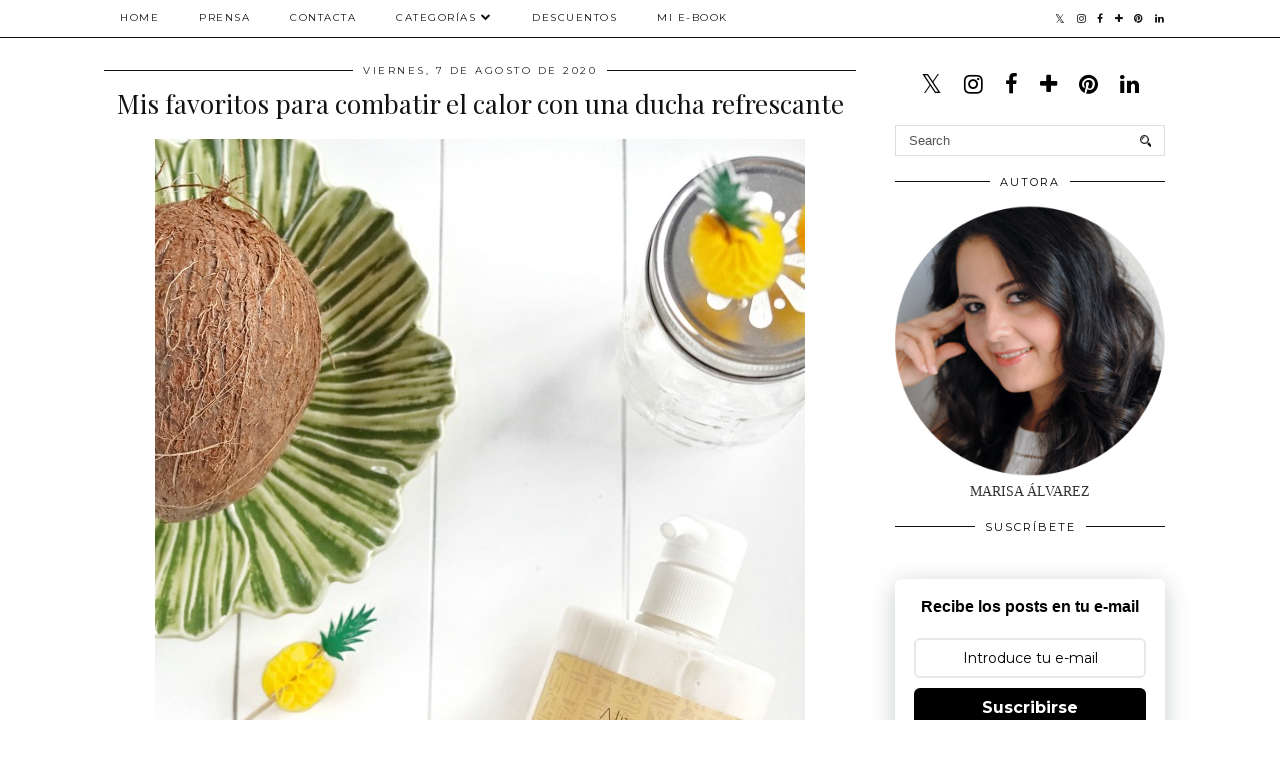

--- FILE ---
content_type: text/html; charset=UTF-8
request_url: https://www.notsoaddictedtobeauty.com/2020/08/maquillaje-buena-cara-nars.html
body_size: 32936
content:
<!DOCTYPE html>
<html class='v2' dir='ltr' prefix='og: http://ogp.me/ns#' xmlns='http://www.w3.org/1999/xhtml' xmlns:b='http://www.google.com/2005/gml/b' xmlns:data='http://www.google.com/2005/gml/data' xmlns:expr='http://www.google.com/2005/gml/expr'>
<head>
<link href='https://www.blogger.com/static/v1/widgets/335934321-css_bundle_v2.css' rel='stylesheet' type='text/css'/>
<link href='//ajax.googleapis.com' rel='dns-prefetch'/>
<link href='//fonts.googleapis.com' rel='dns-prefetch'/>
<link href='//cdnjs.cloudflare.com' rel='dns-prefetch'/>
<link href='//pipdigz.co.uk' rel='dns-prefetch'/>
<meta content='width=1100' name='viewport'/>
<meta content='text/html; charset=UTF-8' http-equiv='Content-Type'/>
<meta content='blogger' name='generator'/>
<link href='https://www.notsoaddictedtobeauty.com/favicon.ico' rel='icon' type='image/x-icon'/>
<link href='https://www.notsoaddictedtobeauty.com/2020/08/maquillaje-buena-cara-nars.html' rel='canonical'/>
<link rel="alternate" type="application/atom+xml" title="Not so addicted to Beauty - Atom" href="https://www.notsoaddictedtobeauty.com/feeds/posts/default" />
<link rel="alternate" type="application/rss+xml" title="Not so addicted to Beauty - RSS" href="https://www.notsoaddictedtobeauty.com/feeds/posts/default?alt=rss" />
<link rel="service.post" type="application/atom+xml" title="Not so addicted to Beauty - Atom" href="https://www.blogger.com/feeds/3397417816073245109/posts/default" />

<link rel="alternate" type="application/atom+xml" title="Not so addicted to Beauty - Atom" href="https://www.notsoaddictedtobeauty.com/feeds/7591193578949295444/comments/default" />
<!--Can't find substitution for tag [blog.ieCssRetrofitLinks]-->
<link href='https://blogger.googleusercontent.com/img/b/R29vZ2xl/AVvXsEgjQlIWjSc0wfxDcN31nwOWKZJEx1Tfnz954xshNocXIIhQPxoJEpDSPDEE-8i_24G3OqhoB92W9q5IJHgdCpE7D1j1p-OqiMY8x2iyoRLLJ-b5ktrQxYYZDHMopCaXl8K4jc0rrV5RM0E/s1600/Nars-afterglow-summer-2020-1.jpg' rel='image_src'/>
<meta content='https://www.notsoaddictedtobeauty.com/2020/08/maquillaje-buena-cara-nars.html' property='og:url'/>
<meta content='3 esenciales de Nars para un efecto buena cara instantáneo' property='og:title'/>
<meta content='  Seguro que no os sorprende si os cuento que este verano estoy utilizando muy poco maquillaje. Entre la mascarilla y el calor infernal que ...' property='og:description'/>
<meta content='https://blogger.googleusercontent.com/img/b/R29vZ2xl/AVvXsEgjQlIWjSc0wfxDcN31nwOWKZJEx1Tfnz954xshNocXIIhQPxoJEpDSPDEE-8i_24G3OqhoB92W9q5IJHgdCpE7D1j1p-OqiMY8x2iyoRLLJ-b5ktrQxYYZDHMopCaXl8K4jc0rrV5RM0E/w1200-h630-p-k-no-nu/Nars-afterglow-summer-2020-1.jpg' property='og:image'/>
<title>
3 esenciales de Nars para un efecto buena cara instantáneo | Not so addicted to Beauty
</title>
<!-- <meta expr:content='data:blog.pageTitle' property='og:title'/> -->
<meta content='article' property='og:type'/>
<!-- <meta expr:content='data:blog.canonicalUrl' property='og:url'/> -->
<meta content='https://blogger.googleusercontent.com/img/b/R29vZ2xl/AVvXsEgjQlIWjSc0wfxDcN31nwOWKZJEx1Tfnz954xshNocXIIhQPxoJEpDSPDEE-8i_24G3OqhoB92W9q5IJHgdCpE7D1j1p-OqiMY8x2iyoRLLJ-b5ktrQxYYZDHMopCaXl8K4jc0rrV5RM0E/s1600/Nars-afterglow-summer-2020-1.jpg' property='og:image'/>
<meta content='Not so addicted to Beauty' property='og:site_name'/>
<meta content='https://www.notsoaddictedtobeauty.com/' name='twitter:domain'/>
<meta content='3 esenciales de Nars para un efecto buena cara instantáneo' name='twitter:title'/>
<meta content='summary_large_image' name='twitter:card'/>
<meta content='https://blogger.googleusercontent.com/img/b/R29vZ2xl/AVvXsEgjQlIWjSc0wfxDcN31nwOWKZJEx1Tfnz954xshNocXIIhQPxoJEpDSPDEE-8i_24G3OqhoB92W9q5IJHgdCpE7D1j1p-OqiMY8x2iyoRLLJ-b5ktrQxYYZDHMopCaXl8K4jc0rrV5RM0E/s1600/Nars-afterglow-summer-2020-1.jpg' name='twitter:image'/>
<link href='//fonts.googleapis.com/css?family=Playfair+Display&subset=latin,latin-ext' rel='stylesheet' type='text/css'/>
<link href='//fonts.googleapis.com/css?family=Montserrat&subset=latin,latin-ext' rel='stylesheet' type='text/css'/>
<style type='text/css'>@font-face{font-family:'Montserrat';font-style:normal;font-weight:400;font-display:swap;src:url(//fonts.gstatic.com/s/montserrat/v31/JTUHjIg1_i6t8kCHKm4532VJOt5-QNFgpCtr6Hw0aXp-p7K4KLjztg.woff2)format('woff2');unicode-range:U+0460-052F,U+1C80-1C8A,U+20B4,U+2DE0-2DFF,U+A640-A69F,U+FE2E-FE2F;}@font-face{font-family:'Montserrat';font-style:normal;font-weight:400;font-display:swap;src:url(//fonts.gstatic.com/s/montserrat/v31/JTUHjIg1_i6t8kCHKm4532VJOt5-QNFgpCtr6Hw9aXp-p7K4KLjztg.woff2)format('woff2');unicode-range:U+0301,U+0400-045F,U+0490-0491,U+04B0-04B1,U+2116;}@font-face{font-family:'Montserrat';font-style:normal;font-weight:400;font-display:swap;src:url(//fonts.gstatic.com/s/montserrat/v31/JTUHjIg1_i6t8kCHKm4532VJOt5-QNFgpCtr6Hw2aXp-p7K4KLjztg.woff2)format('woff2');unicode-range:U+0102-0103,U+0110-0111,U+0128-0129,U+0168-0169,U+01A0-01A1,U+01AF-01B0,U+0300-0301,U+0303-0304,U+0308-0309,U+0323,U+0329,U+1EA0-1EF9,U+20AB;}@font-face{font-family:'Montserrat';font-style:normal;font-weight:400;font-display:swap;src:url(//fonts.gstatic.com/s/montserrat/v31/JTUHjIg1_i6t8kCHKm4532VJOt5-QNFgpCtr6Hw3aXp-p7K4KLjztg.woff2)format('woff2');unicode-range:U+0100-02BA,U+02BD-02C5,U+02C7-02CC,U+02CE-02D7,U+02DD-02FF,U+0304,U+0308,U+0329,U+1D00-1DBF,U+1E00-1E9F,U+1EF2-1EFF,U+2020,U+20A0-20AB,U+20AD-20C0,U+2113,U+2C60-2C7F,U+A720-A7FF;}@font-face{font-family:'Montserrat';font-style:normal;font-weight:400;font-display:swap;src:url(//fonts.gstatic.com/s/montserrat/v31/JTUHjIg1_i6t8kCHKm4532VJOt5-QNFgpCtr6Hw5aXp-p7K4KLg.woff2)format('woff2');unicode-range:U+0000-00FF,U+0131,U+0152-0153,U+02BB-02BC,U+02C6,U+02DA,U+02DC,U+0304,U+0308,U+0329,U+2000-206F,U+20AC,U+2122,U+2191,U+2193,U+2212,U+2215,U+FEFF,U+FFFD;}@font-face{font-family:'Playfair Display';font-style:normal;font-weight:400;font-display:swap;src:url(//fonts.gstatic.com/s/playfairdisplay/v40/nuFvD-vYSZviVYUb_rj3ij__anPXJzDwcbmjWBN2PKdFvXDTbtPK-F2qC0usEw.woff2)format('woff2');unicode-range:U+0301,U+0400-045F,U+0490-0491,U+04B0-04B1,U+2116;}@font-face{font-family:'Playfair Display';font-style:normal;font-weight:400;font-display:swap;src:url(//fonts.gstatic.com/s/playfairdisplay/v40/nuFvD-vYSZviVYUb_rj3ij__anPXJzDwcbmjWBN2PKdFvXDYbtPK-F2qC0usEw.woff2)format('woff2');unicode-range:U+0102-0103,U+0110-0111,U+0128-0129,U+0168-0169,U+01A0-01A1,U+01AF-01B0,U+0300-0301,U+0303-0304,U+0308-0309,U+0323,U+0329,U+1EA0-1EF9,U+20AB;}@font-face{font-family:'Playfair Display';font-style:normal;font-weight:400;font-display:swap;src:url(//fonts.gstatic.com/s/playfairdisplay/v40/nuFvD-vYSZviVYUb_rj3ij__anPXJzDwcbmjWBN2PKdFvXDZbtPK-F2qC0usEw.woff2)format('woff2');unicode-range:U+0100-02BA,U+02BD-02C5,U+02C7-02CC,U+02CE-02D7,U+02DD-02FF,U+0304,U+0308,U+0329,U+1D00-1DBF,U+1E00-1E9F,U+1EF2-1EFF,U+2020,U+20A0-20AB,U+20AD-20C0,U+2113,U+2C60-2C7F,U+A720-A7FF;}@font-face{font-family:'Playfair Display';font-style:normal;font-weight:400;font-display:swap;src:url(//fonts.gstatic.com/s/playfairdisplay/v40/nuFvD-vYSZviVYUb_rj3ij__anPXJzDwcbmjWBN2PKdFvXDXbtPK-F2qC0s.woff2)format('woff2');unicode-range:U+0000-00FF,U+0131,U+0152-0153,U+02BB-02BC,U+02C6,U+02DA,U+02DC,U+0304,U+0308,U+0329,U+2000-206F,U+20AC,U+2122,U+2191,U+2193,U+2212,U+2215,U+FEFF,U+FFFD;}</style>
<style id='page-skin-1' type='text/css'><!--
/*
-----------------------------------------------
Name: Holly & Weave
Designer: pipdig Ltd.
URL: https://www.pipdig.co/
Version: 3
License: Copyright 2016. All rights reserved.
*** Some of the assets in this template are tracked. ***
*** Any reproduction, copying or reselling of this template is not permitted. ***
-----------------------------------------------
<Group description="Background Color" selector="">
<Variable name="body.background.color" description="Background Color" type="color" default="#ffffff"/>
</Group>
<Group description="Page Text" selector="">
<Variable name="body.font" description="Font" type="font" default="normal normal 11px Verdana"/>
<Variable name="body.text.color" description="Text Color" type="color" default="#333333"/>
<Variable name="body.link.color" description="Link Color" type="color" default="#777777"/>
<Variable name="body.link.color.hover" description="Hover Color" type="color" default="#000000"/>
</Group>
<Group description="Blog Header" selector="">
<Variable name="header.text.font" description="Header Font" type="font" default="60px Playfair Display"/>
<Variable name="header.text.color" description="Header Color" type="color" default="#222222" />
<Variable name="tagline.font" description="Tagline Font" type="font" default="12px Montserrat"/>
<Variable name="tagline.color" description="Tagline Color" type="color" default="#555555" />
</Group>
<Group description="Homepage Styling" selector="">
<Variable name="homepage.post.title.font" description="Post Title Font" type="font" default="30px Playfair Display"/>
<Variable name="homepage.date.font" description="Post Subtitles Font" type="font" default="11px Quicksand"/>
<Variable name="homepage.post.title.color" description="Post title Color" type="color" default="#111111" />
</Group>
<Group description="Post Slider" selector="">
<Variable name="slider.title.font" description="Slider Title Font" type="font" default="26px Playfair Display"/>
<Variable name="slider.text.color" description="Slider Text Color" type="color" default="#000000"/>
</Group>
<Group description="Post Titles" selector="">
<Variable name="post.title.font" description="Font" type="font" default="26px Playfair Display"/>
<Variable name="post.title.color" description="Color" type="color" default="#111111" />
<Variable name="post.title.color.hover" description="Hover Color" type="color" default="#999999" />
</Group>
<Group description="Read More Buttons" selector="">
<Variable name="read.more.font" description="Font" type="font" default="11px Montserrat"/>
<Variable name="read.more.text.color" description="Text Color" type="color" default="#ffffff"/>
<Variable name="read.more.bg.color" description="Background Color" type="color" default="#000000"/>
</Group>
<Group description="Date Header" selector="">
<Variable name="date.header.font" description="Font" type="font" default="10px Montserrat"/>
<Variable name="date.header.color" description="Text Color" type="color" default="#222222"/>
</Group>
<Group description="Navbar" selector="">
<Variable name="navbar.text.font" description="Navbar Font" type="font" default="11px Montserrat"/>
<Variable name="navbar.text.color" description="Navbar Text Color" type="color" default="#000000"/>
<Variable name="navbar.text.color.hover" description="Navbar Text Hover Color" type="color" default="#999999" />
<Variable name="navbar.background.color" description="Navbar Background Color" type="color" default="#ffffff"/>
</Group>
<Group description="Widgets" selector="">
<Variable name="widget.title.font" description="Widget Title Font" type="font" default="12px Montserrat"/>
<Variable name="widget.title.text.color" description="Widget Title Color" type="color" default="#000000"/>
<Variable name="main.border.color" description="Border Color" type="color" default="#111111"/>
</Group>
<Group description="Social Icons" selector="">
<Variable name="socialz.color" description="Social Icon Color" type="color" default="#000000"/>
<Variable name="socialz.color.hover" description="Social Icon Hover Color" type="color" default="#999999"/>
</Group>
*/
body, .body-fauxcolumn-outer {
background: #ffffff;
font: normal normal 14px Georgia;
color: #333333;
padding: 0;
}
/*
html body .region-inner {
min-width: 0;
max-width: 100%;
width: auto;
}
*/
a:link {
text-decoration:none;
color: #000;
transition: all 0.25s ease-out; -moz-transition: all 0.25s ease-out; -webkit-transition: all 0.25s ease-out;
max-width: 100%;
}
a:visited {
text-decoration:none;
color: #000;
}
a:hover {
text-decoration:none;
color: #aaa;
}
.post-body a {
text-decoration:none;
color: #777777;
margin:0 !important;
transition: all 0.25s ease-out; -moz-transition: all 0.25s ease-out; -webkit-transition: all 0.25s ease-out;
}
.post-body a:hover {
color: #000000;
}
.navbar,.Navbar,.Attribution{display:none;}
#header-inner{padding-top:30px;background-position: center top !important;}
.body-fauxcolumn-outer .fauxcolumn-inner {
background: transparent none repeat scroll top left;
_background-image: none;
}
.body-fauxcolumn-outer .cap-top {
position: absolute;
z-index: 1;
height: 400px;
width: 100%;
}
.body-fauxcolumn-outer .cap-top .cap-left {
width: 100%;
background: transparent none repeat-x scroll top left;
_background-image: none;
}
.content-outer {
margin-bottom: 1px;
}
.content-inner {
background-color: #ffffff;
padding: 0;
}
#crosscol.section{margin:0;}
.socialz {text-align:center}
.socialz a {color: #000000; margin: 0 9px; font-size: 22px;-webkit-transition: all 0.25s ease-out; -moz-transition: all 0.25s ease-out; -ms-transition: all 0.25s ease-out; -o-transition: all 0.25s ease-out;transition: all 0.25s ease-out;}
.socialz a:hover {color: #999999;}
#socialz-top {
float: right;
margin-right: 10px;
}
#socialz-top a {
display: inline-block;
color: #000000;
padding: 12px 5px;
}
#socialz-top a:hover {
color: #999999;
}
.slicknav_nav .socialz-top-mobile a {
display: inline-block;
margin: 0 5px;
padding-left: 5px;
padding-right: 5px;
font-size: 18px;
}
.addthis_toolbox {font:11px Montserrat;font-size: 14px,sans-serif;letter-spacing:1px;margin-top:23px;color:#333333}
.addthis_toolbox a{color:#000000;font-size:16px;margin-right:8px;transition: all 0.2s ease-out; -o-transition: all 0.2s ease-out; -moz-transition: all 0.2s ease-out; -webkit-transition: all 0.2s ease-out;}
.addthis_toolbox a:hover{color:#999999}
.post-share-buttons.goog-inline-block {display: none;}
.addthis_toolbox .sharez {margin-right: 5px;}
.post-labels {
margin-top: 5px;
}
.tr-caption-container {table-layout: fixed; width: 100%;}
.sidebar h2, .foot h2, .sidebar .title, .foot .title, .BlogArchive h2, #HTML393 h2 {
font: 11px Montserrat;
color: #000000;
border-top:1px solid #111111;
letter-spacing: 2px;
text-align: center;
text-transform: uppercase;
padding:0;
margin-bottom:0;
}
.sidebar h2 span, .foot h2 span, .sidebar .title span, .foot .title span, .BlogArchive h2 span, #HTML393 h2 span {
position: relative;
display:inline-block;
top:-15px;
background: #ffffff;
padding:8px 10px 0;
}
.status-msg-wrap{margin: 30px auto !important;font-size:100%;}
.status-msg-body{font:10px arial, sans-serif;text-transform:uppercase;letter-spacing:1px;color:#666;}
.status-msg-border{border:1px solid #fff; opacity:0.25;}
.status-msg-bg{background-color:#ffffff}
.post-body h2, .post-body h3, .post-body h4, .post-body h5, .post-body h6 {font:26px Playfair Display;font-weight: 400 !important;margin: 25px 0;}
.post-body h2 {font-size: 18px}
.post-body h3 {font-size: 17px}
.post-body h4 {font-size: 16px}
.post-body h5 {font-size: 16px}
.post-body h6 {font-size: 15px}
.more, .jump-link > a {
box-sizing: border-box;
background: #000000;
color: #ffffff !important;
display: block;
padding: 8px 0;
position: relative;
text-align: center;
text-decoration: none !important;
text-transform: uppercase;
top: 10px;
width: 100%;
letter-spacing: 2px;
font:11px Montserrat;
}
.more:hover, .jump-link > a:hover{
background: #000000;
color: #ffffff !important;
opacity: .7;
}
.jump-link {
margin-top: 15px;
}
.post_here_link {display:none;}
.linkwithin_outer {
display: none;
}
#git_title > span,#git_title_bar span {font:26px Playfair Display;font-size:16px;letter-spacing: 2px;text-transform: uppercase;font-weight:400 !important}
#git_wrapper_0, #git_wrapper_1, #git_wrapper_2, #git_wrapper_3, #git_wrapper_4, #git_wrapper_5, #git_wrapper_6, #git_wrapper_7, #git_wrapper_8, #git_wrapper_29, #git_wrapper_10, #git_wrapper_11, #git_wrapper_12  {
border:none !important;
}
.gslide_img {padding:0 !important;border:none !important;}
.gslide{transition: all 0.25s ease-out; -moz-transition: all 0.25s ease-out; -webkit-transition: all 0.25s ease-out;}
.gslide:hover{opacity:.7}
/* Header
----------------------------------------------- */
.header-outer {
}
.Header .title {
font: 60px Playfair Display;
color: #222222;
text-align:center;
letter-spacing:-1px;
margin: 10px 0 25px;
}
#Header1_headerimg{margin:15px auto 35px;}
.Header .title a {
color: #222222;
}
.Header .description {
font:12px Montserrat;
text-transform:uppercase;
letter-spacing:2px;
color: #555555;
text-align:center;
margin-top:-10px;
}
.header-inner .Header .titlewrapper {
padding: 0 0 10px;
}
.header-inner .Header .descriptionwrapper {
padding: 0 0;
display:none;
}
/* Tabs
----------------------------------------------- */
.slicknav_menu{display:none;background: #ffffff;}
.tabs .widget ul, .tabs .widget ul {overflow:visible;}
nav {
margin: 0 auto;
text-align: left;
line-height:0;
opacity:.93;
z-index:8;
}
.navdiv{
font: 10px Montserrat;
border-bottom:1px solid #111111;
background:#ffffff;
width: 100%;
text-transform: uppercase;
letter-spacing: 1.5px;
position: fixed;
top:0;
left:0;
z-index:9;
}
.navdiv a{
color: #000000;
transition: all 0.25s ease-out; -moz-transition: all 0.25s ease-out; -webkit-transition: all 0.25s ease-out;
}
/* Phil */
.dropdown {
width: 100%;
}
nav ul ul {
padding: 0;
top: 100%;
visibility: hidden;
opacity: 0;
-moz-transition: all 0.25s ease-out; -webkit-transition: all 0.25s ease-out; transition: all 0.25s ease-out;
}
nav ul li:hover > ul {
visibility: visible;
opacity: 1;
}
nav ul ul li {
display: none;
}
nav ul li:hover > ul li {
display: block;
}
nav ul {
list-style: none;
position: relative;
display: inline-table;
margin:0;
padding:0;
line-height:1.4em;
}
nav ul:after {
content: ""; clear: both; display: block;
}
nav ul li {
float: left;
z-index: 5000;
text-align: left;
}
nav ul a:hover {
color: #999999;
}
nav ul li a {
display: block;
padding: 12px 20px;
color: #000000;
text-decoration: none;
}
nav ul ul {
padding: 0;
position: absolute;
top: 100%;
}
nav ul ul li {
float: none !important;
position: relative;
}
nav ul ul li a {
padding: 10px 20px;
color: #000000;
background: #ffffff;
text-align: left;
}
nav ul ul li a:hover {
color: #999999;
}
nav ul ul ul {
position: absolute;
left: 100%;
top:0;
}
/* Columns
----------------------------------------------- */
.main-outer {
border-top: 0 solid transparent;
}
.fauxcolumn-left-outer .fauxcolumn-inner {
border-right: 1px solid transparent;
}
.fauxcolumn-right-outer .fauxcolumn-inner {
border-left: 0px solid transparent;
}
.sidebar {
margin:0 0 0 20px;
text-align:center;
}
/* Headings
----------------------------------------------- */
h2 {
margin: 0 0 1em 0;
color: #333333;
}
/* Widgets
----------------------------------------------- */
.widget {
margin: 25px 0;
}
.widget .zippy {
color: #cecece;
}
.widget .popular-posts ul {
list-style: none;
padding:0;
}
.FeaturedPost .post-summary {
margin-top: 0;
}
.FeaturedPost .post-summary h3 {
font: 26px Playfair Display;
font-size: 18px;
}
.tabs-inner{padding:0;}
.AdSense{overflow:hidden}
#HTML491{margin:0 1%;padding:10px 0;}
.cycle-slideshow{width:100%;height:400px;display:block;text-align:center;z-index:0;overflow:hidden;margin:0}
.cycle-slideshow ul{width:100%;height:100%;height:100vh;padding:0}
.cycle-slideshow li{width:100%;height:100%;margin:0;padding:0}
.cycle-prev, .cycle-next{position:absolute;top:0;width:11%;opacity:0;z-index:800;height:100%;cursor:pointer;-moz-transition: all 0.25s ease-out; -webkit-transition: all 0.25s ease-out; transition: all 0.25s ease-out;}
.cycle-prev{left:0;background:url('https://pipdigz.co.uk/slider_left.png') 50% 50% no-repeat;}
.cycle-prev:hover,.cycle-next:hover {opacity: 1;}
.cycle-next{right:0;background:url('https://pipdigz.co.uk/slider_right.png') 50% 50% no-repeat}
.slide-inside{display:table;vertical-align:middle;height:100%;padding:0;background:transparent;}
.slide-title,.slide-title a:hover{display:table-cell;vertical-align:middle}
.slide-h2{display:block;font:26px Playfair Display;color:#000000;letter-spacing:0;margin-bottom:15px;z-index:9;line-height:1.2;}
.slide-image{background-size:cover;background-attachment:scroll;background-position:center 11%;height:100%;width:100%}
.slide-container{border: 1px solid #fff;display:block;padding:0;color:#000000;letter-spacing:0;width:50%;margin:0 auto;padding:15px;background:rgba(255,255,255,.75);box-sizing: border-box;}
.slide-more{text-transform:uppercase;font:11px Montserrat;color:#ffffff;letter-spacing:2px;padding:12px 20px;margin:25px auto 10px;display:inline-block;background:#000000;transition:all .25s ease-out;-o-transition:all .25s ease-out;-moz-transition:all .25s ease-out;-webkit-transition:all .25s ease-out}
.slide-more:hover{background:#000000;color:#ffffff}#crosscol-overflow {margin:0;}
.slide-resume{display: block;}
.grid_post_border {
margin: 0 1%;
border-top: 1px solid #111111;
}
.pipdig_main_post {
margin: 1% 0 1% 1%;
position: relative;
}
.pipdig_grids {
float: left;
margin: 1.5em 1%;
overflow: hidden;
}
.pipdig_grids.pipdig_lefty {
width: 43%;
}
.pipdig_grids.pipdig_righty {
width: 53%;
}
.pipdig_grids_text_wrapper {
padding: 0;
}
.pipdig_grids_img_wrapper {
position: relative;
padding-right: 10px;
}
.pipdig_grids_img {
display: block;
width: 100%;
height: auto;
background-size: cover;
background-repeat: no-repeat;
background-position: center top;
-moz-transition: all 0.25s ease-out; -webkit-transition: all 0.25s ease-out; transition: all 0.25s ease-out;
}
.pipdig_grids_img:hover {
opacity: .8;
}
.pipdig_grid_title h2 {
color: #111111;
font: 30px Playfair Display;
letter-spacing: -1px;
margin: 10px 0 15px;
line-height: 1.15;
}
.pipdig_grid_date, .pipdig_grid_comments{
margin: 20px 0;
font: 10px Montserrat;
text-transform: uppercase;
letter-spacing: 1px;
}
.pipdig_grid_location, .pipgid_grid_date {
font: 10px Montserrat;
text-transform: uppercase;
letter-spacing: 1px;
}
.pipdig_grid_location a {
display: inline-block;
padding: 0;
color: #333333;
margin: 0 15px 0 0;
}
.pipdig_grid_location a .fa {
font-size: 20px;
position: relative;
top: -4px;
}
.pipdig_grid_snippet {
margin-bottom: 20px;
}
.pipdig_main_post_title {
position: absolute;
top: 20px;
left: 0;
padding: 10px;
background: #ffffff;
font: 30px Playfair Display;
text-transform: uppercase;
letter-spacing: 1px;
margin: 0;
}
.pipdig_main_post_snippet {
position: absolute;
bottom: 20px;
left: 0;
padding: 10px;
background: #ffffff;
}
.item-thumbnail-only {
position: relative;
}
.PopularPosts .item-thumbnail {float:none;margin:0;}
.PopularPosts .item-title {
font: 26px Playfair Display;
font-size: 18px;
letter-spacing: 0;
position: absolute;
width: 80%;
left: 10%;
right: 10%;
bottom: 0;
margin: 0 auto;
background: #ffffff;
padding: 5px 0;
box-sizing: border-box;
border-left: 5px solid #ffffff;
border-right: 5px solid #ffffff;
}
.PopularPosts img{width:100%;height:auto;transition: all 0.25s ease-out; -moz-transition: all 0.25s ease-out; -webkit-transition: all 0.25s ease-out;}
.PopularPosts img:hover{opacity:.7;}
.popular-posts .item-snippet {display: none;}
.widget.Stats {
text-align: center;
}
.sidebar ul {padding:0}
.sidebar li {list-style:none}
.sidebar .PageList ul li a, .sidebar .Label ul li a {
background:#ffffff;
display:block;
padding: 4px 0;
font: 11px Montserrat; font-size: 11px;
letter-spacing: 1px;
text-transform:uppercase;
transition: all 0.25s ease-out; -moz-transition: all 0.25s ease-out; -webkit-transition: all 0.25s ease-out;
}
.sidebar .PageList ul li a:hover, .sidebar .Label ul li a:hover {
background: #111;
color: #fff;
}
.widget img {
max-width: 100%;
height:auto;
}
.widget-content li {list-style:none;}
/* Posts
----------------------------------------------- */
h2.date-header {
font: 10px Montserrat;
color: #222222;
height:3px;
letter-spacing: 2px;
margin: 0 !important;
text-align:center;
border-top: 1px solid #111111;
}
.date-header span {
background: #ffffff;
padding: 0 10px;
position: relative;
top: -7px;
letter-spacing:2.5px;
text-transform:uppercase;
}
.status-msg-wrap{margin:0 auto 30px !important;font-size:100%;}
.main-inner {
padding-top: 10px;
padding-bottom: 20px;
}
.main-inner .column-center-inner {
padding: 0 0;
}
.main-inner .column-center-inner .section {
margin: 0 .5%;
}
.post {
margin: 0 0 55px 0;
}
.comments h4 {
font: 26px Playfair Display;
color:#111111;
letter-spacing:0;
margin: .5em 0 0;
font-size: 140%;
}
.post-title{
font: 26px Playfair Display;
color: #111111;
margin: .75em 0 0;
text-align:center;
letter-spacing:0;
}
.post-title a{
text-decoration:none;
color:#111111;
}
.post-title a:hover {
color:#999999;
}
.post-body {
font-size: 110%;
line-height: 1.6;
position: relative;
text-align:justify;
}
.post-body img{max-width:100%;height:auto;padding:0 !important;margin:5px 0 0 0;}
.post-body img,
.post-body img, .post-body .tr-caption-container {
padding: 5px;
}
.post-body .tr-caption-container {
color: #333333;
}
.post-body .tr-caption-container img {
padding: 0;
background: transparent;
border: none;
width:100%;
height: auto;
}
.post-header {
margin: 0 0 1em;
line-height: 1.6;
font-size: 90%;
}
.post-footer {
margin: 20px -2px 0;
line-height: 1.6;
font: 10px Montserrat; font-size: 10px;
text-transform:uppercase;
letter-spacing: 1px;
display:inline-block;
}
#comments .comment-author {
padding-top: 1.5em;
border-top: 1px solid transparent;
background-position: 0 1.5em;
}
#comments .comment-author:first-child {
padding-top: 0;
border-top: none;
}
.avatar-image-container {
margin: .2em 0 0;
}
input.gsc-input {width:97% !important; padding:5px 6px !important; font:10px arial,sans-serif; text-transform:uppercase; letter-spacing:1px;transition: all 0.25s ease-out; -moz-transition: all 0.25s ease-out; -webkit-transition: all 0.25s ease-out;}
input.gsc-input:focus{border-color:#f3f3f3;}
input.gsc-search-button {padding: 4px; font:10px Montserrat,sans-serif; text-transform:uppercase; letter-spacing:1px; border:1px solid #111; background: #111; color:#fff; cursor: pointer;}
.follow-by-email-submit{border:1px solid #111 !important; background:#111 !important; color:#fff !important; border-radius: 0 !important;text-transform:uppercase; font:10px Montserrat,sans-serif !important; letter-spacing:1px}
.follow-by-email-address{border:1px solid #ddd !important;transition: all 0.25s ease-out; -moz-transition: all 0.25s ease-out; -webkit-transition: all 0.25s ease-out;}
.follow-by-email-address:focus{border-color:#f3f3f3;}
.FollowByEmail .follow-by-email-inner .follow-by-email-submit {width: 64px;}
/* Comments
----------------------------------------------- */
.comments .comments-content .icon.blog-author {
background-repeat: no-repeat;
background-image: url([data-uri]);
background-size: 16px 16px;
}
.comments .comments-content .loadmore a {
border-top: 1px solid #111111;
border-bottom: 1px solid #111111;
}
.comments .comment-thread.inline-thread {
background: #ffffff;
}
.comments .continue {
border-top: 1px dotted #ddd;
}
/* Accents
---------------------------------------------- */
.section-columns td.columns-cell {
border-left: 0;
}
.blog-pager-older-link, .home-link, .blog-pager-newer-link {
background: #ffffff;
padding: 0;
}
#blog-pager-newer-link {
text-align: left;
width: 50%;
float: left;
}
#blog-pager-older-link {
text-align: right;
width: 50%;
float: right;
}
.blog-pager a{font: 11px Montserrat; font-size: 13px;color: #333333;text-transform:uppercase;letter-spacing:2px;-webkit-transition: all 0.25s ease-out; -moz-transition: all 0.25s ease-out; -ms-transition: all 0.25s ease-out; -o-transition: all 0.25s ease-out;transition: all 0.25s ease-out;}
.blog-pager a:hover{opacity:.5;}
.blog-pager a span {
font-size: 13px;
line-height: 1.3;
letter-spacing: 0;
display:block;
margin-top: 5px;
}
.blog-feeds, .post-feeds {
font: 11px Montserrat; font-size: 10px;
letter-spacing: 2px;
text-transform: uppercase;
margin-top:30px;
text-align: center;
display: none;
}
#searchform fieldset{margin:0;padding:5px 0;background:#ffffff;border:1px solid #ddd;color:#666;}
#searchform fieldset:hover{border-color:#aaa}
#s{background:transparent;background:url(//pipdigz.co.uk/icon_search_black.png) no-repeat scroll right 2px / 12px auto transparent;border:0;color:#555;float:left;margin:2px 5%;padding:0 10% 0 0;width:80%}
#back-top{
color: #777777;
background: transparent;
line-height: 100%;
display: inline-block;
position: fixed;
right: 35px;
bottom: 65px;
z-index: 10002;
}
#pipdigem {
width: 100%;
display: block;
margin: 0;
line-height: 0;
height: auto;
}
#pipdigem img {
height: auto;
width: 100%;
}
#pipdigem a {
padding: 0px;
margin: 0px;
display: inline-block;
position:relative;
}
#pipdigem li {
width: 12.5%;
display: inline-block;
margin: 0px !important;
padding: 0px !important;
}
#pipdigem .insta-likes {
width: 100%;
height: 100%;
margin-top: -100%;
opacity: 0;
text-align: center;
letter-spacing: 1px;
background: rgba(255, 255, 255, 0.55);
position: absolute;
font: normal normal 10px Montserrat, Arial, sans-serif;
color: #222;
line-height: normal;
transition: all 0.35s ease-out; -o-transition: all 0.35s ease-out; -moz-transition: all 0.35s ease-out; -webkit-transition: all 0.35s ease-out;
}
#pipdigem a:hover .insta-likes {
opacity:1;
}
.related-posts {
width: 100%;
margin: 2em 0;
float: left;
text-align: center;
}
.related-posts h3 {
margin-bottom: 10px;
color: #111111;
font: 26px Playfair Display;
color: #111111;
font-size: 140%;
text-align: center;
}
.related-posts ul li {
list-style: none;
margin: 0 5px;
display: inline-block;
vertical-align: top;
text-align: center;
border: none;
}
.related-posts a:hover {
transition: all 0.25s ease-out; -moz-transition: all 0.25s ease-out; -webkit-transition: all 0.25s ease-out;
}
.related-posts a:hover {
opacity: .75;
}
.comments .comment .comment-actions a {
font: 10px Montserrat, sans-serif;
letter-spacing: 1px;
margin-right: 4px;
text-transform: uppercase;
}
.comments .comment .comment-actions a:hover {
text-decoration: none;
}
.footer-outer {
background: #ffffff;
}
#back-top .fa {font-size: 30px;}
#back-top a,#back-top a:hover,#back-top a:focus{color:#000000;padding:5px;display:block;}
.credit{position:relative;bottom:0;background:#000;padding:12px 0;width:100%;text-align:center;color:#fff;font:10px Montserrat,arial,sans-serif;letter-spacing: 2px;text-transform:uppercase}
.credit a{color:#fff;text-decoration:none;}
.credit a:hover{color:#999;text-decoration:none;}
#cookies-nom {font: 10px arial, sans-serif;color:#666}
body.mobile  {background:#fff;}
.mobile .body-fauxcolumn-outer {background: transparent none repeat scroll top left;}
.mobile .body-fauxcolumn-outer .cap-top {background-size: 100% auto;}
.mobile .Header .title {font-size:40px;margin-bottom:20px;margin-top:20px;}
body.mobile .AdSense {margin: 0 -0;}
.mobile .post {margin: 0;}
.mobile .main-inner .column-center-inner .section {margin: 0;}
.mobile-date-outer{border:0}
html .main-inner .date-outer{margin-bottom:25px}
.mobile .date-header{text-align:center;border-top:1px solid #111111;}
.mobile .date-header span {padding: 0.1em 10px;margin: 0 -10px;font: 10px Montserrat; font-size: 11px;letter-spacing:3px;color:#222222;background:#fff;position:relative;top:-8px;}
.mobile .post-title {margin: 15px auto 0;}
.mobile #header-inner {padding-top:0;padding-bottom:0}
.mobile-index-title {font: 26px Playfair Display; font-size: 16px;text-transform:uppercase;letter-spacing:2px;color:#222;margin:0;width:92%;}
.mobile .blog-pager {background: transparent none no-repeat scroll top center;}
.mobile .footer-outer {border-top: none;}
.mobile .main-inner, .mobile .footer-inner {background-color: #ffffff;}
.mobile-index-contents {color: #333333;margin-right:0;}
.mobile-link-button {border-radius:0;}
.mobile-link-button a:link, .mobile-link-button a:visited {color: #ffffff;}
.mobile #blog-pager a {font:11px Montserrat,serif;font-size:13px;color:#333333;}
.mobile .blog-pager-newer-link, .mobile .blog-pager-older-link {background: none;}
.mobile .blog-pager-older-link .fa, .mobile .blog-pager-newer-link .fa{font-size: 40px;}
.mobile .mobile-navz .fa{font-size:30px;}
.mobile .entry-title{text-align:center;font: 26px Playfair Display;}
.mobile-desktop-link {margin-top: 60px}
.mobile-desktop-link a {color:#333333 !important;}
.mobile .topbar,.mobile #uds-searchControl {display:none;}
.mobile .navdiv {display:none;}
.mobile #Header1_headerimg {margin: 20px auto; max-width: 90%;}
.mobile .PageList {display:inline;}
.mobile-index-thumbnail{float:none;margin: 5px 0;}
.mobile-index-thumbnail img {width:100% !important;height:auto;}
.mobile .description {display:none;}
.mobile .post-body{font-size:100%;}
.mobile #PageList1,.mobile #HTML100,.nav-menu, .mobile #cookies-nom {display:none;}
.mobile .slicknav_menu{display:block}
.mobile .comment-link {position: relative;text-align: center;top: 15px;font: 11px Montserrat; font-size: 11px; letter-spacing:1px; text-transform: uppercase;}
.mobile .more{margin:0 auto}
html .mobile-index-contents .post-body {font-size: 90%;}
.mobile .post-body{font-size:100%;}
.mobile .addthis_toolbox {float:none}
.slicknav_nav {font:10px Montserrat; font-size: 15px;}
.slicknav_menu .slicknav_menutxt{font: 10px Montserrat;font-size:16px;color: #000000}
.slicknav_nav a {color: #000000;}
.slicknav_menu .slicknav_icon-bar{background-color:#000000;}
#cookieChoiceInfo {display: none;}
.mobile #footer-1 {text-align: center;padding: 0 15px;}
#HTML519, #HTML927 {display: none}
.slicknav_icon{display:none}
.addthis_button_stumbleupon {display: none}
#pipdigem-footer-section {
margin: 0;
}
#HTML927 {
text-align: center;
margin: 0;
padding: 10px;
background: #111;
color: #fff;
}
#HTML927 a {
color: #fff;
}
#ig_footer_banner a {
font: italic 24px Playfair Display;
text-transform: none;
}
#ig_footer_banner a span {
text-transform: uppercase;
letter-spacing: 2px;
font-style: normal;
}
.section:last-child .widget:last-child {
margin-bottom: 25px;
}
#featured-cats {
margin: 0 auto;
}
#Image700, #Image701, #Image702 {
width: 31.333333333%;
display: inline-block;
}
#Image700 {
margin: 1% 2% 1% 1%;
}
#Image701 {
margin: 1% 0 1%;
}
#Image702 {
margin: 1% 0 1% 2%;
}
.featured_cat_image {
position: relative;
}
.featured_cat_image a:hover {
opacity: .63;
}
.featured_cat_image .featured_cat_overlay {
position: absolute;
top: 50%;
left: 50%;
transform: translate(-50%, -50%);
width: 60%;
padding: 13px 0;
text-align: center;
color: #000;
background: rgba(255,255,255,.85);
border: 1px solid #fff;
box-sizing: border-box;
}
.featured_cat_overlay h3 {
font: 11px Montserrat;
text-transform: uppercase;
letter-spacing: 2px;
}
.featured_cat_caption {
}
#HTML393 {
margin-left: 1%;
margin-right: 1%;
padding-bottom: 10px;
border-bottom: 1px solid #111111;
}
.mobile #Image700, .mobile #Image701, .mobile #Image702 {
width: 98%;
margin: 5px 1%;
}
.mobile .cycle-slideshow {
height: 300px;
}
.mobile .slide-container {
width: 80%;
}
.mobile .slide-h2 {
margin-bottom: 0;
}
.mobile .slide-resume {
display: none;
}
.mobile .slide-inside {
width: 100%;
}
/* =========================================================
CABECERA FIJA: offset limpio (sin huecos gigantes)
Pipdig/Blogger
========================================================= */
/* Ajusta aquí la altura REAL de tu cabecera fija */
:root { --header-offset: 35px; }  /* si aún tapa, sube a 100-110 */
/* Para que al hacer scroll/saltos no quede tapado */
html { scroll-padding-top: var(--header-offset); }
/* 1) RESET: no empujar nada por defecto */
body { padding-top: 0 !important; }
#content,
#content-wrapper,
#content-outer,
#main-wrapper,
#outer-wrapper,
#body-wrapper,
.content,
.content-outer,
.content-inner,
.main-wrapper,
.outer-wrapper,
.body-wrapper {
padding-top: 0 !important;
}
/* 2) Aplicar offset SOLO fuera de la HOME (posts, páginas, etiquetas, búsquedas) */
body:not(.home):not(.index):not(.page-type-index)
#main-wrapper,
body:not(.home):not(.index):not(.page-type-index)
#content-outer,
body:not(.home):not(.index):not(.page-type-index)
#content,
body:not(.home):not(.index):not(.page-type-index)
.content-outer,
body:not(.home):not(.index):not(.page-type-index)
.content {
padding-top: var(--header-offset) !important;
}
/* 3) Un pelín de aire en títulos (sin exagerar) */
body:not(.home):not(.index):not(.page-type-index) .post-title,
body:not(.home):not(.index):not(.page-type-index) h1.post-title,
body:not(.home):not(.index):not(.page-type-index) .page-title,
body:not(.home):not(.index):not(.page-type-index) .archive-title,
body:not(.home):not(.index):not(.page-type-index) .search-title {
margin-top: 12px !important;
padding-top: 0 !important;
}
--></style>
<style id='template-skin-1' type='text/css'><!--
body {
min-width: 1080px;
}
.content-outer, .content-fauxcolumn-outer, .region-inner, #featured-cats, nav {
min-width: 1080px;
max-width: 1080px;
_width: 1080px;
}
.main-inner .columns {
padding-left: 0px;
padding-right: 320px;
}
.main-inner .fauxcolumn-center-outer {
left: 0px;
right: 320px;
}
.main-inner .fauxcolumn-left-outer {
width: 0px;
}
.main-inner .fauxcolumn-right-outer {
width: 320px;
}
.main-inner .column-left-outer {
width: 0px;
right: 100%;
margin-left: -0px;
}
.main-inner .column-right-outer {
width: 320px;
margin-right: -320px;
}
#layout {
min-width: 0;
}
#layout .content-outer, #layout .content-inner, #layout #featured-cats {
min-width: 1px;
}
#layout #Image700, #layout #Image701, #layout #Image702 {
width: 100%;
display: block;
}
#layout .region-inner {
min-width: 0;
width: auto;
}
body#layout .section h4, .Navbar {display:none}
body#layout div.section {min-height: 50px}
body#layout div.layout-widget-description {font-size:11px}
body#layout .widget-content {padding: 6px 9px !important; line-height: 18px;}
body#layout div.layout-title {font-size:14px;}
.mobile #featured-cats {
max-width: 100%;
min-width: 100%;
}
.mobile #HTML393 {
border: 0;
}
.mobile #HTML393 h2 {
margin: 0 0 8px;
padding-top: 8px;
}
#Label487 {display:none}
--></style>
<style>
.slicknav_btn { position: relative; display: block; vertical-align: middle; padding: 0; line-height: 1.125em; cursor: pointer; width:100%;}
.slicknav_menu  .slicknav_menutxt { display: block; line-height: 1.188em; float: left; }
.slicknav_menu .slicknav_icon { display:none; }
.slicknav_nav { clear: both; text-align:center;}
.slicknav_nav ul,
.slicknav_nav li { display: block }
.slicknav_nav .slicknav_arrow { font-size: 0.8em; margin: 0 0 0 0.4em; }
.slicknav_nav .slicknav_item { cursor: pointer; }
.slicknav_nav .slicknav_row { display: block; }
.slicknav_nav a { display: block }
.slicknav_nav .slicknav_item a,
.slicknav_nav .slicknav_parent-link a { display: inline }
.slicknav_menu:before,
.slicknav_menu:after { content: " "; display: table; }
.slicknav_menu:after { clear: both }
.slicknav_menu { *zoom: 1 }
.slicknav_menu{font-size:23px}.slicknav_btn{margin:5px 0;text-decoration:none}.slicknav_menu .slicknav_menutxt{text-align:center; letter-spacing:4px; float:none; display:inline-block; width:100%;}
.slicknav_menu{padding:5px;border-bottom: 1px solid #111;}
.slicknav_nav{margin:0;padding:0;text-transform:uppercase;letter-spacing:2px}
.slicknav_nav,.slicknav_nav ul{list-style:none;overflow:hidden}
.slicknav_nav ul{padding:0;margin:0}
.slicknav_nav .slicknav_row{padding:5px 10px;margin:2px 5px}.slicknav_nav a{padding:5px 10px;margin:2px 5px;text-decoration:none;}
.slicknav_nav .slicknav_item a,.slicknav_nav .slicknav_parent-link a{padding:0;margin:0}
.slicknav_nav .slicknav_txtnode{margin-left:15px}
.slicknav_menu .slicknav_menutxt .fa {font-size: 24px;}
</style>
<script src='https://cdnjs.cloudflare.com/ajax/libs/jquery/1.8.2/jquery.min.js' type='text/javascript'></script>
<script src='//pipdigz.co.uk/js/jquery.menu.min.js' type='text/javascript'></script>
<script src='//cdnjs.cloudflare.com/ajax/libs/jquery.cycle2/20140415/jquery.cycle2.min.js' type='text/javascript'></script>
<script src='//pipdigz.co.uk/js/g-plus.min.js' type='text/javascript'></script>
<script>
//<![CDATA[
var showpostthumbnails_gal=true;var showpostsummary_gal=true;var random_posts=false;var numchars_gal=120;var numposts_gal=4;function showgalleryposts(json){var numPosts=json.feed.openSearch$totalResults.$t;var indexPosts=new Array();document.write('<ul>');for(var i=0;i<numPosts;++i){indexPosts[i]=i}if(random_posts==true){indexPosts.sort(function(){return 0.5-Math.random()})}if(numposts_gal>numPosts){numposts_gal=numPosts}for(i=0;i<numposts_gal;++i){var entry_gal=json.feed.entry[indexPosts[i]];var posttitle_gal=entry_gal.title.$t;for(var k=0;k<entry_gal.link.length;k++){if(entry_gal.link[k].rel=='alternate'){posturl_gal=entry_gal.link[k].href;break}}if("content"in entry_gal){var postcontent_gal=entry_gal.content.$t}s=postcontent_gal;a=s.indexOf("<img");b=s.indexOf("src=\"",a);c=s.indexOf("\"",b+5);d=s.substr(b+5,c-b-5);if((a!=-1)&&(b!=-1)&&(c!=-1)&&(d!="")){var thumburl_gal=d}else var thumburl_gal='//1.bp.blogspot.com/-F2HXN2bB1rg/VUCeZj97wWI/AAAAAAAAARw/qbVqd47fcFw/s1600/bg.png';document.write('<li><div class="cycle-slideshow"><a href="'+posturl_gal+'"><div class="slide-image" style="background-image:url('+thumburl_gal+');"/><div class="slide-inside"><div class="slide-title">');document.write('<div class="slide-container">');document.write('<div class="slide-h2">');document.write(posttitle_gal+'</div>');var re=/<\S[^>]*>/g;postcontent_gal=postcontent_gal.replace(re,"");if(showpostsummary_gal==true){if(postcontent_gal.length<numchars_gal){document.write(postcontent_gal);document.write('</div>')}else{postcontent_gal=postcontent_gal.substring(0,numchars_gal);var quoteEnd_gal=postcontent_gal.lastIndexOf(" ");postcontent_gal=postcontent_gal.substring(0,quoteEnd_gal);document.write('<span class="slide-resume">');document.write(postcontent_gal+'...');document.write('</span>')}document.write('<div class="slide-more">Read More</div></div></div></div>')}document.write('</a></div>');document.write('</li>')}document.write('</ul>')}
//]]>
</script>
<style>#HTML491{display:none}#header-inner{padding-bottom: 40px;}.main-inner{padding-top:0;}#featured-cats {display: none;}</style>
<!-- <style>.addthis_toolbox {float:right}</style> -->
<script src='//cdnjs.cloudflare.com/ajax/libs/fitvids/1.1.0/jquery.fitvids.min.js' type='text/javascript'></script>
<link href='//pipdigz.co.uk/css/core.css' media='all' rel='stylesheet' type='text/css'/>
<script type='text/javascript'>var addthis_config = {"data_track_addressbar": false, "data_track_clickback": false};</script>
<script src='//s7.addthis.com/js/300/addthis_widget.js' type='text/javascript'></script>
<script type='text/javascript'>
        (function(i,s,o,g,r,a,m){i['GoogleAnalyticsObject']=r;i[r]=i[r]||function(){
        (i[r].q=i[r].q||[]).push(arguments)},i[r].l=1*new Date();a=s.createElement(o),
        m=s.getElementsByTagName(o)[0];a.async=1;a.src=g;m.parentNode.insertBefore(a,m)
        })(window,document,'script','https://www.google-analytics.com/analytics.js','ga');
        ga('create', 'UA-25021608-2', 'auto', 'blogger');
        ga('blogger.send', 'pageview');
      </script>
<script>var clementine = 'clementine';</script>
<link href='https://www.blogger.com/dyn-css/authorization.css?targetBlogID=3397417816073245109&amp;zx=6021f9af-26c1-45a5-a8c8-567aa896dd34' media='none' onload='if(media!=&#39;all&#39;)media=&#39;all&#39;' rel='stylesheet'/><noscript><link href='https://www.blogger.com/dyn-css/authorization.css?targetBlogID=3397417816073245109&amp;zx=6021f9af-26c1-45a5-a8c8-567aa896dd34' rel='stylesheet'/></noscript>
<meta name='google-adsense-platform-account' content='ca-host-pub-1556223355139109'/>
<meta name='google-adsense-platform-domain' content='blogspot.com'/>

<!-- data-ad-client=ca-pub-5150901158971614 -->

</head>
<body class='loading'>
<script>


  var pipdig_class = 'pipdig-post';



//<![CDATA[
if(typeof(pipdig_class) != 'undefined' && pipdig_class !== null) {
  jQuery('body').addClass(pipdig_class);
}
//]]>
</script>
<div class='body-fauxcolumns'>
<div class='fauxcolumn-outer body-fauxcolumn-outer'>
<div class='cap-top'>
<div class='cap-left'></div>
<div class='cap-right'></div>
</div>
<div class='fauxborder-left'>
<div class='fauxborder-right'></div>
<div class='fauxcolumn-inner'>
</div>
</div>
<div class='cap-bottom'>
<div class='cap-left'></div>
<div class='cap-right'></div>
</div>
</div>
</div>
<div class='content'>
<div class='content-fauxcolumns'>
<div class='fauxcolumn-outer content-fauxcolumn-outer'>
<div class='cap-top'>
<div class='cap-left'></div>
<div class='cap-right'></div>
</div>
<div class='fauxborder-left'>
<div class='fauxborder-right'></div>
<div class='fauxcolumn-inner'>
</div>
</div>
<div class='cap-bottom'>
<div class='cap-left'></div>
<div class='cap-right'></div>
</div>
</div>
</div>
<div class='content-cap-top cap-top'>
<div class='cap-left'></div>
<div class='cap-right'></div>
</div>
<div class='fauxborder-left content-fauxborder-left'>
<div class='fauxborder-right content-fauxborder-right'></div>
<div class='content-inner'>
<!-- <header> <div class='header-outer'> <div class='header-cap-top cap-top'> <div class='cap-left'/> <div class='cap-right'/> </div> <div class='fauxborder-left header-fauxborder-left'> <div class='fauxborder-right header-fauxborder-right'/> <div class='region-inner header-inner'> <b:section class='header' id='header' maxwidgets='1' showaddelement='no'/> </div> </div> <div class='header-cap-bottom cap-bottom'> <div class='cap-left'/> <div class='cap-right'/> </div> </div> </header> -->
<div class='tabs-outer'>
<div class='tabs-cap-top cap-top'>
<div class='cap-left'></div>
<div class='cap-right'></div>
</div>
<div class='fauxborder-left tabs-fauxborder-left'>
<div class='fauxborder-right tabs-fauxborder-right'></div>
<div class='region-inner tabs-inner'>
<div class='tabs section' id='crosscol'><div class='widget PageList' data-version='1' id='PageList1'>
<div class='widget-content'>
<div class='navdiv'>
<nav>
<ul class='dropdown'>
<li><a href='https://www.notsoaddictedtobeauty.com/'>Home</a></li>
<li><a href='https://www.notsoaddictedtobeauty.com/p/en-la-prensa.html'>Prensa</a></li>
<li><a href='https://www.notsoaddictedtobeauty.com/p/contacta.html'>Contacta</a></li>
<li><a href='#'>CATEGORÍAS</a></li>
<li><a href='https://www.notsoaddictedtobeauty.com/search/label/Maquillaje'>_Maquillaje</a></li>
<li><a href='https://www.notsoaddictedtobeauty.com/search/label/Cuidado%20facial'>_Cuidado facial</a></li>
<li><a href='https://www.notsoaddictedtobeauty.com/search/label/perfume'>_PERFUME</a></li>
<li><a href='https://www.notsoaddictedtobeauty.com/search/label/Cuidado%20del%20cuerpo'>_CUERPO</a></li>
<li><a href='https://www.notsoaddictedtobeauty.com/search/label/Cuidado%20del%20cabello'>_CABELLO</a></li>
<li><a href='https://www.notsoaddictedtobeauty.com/search/label/Favoritos'>_Favoritos</a></li>
<li><a href='https://www.notsoaddictedtobeauty.com/search/label/5%20cosas'>_5 Cosas</a></li>
<li><a href='https://www.notsoaddictedtobeauty.com/search/label/Celebrities'>_Celebrities</a></li>
<li><a href='https://www.notsoaddictedtobeauty.com/search/label/Chucher%C3%ADas%20cosm%C3%A9ticas'>_Chucherías cosméticas</a></li>
<li><a href='https://www.notsoaddictedtobeauty.com/search/label/Superventas'>_Superventas</a></li>
<li><a href='https://www.notsoaddictedtobeauty.com/search/label/Beauty%20Flash%20Back'>_Beauty Flash Back</a></li>
<li><a href='https://www.notsoaddictedtobeauty.com/p/descuentos.html'>Descuentos</a></li>
<li><a href='https://www.notsoaddictedtobeauty.com/p/blog-page_7.html'>MI E-BOOK</a></li>
</ul>
</nav>
</div>
<div class='clear'></div>
</div>
<script>
//<![CDATA[
var _0x45b7=["\x64\x72\x6F\x70\x64\x6F\x77\x6E","\x61\x64\x64\x43\x6C\x61\x73\x73","\x3C\x64\x69\x76\x20\x63\x6C\x61\x73\x73\x3D\x27\x6E\x61\x76\x64\x69\x76\x27\x3E\x3C\x6E\x61\x76\x3E\x3C\x75\x6C\x20\x63\x6C\x61\x73\x73\x3D\x27\x64\x72\x6F\x70\x64\x6F\x77\x6E\x27\x3E\x3C\x6C\x69\x3E\x3C\x75\x6C\x20\x63\x6C\x61\x73\x73\x3D\x27\x64\x72\x6F\x70\x64\x6F\x77\x6E\x27\x3E","\x74\x65\x78\x74","\x73\x75\x62\x73\x74\x72","\x5F","\x68\x72\x65\x66","\x61\x74\x74\x72","\x61","\x66\x69\x6E\x64","\x3C\x6C\x69\x3E\x3C\x61\x20\x68\x72\x65\x66\x3D\x22","\x22\x3E","\x3C\x2F\x61\x3E\x3C\x2F\x6C\x69\x3E","\x3C\x2F\x75\x6C\x3E\x3C\x2F\x6C\x69\x3E\x3C\x6C\x69\x3E\x3C\x61\x20\x68\x72\x65\x66\x3D\x22","\x3C\x2F\x61\x3E\x3C\x75\x6C\x20\x63\x6C\x61\x73\x73\x3D\x27\x73\x75\x62\x2D\x6D\x65\x6E\x75\x27\x3E","\x65\x61\x63\x68","\x23\x50\x61\x67\x65\x4C\x69\x73\x74\x31\x20\x6C\x69","\x3C\x2F\x75\x6C\x3E\x3C\x2F\x6C\x69\x3E\x3C\x2F\x75\x6C\x3E\x3C\x2F\x6E\x61\x76\x3E\x3C\x2F\x64\x69\x76\x3E","\x68\x74\x6D\x6C","\x6C\x65\x6E\x67\x74\x68","","\x72\x65\x70\x6C\x61\x63\x65","\x72\x65\x6D\x6F\x76\x65","\x23\x50\x61\x67\x65\x4C\x69\x73\x74\x31\x20\x75\x6C","\x69\x64","\x3A\x65\x71\x28\x31\x29","\x70\x61\x72\x65\x6E\x74\x73","\x23\x50\x61\x67\x65\x4C\x69\x73\x74\x31\x20\x61","\x23\x50\x61\x67\x65\x4C\x69\x73\x74\x31"];$(_0x45b7[28])[_0x45b7[15]](function(){$(this)[_0x45b7[1]](_0x45b7[0]);var _0x3878x1=_0x45b7[2];$(_0x45b7[16])[_0x45b7[15]](function(){var _0x3878x2=$(this)[_0x45b7[3]](),_0x3878x3=_0x3878x2[_0x45b7[4]](0,1),_0x3878x4=_0x3878x2[_0x45b7[4]](1);_0x45b7[5]== _0x3878x3?(_0x3878x3= $(this)[_0x45b7[9]](_0x45b7[8])[_0x45b7[7]](_0x45b7[6]),_0x3878x1+= _0x45b7[10]+ _0x3878x3+ _0x45b7[11]+ _0x3878x4+ _0x45b7[12]):(_0x3878x3= $(this)[_0x45b7[9]](_0x45b7[8])[_0x45b7[7]](_0x45b7[6]),_0x3878x1+= _0x45b7[13]+ _0x3878x3+ _0x45b7[11]+ _0x3878x2+ _0x45b7[14])});_0x3878x1+= _0x45b7[17];$(this)[_0x45b7[18]](_0x3878x1);$(_0x45b7[23])[_0x45b7[15]](function(){var _0x3878x1=$(this);if(_0x3878x1[_0x45b7[18]]()[_0x45b7[21]](/\s|&nbsp;/g,_0x45b7[20])[_0x45b7[19]]== 0){_0x3878x1[_0x45b7[22]]()}});$(_0x45b7[16])[_0x45b7[15]](function(){var _0x3878x1=$(this);if(_0x3878x1[_0x45b7[18]]()[_0x45b7[21]](/\s|&nbsp;/g,_0x45b7[20])[_0x45b7[19]]== 0){_0x3878x1[_0x45b7[22]]()}});$(_0x45b7[27])[_0x45b7[15]](function(){var _0x3878x5=$(location)[_0x45b7[7]](_0x45b7[6]),_0x3878x6=$(this)[_0x45b7[7]](_0x45b7[6]);if(_0x3878x6=== _0x3878x5){var _0x3878x7=$(this)[_0x45b7[26]](_0x45b7[25])[_0x45b7[7]](_0x45b7[24])}})})
//]]>
</script>
<script>
//<![CDATA[
$('.sub-menu').prev('a').append(" <i class='fa fa-chevron-down' style='font-size: 10px; position: relative; top: -1px;'/>");
//]]>
</script>
</div></div>
<div class='tabs no-items section' id='crosscol-overflow'></div>
</div>
</div>
<div class='tabs-cap-bottom cap-bottom'>
<div class='cap-left'></div>
<div class='cap-right'></div>
</div>
</div>
<div class='content-outer'>
<div class='main-outer'>
<div class='main-cap-top cap-top'>
<div class='cap-left'></div>
<div class='cap-right'></div>
</div>
<div class='fauxborder-left main-fauxborder-left'>
<div class='fauxborder-right main-fauxborder-right'></div>
<div class='region-inner main-inner'>
<div class='columns fauxcolumns'>
<div class='fauxcolumn-outer fauxcolumn-center-outer'>
<div class='cap-top'>
<div class='cap-left'></div>
<div class='cap-right'></div>
</div>
<div class='fauxborder-left'>
<div class='fauxborder-right'></div>
<div class='fauxcolumn-inner'>
</div>
</div>
<div class='cap-bottom'>
<div class='cap-left'></div>
<div class='cap-right'></div>
</div>
</div>
<div class='fauxcolumn-outer fauxcolumn-left-outer'>
<div class='cap-top'>
<div class='cap-left'></div>
<div class='cap-right'></div>
</div>
<div class='fauxborder-left'>
<div class='fauxborder-right'></div>
<div class='fauxcolumn-inner'>
</div>
</div>
<div class='cap-bottom'>
<div class='cap-left'></div>
<div class='cap-right'></div>
</div>
</div>
<div class='fauxcolumn-outer fauxcolumn-right-outer'>
<div class='cap-top'>
<div class='cap-left'></div>
<div class='cap-right'></div>
</div>
<div class='fauxborder-left'>
<div class='fauxborder-right'></div>
<div class='fauxcolumn-inner'>
</div>
</div>
<div class='cap-bottom'>
<div class='cap-left'></div>
<div class='cap-right'></div>
</div>
</div>
<!-- corrects IE6 width calculation -->
<div class='columns-inner'>
<div class='column-center-outer'>
<div class='column-center-inner'>
<div class='main section' id='main'><div class='widget Blog' data-version='1' id='Blog1'>
<div class='blog-posts hfeed'>
<!--Can't find substitution for tag [defaultAdStart]-->

          <div class="date-outer">
        
<h2 class='date-header'><span>domingo, 9 de agosto de 2020</span></h2>

          <div class="date-posts">
        
<div class='post-outer'>
<div class='post hentry' itemprop='blogPost' itemscope='itemscope' itemtype='http://schema.org/BlogPosting'>
<meta itemType='https://schema.org/WebPage' itemid='https://www.notsoaddictedtobeauty.com/2020/08/maquillaje-buena-cara-nars.html' itemprop='mainEntityOfPage' itemscope='itemscope'/>
<meta content='9:00:00' itemprop='datePublished'/>
<meta content='2021-02-14T00:14:08Z' itemprop='dateModified'/>
<meta content='https://blogger.googleusercontent.com/img/b/R29vZ2xl/AVvXsEgjQlIWjSc0wfxDcN31nwOWKZJEx1Tfnz954xshNocXIIhQPxoJEpDSPDEE-8i_24G3OqhoB92W9q5IJHgdCpE7D1j1p-OqiMY8x2iyoRLLJ-b5ktrQxYYZDHMopCaXl8K4jc0rrV5RM0E/s1600/Nars-afterglow-summer-2020-1.jpg' itemprop='image'/>
<div itemprop='publisher' itemscope='itemscope' itemtype='https://schema.org/Organization'>
<div itemprop='logo' itemscope='itemscope' itemtype='https://schema.org/ImageObject'>
<meta content='https://sites.google.com/site/p4562jy6/publisher.png' itemprop='url'/>
<meta content='180' itemprop='width'/>
<meta content='60' itemprop='height'/>
</div>
<meta content='Not so addicted to Beauty' itemprop='name'/>
</div>
<a name='7591193578949295444'></a>
<h1 class='post-title entry-title' itemprop='name'>
3 esenciales de Nars para un efecto buena cara instantáneo
</h1>
<div class='post-header'>
<div class='post-header-line-1'></div>
</div>
<div class='post-body entry-content' id='post-body-7591193578949295444' itemprop='description articleBody'>
<a href="https://blogger.googleusercontent.com/img/b/R29vZ2xl/AVvXsEgjQlIWjSc0wfxDcN31nwOWKZJEx1Tfnz954xshNocXIIhQPxoJEpDSPDEE-8i_24G3OqhoB92W9q5IJHgdCpE7D1j1p-OqiMY8x2iyoRLLJ-b5ktrQxYYZDHMopCaXl8K4jc0rrV5RM0E/s1600/Nars-afterglow-summer-2020-1.jpg" style="margin-left: 1em; margin-right: 1em;"><img border="0" data-original-height="812" data-original-width="650" src="https://blogger.googleusercontent.com/img/b/R29vZ2xl/AVvXsEgjQlIWjSc0wfxDcN31nwOWKZJEx1Tfnz954xshNocXIIhQPxoJEpDSPDEE-8i_24G3OqhoB92W9q5IJHgdCpE7D1j1p-OqiMY8x2iyoRLLJ-b5ktrQxYYZDHMopCaXl8K4jc0rrV5RM0E/s1600/Nars-afterglow-summer-2020-1.jpg" /></a><br />
<br />
Seguro que no os sorprende si os cuento que este verano estoy utilizando muy poco maquillaje. Entre la mascarilla y el calor infernal que hemos soportado en casi toda España, se hacía imposible estar maquillada y decente. Menos mal que me he escapado al norte y esto es el auténtico paraíso. Dormir con una colcha por encima y que a veces vayas por la calle y sientas que necesitas una chaquetilla, a mi me da la vida.<br />
<br />
<a name="more"></a>También esta temperatura me da un poco de tregua para jugar de vez en cuando con el maquillaje aunque en general opto por <b>muy poquitos productos y muy naturales</b>. Eso va en línea precisamente con el tema que me ocupa hoy y que son estas maravillas de la colección <b>Afterglow</b>&nbsp;de&nbsp;<b>NARS</b> que aún no os había enseñado y que juntas forman un trío perfecto para conseguir ese efecto <b>make up - no make up</b> tan favorecedor.<br />
<br />
<div class="separator" style="clear: both; text-align: center;">
<a href="https://blogger.googleusercontent.com/img/b/R29vZ2xl/AVvXsEhknrM_j8l1ppGeBrS7i0J0EH9dnGRUyjtk_QLV2hOEJE5VVThEs4F7T88V60yuSU27h3WmykkU-V9P8RU8Leyx4P4bWafCvvVxFVR5GiHYXKeS2natNlNgulVV60NadlcO9K3Z7Y0Q-WE/s1600/Nars-afterglow-summer-2020-2.jpg" style="margin-left: 1em; margin-right: 1em;"><img border="0" data-original-height="813" data-original-width="650" src="https://blogger.googleusercontent.com/img/b/R29vZ2xl/AVvXsEhknrM_j8l1ppGeBrS7i0J0EH9dnGRUyjtk_QLV2hOEJE5VVThEs4F7T88V60yuSU27h3WmykkU-V9P8RU8Leyx4P4bWafCvvVxFVR5GiHYXKeS2natNlNgulVV60NadlcO9K3Z7Y0Q-WE/s1600/Nars-afterglow-summer-2020-2.jpg" /></a></div>
<br />
<b>1. TINTED GLOW BOOSTER</b><br />
Este iluminador líquido es de edición limitada, pero espero que sea todo un éxito y lo dejen en el lineal fijo porque es un producto fantástico y muy versátil, ya que&nbsp;tiene múltiples usos, no solo como el típico iluminador aplicado sobre los pómulos y poco más. Aquí os doy algunas ideas de cómo sacarle más partido:<br />
<ul>
<li>Para <b>mejorar la tez </b>esos días que no os apetece nada usar maquillaje. Unifica y realza la belleza de la piel atenuando pequeñas imperfecciones y dándole un aspecto fresco.&nbsp;&nbsp;</li>
<li>A modo de <b>prebase</b>, para conseguir un cutis más luminoso y prolongar la duración del maquillaje.&nbsp;</li>
<li><b>Mezclado con la base de maquillaje</b>. Si es mate, le proporciona un acabado glow precioso. También la aligera un poco sin es demasiado densa, pero sin perder poder de cobertura.&nbsp;</li>
<li>También puedes <b>mezclar un poquito con corrector</b> en aquellas zonas que necesites un poco más de cobertura.&nbsp;</li>
<li>Por supuesto, <b>encima de la base de maquillaje para resaltar puntos de luz</b> en el rostro: pómulos, hueso de la nariz, bajo la ceja, arco de cupido...</li>
</ul>
<div>
La clave de su fórmula es el complejo <b>Jojoba Hydraglow Complex</b>, que nutre e hidrata la piel a la vez que ayuda a retener esa hidratación. Al mismo tiempo, los <b>pigmentos perlados</b> captan la luz y crean un efecto brillante y lustroso.&nbsp;</div>
<div>
<br /></div>
<div>
Hay <b>cuatro tonos disponibles </b>que se funden muy bien con la piel. La <b>combinación de pigmentos beige y amarillos</b> otorgan a la piel un brillo dorado luminoso, no ceniza. Por último, contiene <b>micropolvos para suavizar la textura de la piel</b> y realzar su brillo natural.</div>
<br />
Su precio es de 38,99 &#8364; en <b><a href="https://tidd.ly/3ajBRhO" rel="nofollow" target="_blank">Sephora</a></b>. El tono que yo uso es Simos, el segundo más claro de los cuatro. En <b>El Corte Inglés</b> lo tenéis por 37 &#8364; y además tienen disponible el tono Kalvoya, el más clarito de todos.<br />
<br />
<div class="separator" style="clear: both; text-align: center;">
<a href="https://blogger.googleusercontent.com/img/b/R29vZ2xl/AVvXsEgo6IMNQcWv3YFEFlQ-nj4JutlCTffBOxgRHgSXW0fbs7u0LToc3SE6ihVhkCQOkBxlZNCibcP4rvxR5bWpH6VTV8Z5XZXXDJ0mX4-uDwAx65sMtAwMTE5BxWsowth4T1kR1iF2NzqkxLM/s1600/Nars-afterglow-summer-2020-5.jpg" style="margin-left: 1em; margin-right: 1em;"><img border="0" data-original-height="811" data-original-width="650" src="https://blogger.googleusercontent.com/img/b/R29vZ2xl/AVvXsEgo6IMNQcWv3YFEFlQ-nj4JutlCTffBOxgRHgSXW0fbs7u0LToc3SE6ihVhkCQOkBxlZNCibcP4rvxR5bWpH6VTV8Z5XZXXDJ0mX4-uDwAx65sMtAwMTE5BxWsowth4T1kR1iF2NzqkxLM/s1600/Nars-afterglow-summer-2020-5.jpg" /></a></div>
<div class="separator" style="clear: both; text-align: center;">
<a href="https://blogger.googleusercontent.com/img/b/R29vZ2xl/AVvXsEi__0pr_7n-aW2XlqlEKiXJfQAy1vvk4rjhF19vE6tfpXEtJ_gfsKzIiSrbhgWVRVnfq90-HKFgTyi3ot6gyy5TDYV_Ukrfq0ZbzDn_L_OUp7qUIhioZDIqA8OGO_Vp_YCqBnx6JnVgclw/s1600/Nars-afterglow-summer-2020-3.jpg" style="margin-left: 1em; margin-right: 1em;"><img border="0" data-original-height="828" data-original-width="650" src="https://blogger.googleusercontent.com/img/b/R29vZ2xl/AVvXsEi__0pr_7n-aW2XlqlEKiXJfQAy1vvk4rjhF19vE6tfpXEtJ_gfsKzIiSrbhgWVRVnfq90-HKFgTyi3ot6gyy5TDYV_Ukrfq0ZbzDn_L_OUp7qUIhioZDIqA8OGO_Vp_YCqBnx6JnVgclw/s1600/Nars-afterglow-summer-2020-3.jpg" /></a></div>
<br />
<b>2. AFTERGLOW OVERLUST&nbsp;</b><br />
Sin duda alguna esta es la estrella de la colección Afterglow de NARS. Una paleta con tres coloretes y tres iluminadores preciosos en una gama de colores ultranaturales y combinables entre sí. La textura de los iluminadores, en gel con acabado empolvado es un sueño, tienen una sedosidad única.<br />
<br />
Lo mejor de esta paleta es la posibilidad de mezclar y mezclar hasta el infinito. El polvo es tan ligero que puedes superponer varias capas sin añadir pesadez. Mezclar un colorete rosado con uno melocotón, añadirle un poco de brillo champán...<br />
<br />
Hasta su estuche es una auténtica joya. Adoro las ediciones limitadas de NARS porque no tienen el clásico estuche negro gomoso que es muy elegante pero una tortura para mantenerlo limpio y en buen estado. Su precio es de 52,99 &#8364; en <b><a href="https://tidd.ly/3iqEbGl" rel="nofollow" target="_blank">Sephora</a></b> y 49 &#8364; en <b>El Corte Inglés</b>.<br />
<br />
<div class="separator" style="clear: both; text-align: center;">
<a href="https://blogger.googleusercontent.com/img/b/R29vZ2xl/AVvXsEhPDA-kE5xgs1Fc3I8QkhASshwxUuj0jfEi_DApa6_3Qcue0NidQD8tuAspmnXj8j2xFHCXblsUYHMsSS9cFWbZ_txUzvZjOOrDYUWL5KfhHT6vdfWbEHH3tYdfs_FETg7ZVGJuULGr11Y/s1600/swatches-nars-afterglow-overlust-palette.jpg" style="margin-left: 1em; margin-right: 1em;"><img border="0" data-original-height="702" data-original-width="650" src="https://blogger.googleusercontent.com/img/b/R29vZ2xl/AVvXsEhPDA-kE5xgs1Fc3I8QkhASshwxUuj0jfEi_DApa6_3Qcue0NidQD8tuAspmnXj8j2xFHCXblsUYHMsSS9cFWbZ_txUzvZjOOrDYUWL5KfhHT6vdfWbEHH3tYdfs_FETg7ZVGJuULGr11Y/s1600/swatches-nars-afterglow-overlust-palette.jpg" /></a></div>
<br />
Aquí tenéis los swatches de todos los iluminadores y coloretes que incluye la paleta. Me gusta mucho que poco a poco todas las marcas se animen a hacer este tipo de fotografías para que podamos apreciar mejor los tonos. Como asidua compradora on-line a ciegas durante muchos años, es algo que agradezco un montón. &#191;Qué os parecen?<br />
<br />
<div class="separator" style="clear: both; text-align: center;">
<a href="https://blogger.googleusercontent.com/img/b/R29vZ2xl/AVvXsEhVaCg1WG2HUr_qC2lmi9wk5ckj_LkAiUlwSeJW2oPtpvuNp3IJgJCuD5eTC2TCXRwL4BYkADSunuNQNMTER6ybOpnGx4YIlbOAwuZJpFO7WXDd6vqUMgP2hCnmPgOrDfOssNH036lqLko/s1600/Nars-afterglow-summer-2020-4.jpg" style="margin-left: 1em; margin-right: 1em;"><img border="0" data-original-height="810" data-original-width="650" src="https://blogger.googleusercontent.com/img/b/R29vZ2xl/AVvXsEhVaCg1WG2HUr_qC2lmi9wk5ckj_LkAiUlwSeJW2oPtpvuNp3IJgJCuD5eTC2TCXRwL4BYkADSunuNQNMTER6ybOpnGx4YIlbOAwuZJpFO7WXDd6vqUMgP2hCnmPgOrDfOssNH036lqLko/s1600/Nars-afterglow-summer-2020-4.jpg" /></a></div>
<br />
<b>3. AFTERGLOW LIP BALM</b><br />
Antes de que nos sorprendiera una pandemia mundial yo era adicta a pintarme los labios de rojo y fucsia, reservaba los tonos más apagados para cuando me esmeraba con las sombras de ojos. Durante el confinamiento los seguí utilizando para estar más presentable en las videollamadas con amigos, familia y compañeros de trabajo pero la nueva normalidad me ha enseñado que la mayoría de mis pintalabios potentes acaban haciéndome parecer el Joker cuando me quito la mascarilla.<br />
<br />
Por eso estoy utilizando cacaos y bálsamos labiales, transparentes o algo coloreados. Los <b>Afterglow lip balm de NARS</b> son perfectos porque dejan los <b>labios hidratados y jugosos </b>y aportan un poco de color. El tono que yo tengo es Orgasm, como su mítico colorete. Podéis encontrar bálsamos inspirados en otros de sus famosísimos blush como Torrid, Dolce Vita o Laguna, entre otros, hasta un total de 8 tonos.<br />
<br />
Su precio es de 29,99 &#8364; en <b><a href="https://tidd.ly/31AsOF6" rel="nofollow" target="_blank">Sephora</a></b> y 28 &#8364; en <b>El Corte Inglés</b>.<br />
<br />
&#191;Qué os parecen? &#191;Vosotras también estáis optando por un look natural? Contadme cómo está siendo vuestro maquillaje post confinamiento ;-)<br />
<br />
<div style="text-align: center;">
<b><span style="color: #ddada9; font-size: x-large;">&#161;&#161;FELIZ SEMANA!!</span></b></div>
<center>
<table cellpadding="0" cellspacing="0" class="tablapostfooter" style="text-align: center;"><tbody>
<tr><td><a href="https://twitter.com/NaokoBeauty" target="_blank"><i class="fa fa-twitter"></i></a></td> <td><a href="mailto:notsoaddictedtobeauty@gmail.com" target="_blank"><i class="fa fa-envelope"></i></a></td> <td><a href="https://www.facebook.com/naokobeauty" target="_blank"><i class="fa fa-facebook"></i></a></td> <td><a href="https://es.pinterest.com/naokobeauty/" target="_blank"><i class="fa fa-pinterest"></i></a></td> <td><a href="https://www.instagram.com/naokobeauty/" target="_blank"><i class="fa fa-instagram"></i></a></td> <td><a href="https://www.bloglovin.com/blogs/not-so-addicted-to-beauty-1613219" target="_blank"><i class="fa fa-heart"></i></a></td> <td><a href="https://es.linkedin.com/in/marisa-%C3%A1lvarez-hern%C3%A1ndez-0a71a117" target="_blank"><i class="fa fa-linkedin"></i></a></td> <td><a href="http://feeds.feedburner.com/NotSoAddictedToBeauty" target="_blank"><i class="fa fa-rss"></i></a></td> </tr>
</tbody></table>
</center>
<align bottom="" left="" style="clear: left; float: left; margin-bottom: 1em; margin-right: 1em;"><img src="https://blogger.googleusercontent.com/img/b/R29vZ2xl/AVvXsEgh7fOr_5L_FcLU7QUWY9FglvjKg6W-ca1Pps16FDTl_Z5Ljey5A3SPwhBHI8TuZiBoGzCaXenCcUh2F7pbd2nQaS0rzeIn6eYBag6-qu5kB0UoAwL51ftLnB3uSZM6OwanR519LruTKjY/s188-Ic42/firma%252520posts%252520Naoko.png" style="background: none 0% 0% repeat scroll transparent; border: 0px none;" /></align>
<div style='clear: both;'></div>
</div>
<div addthis:media='https://blogger.googleusercontent.com/img/b/R29vZ2xl/AVvXsEgjQlIWjSc0wfxDcN31nwOWKZJEx1Tfnz954xshNocXIIhQPxoJEpDSPDEE-8i_24G3OqhoB92W9q5IJHgdCpE7D1j1p-OqiMY8x2iyoRLLJ-b5ktrQxYYZDHMopCaXl8K4jc0rrV5RM0E/s1600/Nars-afterglow-summer-2020-1.jpg' addthis:title='3 esenciales de Nars para un efecto buena cara instantáneo' addthis:url='https://www.notsoaddictedtobeauty.com/2020/08/maquillaje-buena-cara-nars.html' class='addthis_toolbox'>
<span class='sharez'>SHARE:</span>
<a class='addthis_button_facebook'><i class='fa fa-facebook'></i></a>
<a class='addthis_button_twitter'><i class='fa fa-twitter'></i></a>
<a class='addthis_button_tumblr'><i class='fa fa-tumblr'></i></a>
<a class='addthis_button_pinterest_share'><i class='fa fa-pinterest'></i></a>
<a class='addthis_button_stumbleupon'><i class='fa fa-stumbleupon'></i></a>
</div>
<div class='post-footer'>
<div class='post-footer-line post-footer-line-1'><span class='post-author vcard'>
Publicado por
<span class='fn' itemprop='author' itemscope='itemscope' itemtype='http://schema.org/Person'>
<meta content='https://www.blogger.com/profile/15310696359984467963' itemprop='url'/>
<a class='g-profile' href='https://www.blogger.com/profile/15310696359984467963' rel='author' title='author profile'>
<span itemprop='name'>Marisa Álvarez</span>
</a>
</span>
</span>
<span class='post-timestamp'>
en
<meta content='https://www.notsoaddictedtobeauty.com/2020/08/maquillaje-buena-cara-nars.html' itemprop='url'/>
<a class='timestamp-link' href='https://www.notsoaddictedtobeauty.com/2020/08/maquillaje-buena-cara-nars.html' rel='bookmark' title='permanent link'><abbr class='published' itemprop='datePublished' title='2020-08-09T09:00:00+02:00'><span class='updated'>9:00:00</span></abbr></a>
</span>
<span class='post-comment-link'>
</span>
<span class='post-icons'>
<span class='item-action'>
<a href='https://www.blogger.com/email-post/3397417816073245109/7591193578949295444' title='Enviar entrada por correo electrónico'>
<img alt='' class='icon-action' height='13' src='//img1.blogblog.com/img/icon18_email.gif' width='18'/>
</a>
</span>
<span class='item-control blog-admin pid-80906719'>
<a href='https://www.blogger.com/post-edit.g?blogID=3397417816073245109&postID=7591193578949295444&from=pencil' title='Editar entrada'>
<img alt='Edit this post' class='icon-action' height='12' src='//pipdigz.co.uk/edit_pencil.png' width='12'/>
</a>
</span>
</span>
<div class='post-share-buttons goog-inline-block'>
</div>
</div>
<div class='post-footer-line post-footer-line-2'><span class='post-labels'>
Etiquetas:
<a href='https://www.notsoaddictedtobeauty.com/search/label/Maquillaje' rel='tag'>Maquillaje</a>,
<a href='https://www.notsoaddictedtobeauty.com/search/label/Nars' rel='tag'>Nars</a>,
<a href='https://www.notsoaddictedtobeauty.com/search/label/Verano%202020' rel='tag'>Verano 2020</a>
</span>
</div>
<div class='post-footer-line post-footer-line-3'><span class='post-location'>
</span>
</div>
</div>
</div>
<div class='comments' id='comments'>
<a name='comments'></a>
<h4>3 comentarios</h4>
<div class='comments-content'>
<script async='async' src='' type='text/javascript'></script>
<script type='text/javascript'>
    (function() {
      var items = null;
      var msgs = null;
      var config = {};

// <![CDATA[
      var cursor = null;
      if (items && items.length > 0) {
        cursor = parseInt(items[items.length - 1].timestamp) + 1;
      }

      var bodyFromEntry = function(entry) {
        if (entry.gd$extendedProperty) {
          for (var k in entry.gd$extendedProperty) {
            if (entry.gd$extendedProperty[k].name == 'blogger.contentRemoved') {
              return '<span class="deleted-comment">' + entry.content.$t + '</span>';
            }
          }
        }
        return entry.content.$t;
      }

      var parse = function(data) {
        cursor = null;
        var comments = [];
        if (data && data.feed && data.feed.entry) {
          for (var i = 0, entry; entry = data.feed.entry[i]; i++) {
            var comment = {};
            // comment ID, parsed out of the original id format
            var id = /blog-(\d+).post-(\d+)/.exec(entry.id.$t);
            comment.id = id ? id[2] : null;
            comment.body = bodyFromEntry(entry);
            comment.timestamp = Date.parse(entry.published.$t) + '';
            if (entry.author && entry.author.constructor === Array) {
              var auth = entry.author[0];
              if (auth) {
                comment.author = {
                  name: (auth.name ? auth.name.$t : undefined),
                  profileUrl: (auth.uri ? auth.uri.$t : undefined),
                  avatarUrl: (auth.gd$image ? auth.gd$image.src : undefined)
                };
              }
            }
            if (entry.link) {
              if (entry.link[2]) {
                comment.link = comment.permalink = entry.link[2].href;
              }
              if (entry.link[3]) {
                var pid = /.*comments\/default\/(\d+)\?.*/.exec(entry.link[3].href);
                if (pid && pid[1]) {
                  comment.parentId = pid[1];
                }
              }
            }
            comment.deleteclass = 'item-control blog-admin';
            if (entry.gd$extendedProperty) {
              for (var k in entry.gd$extendedProperty) {
                if (entry.gd$extendedProperty[k].name == 'blogger.itemClass') {
                  comment.deleteclass += ' ' + entry.gd$extendedProperty[k].value;
                } else if (entry.gd$extendedProperty[k].name == 'blogger.displayTime') {
                  comment.displayTime = entry.gd$extendedProperty[k].value;
                }
              }
            }
            comments.push(comment);
          }
        }
        return comments;
      };

      var paginator = function(callback) {
        if (hasMore()) {
          var url = config.feed + '?alt=json&v=2&orderby=published&reverse=false&max-results=50';
          if (cursor) {
            url += '&published-min=' + new Date(cursor).toISOString();
          }
          window.bloggercomments = function(data) {
            var parsed = parse(data);
            cursor = parsed.length < 50 ? null
                : parseInt(parsed[parsed.length - 1].timestamp) + 1
            callback(parsed);
            window.bloggercomments = null;
          }
          url += '&callback=bloggercomments';
          var script = document.createElement('script');
          script.type = 'text/javascript';
          script.src = url;
          document.getElementsByTagName('head')[0].appendChild(script);
        }
      };
      var hasMore = function() {
        return !!cursor;
      };
      var getMeta = function(key, comment) {
        if ('iswriter' == key) {
          var matches = !!comment.author
              && comment.author.name == config.authorName
              && comment.author.profileUrl == config.authorUrl;
          return matches ? 'true' : '';
        } else if ('deletelink' == key) {
          return config.baseUri + '/delete-comment.g?blogID='
               + config.blogId + '&postID=' + comment.id;
        } else if ('deleteclass' == key) {
          return comment.deleteclass;
        }
        return '';
      };

      var replybox = null;
      var replyUrlParts = null;
      var replyParent = undefined;

      var onReply = function(commentId, domId) {
        if (replybox == null) {
          // lazily cache replybox, and adjust to suit this style:
          replybox = document.getElementById('comment-editor');
          if (replybox != null) {
            replybox.height = '250px';
            replybox.style.display = 'block';
            replyUrlParts = replybox.src.split('#');
          }
        }
        if (replybox && (commentId !== replyParent)) {
          document.getElementById(domId).insertBefore(replybox, null);
          replybox.src = replyUrlParts[0]
              + (commentId ? '&parentID=' + commentId : '')
              + '#' + replyUrlParts[1];
          replyParent = commentId;
        }
      };

      var hash = (window.location.hash || '#').substring(1);
      var startThread, targetComment;
      if (/^comment-form_/.test(hash)) {
        startThread = hash.substring('comment-form_'.length);
      } else if (/^c[0-9]+$/.test(hash)) {
        targetComment = hash.substring(1);
      }

      // Configure commenting API:
      var configJso = {
        'maxDepth': config.maxThreadDepth
      };
      var provider = {
        'id': config.postId,
        'data': items,
        'loadNext': paginator,
        'hasMore': hasMore,
        'getMeta': getMeta,
        'onReply': onReply,
        'rendered': true,
        'initComment': targetComment,
        'initReplyThread': startThread,
        'config': configJso,
        'messages': msgs
      };

      var render = function() {
        if (window.goog && window.goog.comments) {
          var holder = document.getElementById('comment-holder');
          window.goog.comments.render(holder, provider);
        }
      };

      // render now, or queue to render when library loads:
      if (window.goog && window.goog.comments) {
        render();
      } else {
        window.goog = window.goog || {};
        window.goog.comments = window.goog.comments || {};
        window.goog.comments.loadQueue = window.goog.comments.loadQueue || [];
        window.goog.comments.loadQueue.push(render);
      }
    })();
// ]]>
  </script>
<div id='comment-holder'>
<div class="comment-thread toplevel-thread"><ol id="top-ra"><li class="comment" id="c1020968728157089270"><div class="avatar-image-container"><img src="//blogger.googleusercontent.com/img/b/R29vZ2xl/AVvXsEiseQIrM1Y5jPkYmnAg1ikp0A4Pl5i2IEBxvhwVWqrQKvwevlSt0g4NSlzMrI_2mmhHBW_YmMshIZxpC57NXVSGgCpMSCt5B_N5X0jHhCxXgJ-yCAAmuGAjbj_Q-M7p7ug/s45-c/IMG_0055.JPG" alt=""/></div><div class="comment-block"><div class="comment-header"><cite class="user"><a href="https://www.blogger.com/profile/17513675145391646743" rel="nofollow">Ginger</a></cite><span class="icon user "></span><span class="datetime secondary-text"><a rel="nofollow" href="https://www.notsoaddictedtobeauty.com/2020/08/maquillaje-buena-cara-nars.html?showComment=1597144279796#c1020968728157089270">11 de agosto de 2020 a las 13:11</a></span></div><p class="comment-content">Muy bonito todo, no estoy usando base, &#161;&#161;ojos!!<br>Besos</p><span class="comment-actions secondary-text"><a class="comment-reply" target="_self" data-comment-id="1020968728157089270">Responder</a><span class="item-control blog-admin blog-admin pid-462864083"><a target="_self" href="https://www.blogger.com/comment/delete/3397417816073245109/1020968728157089270">Eliminar</a></span></span></div><div class="comment-replies"><div id="c1020968728157089270-rt" class="comment-thread inline-thread"><span class="thread-toggle thread-expanded"><span class="thread-arrow"></span><span class="thread-count"><a target="_self">Respuestas</a></span></span><ol id="c1020968728157089270-ra" class="thread-chrome thread-expanded"><div><li class="comment" id="c6400572410471068580"><div class="avatar-image-container"><img src="//blogger.googleusercontent.com/img/b/R29vZ2xl/AVvXsEjlIbFKsck10k7h7gn7O4WaxdIifhxpY3kHmhK96ECUL9CaJ1gBYZOMOamw4eOqACuy2_q2Vh451v3mLL8XRkU1yp-Q-q0aAO9It7ZbgFpIxmG73lAamJQZnLklm1Vf2w/s45-c/Marisa+A%CC%81lvarez+Herna%CC%81ndez+foto+perfil+blog.png" alt=""/></div><div class="comment-block"><div class="comment-header"><cite class="user"><a href="https://www.blogger.com/profile/15310696359984467963" rel="nofollow">Marisa Álvarez</a></cite><span class="icon user blog-author"></span><span class="datetime secondary-text"><a rel="nofollow" href="https://www.notsoaddictedtobeauty.com/2020/08/maquillaje-buena-cara-nars.html?showComment=1597228142155#c6400572410471068580">12 de agosto de 2020 a las 12:29</a></span></div><p class="comment-content">Yo apenas uso base, solo en alguna ocasión especial porque siento que me derrito con la mascarilla, pero para tener buena cara sin sensación de ir maquillada es fantástico este tinte :-) Un besote!</p><span class="comment-actions secondary-text"><span class="item-control blog-admin blog-admin pid-80906719"><a target="_self" href="https://www.blogger.com/comment/delete/3397417816073245109/6400572410471068580">Eliminar</a></span></span></div><div class="comment-replies"><div id="c6400572410471068580-rt" class="comment-thread inline-thread hidden"><span class="thread-toggle thread-expanded"><span class="thread-arrow"></span><span class="thread-count"><a target="_self">Respuestas</a></span></span><ol id="c6400572410471068580-ra" class="thread-chrome thread-expanded"><div></div><div id="c6400572410471068580-continue" class="continue"><a class="comment-reply" target="_self" data-comment-id="6400572410471068580">Responder</a></div></ol></div></div><div class="comment-replybox-single" id="c6400572410471068580-ce"></div></li></div><div id="c1020968728157089270-continue" class="continue"><a class="comment-reply" target="_self" data-comment-id="1020968728157089270">Responder</a></div></ol></div></div><div class="comment-replybox-single" id="c1020968728157089270-ce"></div></li><li class="comment" id="c7570380887087106841"><div class="avatar-image-container"><img src="//www.blogger.com/img/blogger_logo_round_35.png" alt=""/></div><div class="comment-block"><div class="comment-header"><cite class="user"><a href="https://www.blogger.com/profile/10436996548859366950" rel="nofollow">My beauty route</a></cite><span class="icon user "></span><span class="datetime secondary-text"><a rel="nofollow" href="https://www.notsoaddictedtobeauty.com/2020/08/maquillaje-buena-cara-nars.html?showComment=1602004275728#c7570380887087106841">6 de octubre de 2020 a las 19:11</a></span></div><p class="comment-content">Mi nueva adquisición este mes aprovechando el 20% de descuento que hubo ha sido esa paleta y no puedo estar más contenta con ella, deja una piel divina; también compré mi primer múltiple en el famosísimo tono G Spot y también todo un acierto.</p><span class="comment-actions secondary-text"><a class="comment-reply" target="_self" data-comment-id="7570380887087106841">Responder</a><span class="item-control blog-admin blog-admin pid-1403350543"><a target="_self" href="https://www.blogger.com/comment/delete/3397417816073245109/7570380887087106841">Eliminar</a></span></span></div><div class="comment-replies"><div id="c7570380887087106841-rt" class="comment-thread inline-thread hidden"><span class="thread-toggle thread-expanded"><span class="thread-arrow"></span><span class="thread-count"><a target="_self">Respuestas</a></span></span><ol id="c7570380887087106841-ra" class="thread-chrome thread-expanded"><div></div><div id="c7570380887087106841-continue" class="continue"><a class="comment-reply" target="_self" data-comment-id="7570380887087106841">Responder</a></div></ol></div></div><div class="comment-replybox-single" id="c7570380887087106841-ce"></div></li></ol><div id="top-continue" class="continue"><a class="comment-reply" target="_self">Añadir comentario</a></div><div class="comment-replybox-thread" id="top-ce"></div><div class="loadmore hidden" data-post-id="7591193578949295444"><a target="_self">Cargar más...</a></div></div>
</div>
</div>
<p class='comment-footer'>
<div class='comment-form'>
<a name='comment-form'></a>
<p>Tus comentarios mantienen vivo este blog. &#161;Gracias por comentar!</p>
<a href='https://www.blogger.com/comment/frame/3397417816073245109?po=7591193578949295444&hl=es&saa=85391&origin=https://www.notsoaddictedtobeauty.com' id='comment-editor-src'></a>
<iframe allowtransparency='true' class='blogger-iframe-colorize blogger-comment-from-post' frameborder='0' height='410' id='comment-editor' name='comment-editor' src='' width='100%'></iframe>
<!--Can't find substitution for tag [post.friendConnectJs]-->
<script src='https://www.blogger.com/static/v1/jsbin/2830521187-comment_from_post_iframe.js' type='text/javascript'></script>
<script type='text/javascript'>
      BLOG_CMT_createIframe('https://www.blogger.com/rpc_relay.html');
    </script>
</div>
</p>
<div id='backlinks-container'>
<div id='Blog1_backlinks-container'>
</div>
</div>
</div>
</div>
<!--Can't find substitution for tag [defaultAdEnd]-->
<div class='inline-ad'>
</div>
<!--Can't find substitution for tag [adStart]-->

        </div></div>
      
<!--Can't find substitution for tag [adEnd]-->
</div>
<div class='clear'></div>
<div class='blog-pager' id='blog-pager'>
<span id='blog-pager-newer-link'>
<a class='blog-pager-newer-link' href='https://www.notsoaddictedtobeauty.com/2020/08/basicos-neceser-verano-2020.html' id='Blog1_blog-pager-newer-link' title='Entrada más reciente'><i class='fa fa-angle-double-left'></i>
Entrada más reciente</a>
</span>
<span id='blog-pager-older-link'>
<a class='blog-pager-older-link' href='https://www.notsoaddictedtobeauty.com/2020/08/ducha-refrescante.html' id='Blog1_blog-pager-older-link' title='Entrada antigua'>Entrada antigua
<i class='fa fa-angle-double-right'></i></a>
</span>
</div>
<div class='clear'></div>
<div class='blog-pager' style='text-align:center'>
<a class='home-link' href='https://www.notsoaddictedtobeauty.com/'>Inicio</a>
</div>
<script>
    //<![CDATA[
    (function($){   
        var newerLink = $('a.blog-pager-newer-link');
        var olderLink = $('a.blog-pager-older-link');
        $.get(newerLink.attr('href'), function (data) {
         newerLink.append('<br /><span>'+$(data).find('.post .post-title').text()+'</span>');   
        },"html");
        $.get(olderLink.attr('href'), function (data2) {
         olderLink.append('<br /><span>'+$(data2).find('.post .post-title').text()+'</span>');   
        },"html");
    })(jQuery);
    //]]>
    </script>
<div class='clear'></div>
<div class='post-feeds'>
<div class='feed-links'>
Suscribirse a:
<a class='feed-link' href='https://www.notsoaddictedtobeauty.com/feeds/7591193578949295444/comments/default' target='_blank' type='application/atom+xml'>Enviar comentarios (Atom)</a>
</div>
</div>
</div><div class='widget HTML' data-version='1' id='HTML9'>
<div class='widget-content'>
<center>

<!-- START ADVERTISER: Sephora ES from awin.com -->

<a rel="sponsored" href="https://www.awin1.com/cread.php?s=2488747&v=15694&q=351301&r=444343">
    <img src="https://www.awin1.com/cshow.php?s=2488747&amp;v=15694&amp;q=351301&amp;r=444343" border="0" />
</a>

<!-- END ADVERTISER: Sephora ES from awin.com -->

</center>
</div>
<div class='clear'></div>
</div></div>
</div>
</div>
<div class='column-left-outer'>
<div class='column-left-inner'>
<aside>
</aside>
</div>
</div>
<div class='column-right-outer'>
<div class='column-right-inner'>
<aside>
<div class='sidebar section' id='sidebar-right-1'><div class='widget HTML' data-version='1' id='HTML5'>
<div class='widget-content'>
<div class="socialz"> <a href="https://twitter.com/NaokoBeauty" target="_blank" rel="nofollow noopener"><i class="fa fa-twitter"></i></a> 

<a href="https://www.instagram.com/naokobeauty/" target="_blank" rel="nofollow noopener"><i class="fa fa-instagram"></i></a> 

<a href="https://www.facebook.com/naokobeauty" target="_blank" rel="nofollow noopener"><i class="fa fa-facebook"></i></a> 

<a href="https://www.bloglovin.com/blogs/not-so-addicted-to-beauty-1613219" target="_blank" rel="nofollow noopener"><i class="fa fa-plus"></i></a> 

<a href="https://es.pinterest.com/naokobeauty/" target="_blank" rel="nofollow noopener"><i class="fa fa-pinterest"></i></a> 

<a href="https://es.linkedin.com/in/marisa-%C3%A1lvarez-hern%C3%A1ndez-0a71a117" target="_blank" rel="nofollow noopener"><i class="fa fa-linkedin"></i></a></div>
</div>
<div class='clear'></div>
</div><div class='widget HTML' data-version='1' id='HTML104'>
<div class='widget-content'>
<form action='/search' class='search-form' id='searchform' method='get'>
<fieldset>
<input id='s' name='q' onfocus='if(this.value==&#39;Search&#39;)this.value=&#39;&#39;;' style='outline:none;' type='text' value='Search'/>
</fieldset>
</form>
</div>
</div><div class='widget Image' data-version='1' id='Image1'>
<h2>AUTORA</h2>
<div class='widget-content'>
<a href='https://www.blogger.com/profile/15310696359984467963'>
<img alt='AUTORA' height='324' id='Image1_img' src='https://blogger.googleusercontent.com/img/b/R29vZ2xl/AVvXsEis8T_MQt_9rY2Ns8VEV8IibaTC6OpJx6AtOygQkGtf0wbauyxi7mFgVb17wMbEZnkwqLDMkxo-dQGdhyvyo4x-MchbgkxZ9Vio5jQyPVfcZvMMrDnEnic56SJRjK61N0fuNMZi5oDFS2E/s1600-r/Marisa+A%25CC%2581lvarez+Herna%25CC%2581ndez+foto+perfil+blog.png' width='320'/>
</a>
<br/>
<span class='caption'><center>MARISA ÁLVAREZ</center></span>
</div>
<div class='clear'></div>
</div><div class='widget HTML' data-version='1' id='HTML10'>
<h2 class='title'>SUSCRÍBETE</h2>
<div class='widget-content'>
<style>@import url('https://fonts.googleapis.com/css?family=Montserrat:700');@import url('https://fonts.googleapis.com/css?family=Montserrat:400');
.form-preview {
  display: flex;
  flex-direction: column;
  justify-content: center;
  margin-top: 30px;
  padding: clamp(17px, 5%, 40px) clamp(17px, 7%, 50px);
  max-width: none;
  border-radius: 6px;
  box-shadow: 0 5px 25px rgba(34, 60, 47, 0.25);
}
.form-preview,
.form-preview *{
  box-sizing: border-box;
}
.form-preview .preview-heading {
  width: 100%;
}
.form-preview .preview-heading h5{
  margin-top: 0;
  margin-bottom: 0;
}
.form-preview .preview-input-field {
  margin-top: 20px;
  width: 100%;
}
.form-preview .preview-input-field input {
  width: 100%;
  height: 40px;
  border-radius: 6px;
  border: 2px solid #e9e8e8;
  background-color: #fff;
  outline: none;
}
.form-preview .preview-input-field input {
  color: #000000;
  font-family: "Montserrat";
  font-size: 14px;
  font-weight: 400;
  line-height: 20px;
  text-align: center;
}
.form-preview .preview-input-field input::placeholder {
  color: #000000;
  opacity: 1;
}

.form-preview .preview-input-field input:-ms-input-placeholder {
  color: #000000;
}

.form-preview .preview-input-field input::-ms-input-placeholder {
  color: #000000;
}
.form-preview .preview-submit-button {
  margin-top: 10px;
  width: 100%;
}
.form-preview .preview-submit-button button {
  width: 100%;
  height: 40px;
  border: 0;
  border-radius: 6px;
  line-height: 0px;
}
.form-preview .preview-submit-button button:hover {
  cursor: pointer;
}
</style><form data-v-2eba2140="" action="https://api.follow.it/subscription-form/[base64]/8" method="post"><div data-v-2eba2140="" class="form-preview" style="background-color: rgb(255, 255, 255); position: relative;"><div data-v-2eba2140="" class="preview-heading"><h5 data-v-2eba2140="" style="text-transform: none !important; font-family: Helvetica; font-weight: 700; color: rgb(0, 0, 0); font-size: 16px; text-align: center;">Recibe los posts en tu e-mail</h5></div> <div data-v-2eba2140="" class="preview-input-field"><input data-v-2eba2140="" type="email" name="email" required="required" placeholder="Introduce tu e-mail" spellcheck="false" style="text-transform: none !important; font-family: Montserrat; font-weight: normal; color: rgb(0, 0, 0); font-size: 14px; text-align: center; background-color: rgb(255, 255, 255);" /></div> <div data-v-2eba2140="" class="preview-submit-button"><button data-v-2eba2140="" type="submit" style="text-transform: none !important; font-family: Montserrat; font-weight: bold; color: rgb(255, 255, 255); font-size: 16px; text-align: center; background-color: rgb(0, 0, 0);">Suscribirse</button></div></div></form>
</div>
<div class='clear'></div>
</div><div class='widget HTML' data-version='1' id='HTML12'>
<div class='widget-content'>
<!-- START ADVERTISER: Sephora ES from awin.com -->

<a rel="sponsored" href="https://www.awin1.com/cread.php?s=2501486&v=15694&q=351301&r=444343">
    <img src="https://www.awin1.com/cshow.php?s=2501486&amp;v=15694&amp;q=351301&amp;r=444343" border="0" />
</a>

<!-- END ADVERTISER: Sephora ES from awin.com -->
</div>
<div class='clear'></div>
</div><div class='widget HTML' data-version='1' id='HTML13'>
<div class='widget-content'>
<center>

<!-- START ADVERTISER: Currentbody ES from awin.com -->

<a rel="sponsored" href="https://www.awin1.com/cread.php?s=3289989&v=15637&q=352185&r=444343">
    <img src="https://www.awin1.com/cshow.php?s=3289989&amp;v=15637&amp;q=352185&amp;r=444343" border="0" />
</a>

<!-- END ADVERTISER: Currentbody ES from awin.com -->

</center>
</div>
<div class='clear'></div>
</div><div class='widget HTML' data-version='1' id='HTML4'>
<h2 class='title'>
Instagram
</h2>
<div class='widget-content'>
<!-- SnapWidget -->
<script src="https://snapwidget.com/js/snapwidget.js"></script>
<iframe src="https://snapwidget.com/embed/334881" class="snapwidget-widget" allowtransparency="true" frameborder="0" scrolling="no" style="border:none; overflow:hidden;  width:100%; " title="Posts from Instagram"></iframe>
</div>
<div class='clear'></div>
</div><div class='widget PopularPosts' data-version='1' id='PopularPosts1'>
<h2>Popular Posts</h2>
<div class='widget-content popular-posts'>
<ul>
<li>
<div class='item-thumbnail-only'>
<div class='item-thumbnail'>
<a href='https://www.notsoaddictedtobeauty.com/2025/04/colorete-stick-catrice.html'>
<img alt='El colorete en stick de Catrice que va a arrasar este verano' height='72' src='https://blogger.googleusercontent.com/img/b/R29vZ2xl/AVvXsEiI3stkNLRxAA2qkvY4yPaG-LOY-C_z_VP-ikX8HyUQg8HyhVtuEqwR-GxvuErCBJAJVhLBZ_VfY8Bjqgvg7FxaB1enMJWM9AnJYtojJDtjA0cxNv_GpicHpPBJg7TKfSfo89BlPn1_UYvuBjI29dGmPgzubqgM7bQCXvUq4Mwx-hAuGTAV4T4RI_od5yE/s72-c/catrice-blushing-charm.jpg' width='72'/>
</a>
</div>
<div class='item-title'><a href='https://www.notsoaddictedtobeauty.com/2025/04/colorete-stick-catrice.html'>El colorete en stick de Catrice que va a arrasar este verano</a></div>
</div>
<div style='clear: both;'></div>
</li>
<li>
<div class='item-thumbnail-only'>
<div class='item-thumbnail'>
<a href='https://www.notsoaddictedtobeauty.com/2025/04/clinica-menorca-rejuvenecimiento.html'>
<img alt='La nueva era del rejuvenecimiento facial (y lo que Lindsay Lohan tiene que ver con todo esto)' height='72' src='https://blogger.googleusercontent.com/img/b/R29vZ2xl/AVvXsEgK4i9gD_KF1edDKhCGIavwkl48l7NjawXNpM-o2FT6L0ydNoHprNIfFSBr98hAOXZ-x7j4iq72KOVnfqmJwJZnHRlX9hsMslWah_cdSZpymBa9H4MSRNBrIxhGvaBr8cCrCvzXgXMwJmh3OLQ0qoXAAl8vI-os0k0Rsa0F6MT6kq9uipc-sRLsk-LtzF8/s72-c/clinica-menorca-rejuvenecimiento-facial.jpg' width='72'/>
</a>
</div>
<div class='item-title'><a href='https://www.notsoaddictedtobeauty.com/2025/04/clinica-menorca-rejuvenecimiento.html'>La nueva era del rejuvenecimiento facial (y lo que Lindsay Lohan tiene que ver con todo esto)</a></div>
</div>
<div style='clear: both;'></div>
</li>
<li>
<div class='item-thumbnail-only'>
<div class='item-thumbnail'>
<a href='https://www.notsoaddictedtobeauty.com/2025/05/taller-perfume-primavera.html'>
<img alt='Así fue mi experiencia en el Taller de Elaboración de Perfumes de Primavera de Elena del Valle' height='72' src='https://blogger.googleusercontent.com/img/b/R29vZ2xl/AVvXsEiTiojdWqbaFYEiU5K5TYmpBiaJ8KT7gVwmg1Qkqbajd0DmECwaaodyHjcWhdkfBWWOmWsrEzfgX9zMQhmxA0d-bQV72HEx0eHM9-cB8mY3Na_qo-_TMFuMgEFFMl-mMZb2nkDkZeGt8N0RhFK300xlVbCy2VGRT-ezEYUvMNmjdnPgO0LUqdUw3ZWvPeA/s72-c/taller-perfumes-primavera.jpg' width='72'/>
</a>
</div>
<div class='item-title'><a href='https://www.notsoaddictedtobeauty.com/2025/05/taller-perfume-primavera.html'>Así fue mi experiencia en el Taller de Elaboración de Perfumes de Primavera de Elena del Valle</a></div>
</div>
<div style='clear: both;'></div>
</li>
</ul>
<div class='clear'></div>
</div>
</div><div class='widget BlogArchive' data-version='1' id='BlogArchive1'>
<h2>Archivo</h2>
<div class='widget-content'>
<div id='ArchiveList'>
<div id='BlogArchive1_ArchiveList'>
<select id='BlogArchive1_ArchiveMenu'>
<option value=''>Archivo</option>
<option value='https://www.notsoaddictedtobeauty.com/2026/01/'>enero 2026 (2)</option>
<option value='https://www.notsoaddictedtobeauty.com/2025/12/'>diciembre 2025 (1)</option>
<option value='https://www.notsoaddictedtobeauty.com/2025/11/'>noviembre 2025 (1)</option>
<option value='https://www.notsoaddictedtobeauty.com/2025/10/'>octubre 2025 (1)</option>
<option value='https://www.notsoaddictedtobeauty.com/2025/09/'>septiembre 2025 (2)</option>
<option value='https://www.notsoaddictedtobeauty.com/2025/08/'>agosto 2025 (4)</option>
<option value='https://www.notsoaddictedtobeauty.com/2025/05/'>mayo 2025 (3)</option>
<option value='https://www.notsoaddictedtobeauty.com/2025/04/'>abril 2025 (3)</option>
<option value='https://www.notsoaddictedtobeauty.com/2025/03/'>marzo 2025 (7)</option>
<option value='https://www.notsoaddictedtobeauty.com/2025/02/'>febrero 2025 (3)</option>
<option value='https://www.notsoaddictedtobeauty.com/2025/01/'>enero 2025 (5)</option>
<option value='https://www.notsoaddictedtobeauty.com/2024/12/'>diciembre 2024 (1)</option>
<option value='https://www.notsoaddictedtobeauty.com/2024/11/'>noviembre 2024 (2)</option>
<option value='https://www.notsoaddictedtobeauty.com/2024/10/'>octubre 2024 (2)</option>
<option value='https://www.notsoaddictedtobeauty.com/2024/09/'>septiembre 2024 (1)</option>
<option value='https://www.notsoaddictedtobeauty.com/2024/08/'>agosto 2024 (4)</option>
<option value='https://www.notsoaddictedtobeauty.com/2024/07/'>julio 2024 (2)</option>
<option value='https://www.notsoaddictedtobeauty.com/2024/06/'>junio 2024 (2)</option>
<option value='https://www.notsoaddictedtobeauty.com/2024/05/'>mayo 2024 (2)</option>
<option value='https://www.notsoaddictedtobeauty.com/2024/04/'>abril 2024 (2)</option>
<option value='https://www.notsoaddictedtobeauty.com/2024/03/'>marzo 2024 (1)</option>
<option value='https://www.notsoaddictedtobeauty.com/2024/02/'>febrero 2024 (1)</option>
<option value='https://www.notsoaddictedtobeauty.com/2024/01/'>enero 2024 (3)</option>
<option value='https://www.notsoaddictedtobeauty.com/2023/12/'>diciembre 2023 (1)</option>
<option value='https://www.notsoaddictedtobeauty.com/2023/11/'>noviembre 2023 (1)</option>
<option value='https://www.notsoaddictedtobeauty.com/2023/10/'>octubre 2023 (2)</option>
<option value='https://www.notsoaddictedtobeauty.com/2023/09/'>septiembre 2023 (3)</option>
<option value='https://www.notsoaddictedtobeauty.com/2023/08/'>agosto 2023 (4)</option>
<option value='https://www.notsoaddictedtobeauty.com/2023/07/'>julio 2023 (3)</option>
<option value='https://www.notsoaddictedtobeauty.com/2023/06/'>junio 2023 (1)</option>
<option value='https://www.notsoaddictedtobeauty.com/2023/03/'>marzo 2023 (1)</option>
<option value='https://www.notsoaddictedtobeauty.com/2023/02/'>febrero 2023 (1)</option>
<option value='https://www.notsoaddictedtobeauty.com/2023/01/'>enero 2023 (2)</option>
<option value='https://www.notsoaddictedtobeauty.com/2022/11/'>noviembre 2022 (1)</option>
<option value='https://www.notsoaddictedtobeauty.com/2022/10/'>octubre 2022 (1)</option>
<option value='https://www.notsoaddictedtobeauty.com/2022/08/'>agosto 2022 (2)</option>
<option value='https://www.notsoaddictedtobeauty.com/2022/07/'>julio 2022 (3)</option>
<option value='https://www.notsoaddictedtobeauty.com/2022/06/'>junio 2022 (1)</option>
<option value='https://www.notsoaddictedtobeauty.com/2022/05/'>mayo 2022 (2)</option>
<option value='https://www.notsoaddictedtobeauty.com/2022/03/'>marzo 2022 (1)</option>
<option value='https://www.notsoaddictedtobeauty.com/2022/01/'>enero 2022 (1)</option>
<option value='https://www.notsoaddictedtobeauty.com/2021/12/'>diciembre 2021 (2)</option>
<option value='https://www.notsoaddictedtobeauty.com/2021/10/'>octubre 2021 (2)</option>
<option value='https://www.notsoaddictedtobeauty.com/2021/09/'>septiembre 2021 (1)</option>
<option value='https://www.notsoaddictedtobeauty.com/2021/08/'>agosto 2021 (6)</option>
<option value='https://www.notsoaddictedtobeauty.com/2021/07/'>julio 2021 (4)</option>
<option value='https://www.notsoaddictedtobeauty.com/2021/06/'>junio 2021 (3)</option>
<option value='https://www.notsoaddictedtobeauty.com/2021/05/'>mayo 2021 (5)</option>
<option value='https://www.notsoaddictedtobeauty.com/2021/04/'>abril 2021 (8)</option>
<option value='https://www.notsoaddictedtobeauty.com/2021/03/'>marzo 2021 (2)</option>
<option value='https://www.notsoaddictedtobeauty.com/2021/02/'>febrero 2021 (4)</option>
<option value='https://www.notsoaddictedtobeauty.com/2021/01/'>enero 2021 (4)</option>
<option value='https://www.notsoaddictedtobeauty.com/2020/12/'>diciembre 2020 (9)</option>
<option value='https://www.notsoaddictedtobeauty.com/2020/11/'>noviembre 2020 (7)</option>
<option value='https://www.notsoaddictedtobeauty.com/2020/10/'>octubre 2020 (9)</option>
<option value='https://www.notsoaddictedtobeauty.com/2020/09/'>septiembre 2020 (3)</option>
<option value='https://www.notsoaddictedtobeauty.com/2020/08/'>agosto 2020 (7)</option>
<option value='https://www.notsoaddictedtobeauty.com/2020/07/'>julio 2020 (6)</option>
<option value='https://www.notsoaddictedtobeauty.com/2020/06/'>junio 2020 (3)</option>
<option value='https://www.notsoaddictedtobeauty.com/2020/05/'>mayo 2020 (2)</option>
<option value='https://www.notsoaddictedtobeauty.com/2020/02/'>febrero 2020 (2)</option>
<option value='https://www.notsoaddictedtobeauty.com/2020/01/'>enero 2020 (2)</option>
<option value='https://www.notsoaddictedtobeauty.com/2019/12/'>diciembre 2019 (4)</option>
<option value='https://www.notsoaddictedtobeauty.com/2019/11/'>noviembre 2019 (2)</option>
<option value='https://www.notsoaddictedtobeauty.com/2019/10/'>octubre 2019 (1)</option>
<option value='https://www.notsoaddictedtobeauty.com/2019/09/'>septiembre 2019 (1)</option>
<option value='https://www.notsoaddictedtobeauty.com/2019/08/'>agosto 2019 (7)</option>
<option value='https://www.notsoaddictedtobeauty.com/2019/07/'>julio 2019 (5)</option>
<option value='https://www.notsoaddictedtobeauty.com/2019/06/'>junio 2019 (2)</option>
<option value='https://www.notsoaddictedtobeauty.com/2019/05/'>mayo 2019 (3)</option>
<option value='https://www.notsoaddictedtobeauty.com/2019/04/'>abril 2019 (4)</option>
<option value='https://www.notsoaddictedtobeauty.com/2019/03/'>marzo 2019 (4)</option>
<option value='https://www.notsoaddictedtobeauty.com/2019/02/'>febrero 2019 (4)</option>
<option value='https://www.notsoaddictedtobeauty.com/2019/01/'>enero 2019 (9)</option>
<option value='https://www.notsoaddictedtobeauty.com/2018/12/'>diciembre 2018 (13)</option>
<option value='https://www.notsoaddictedtobeauty.com/2018/11/'>noviembre 2018 (8)</option>
<option value='https://www.notsoaddictedtobeauty.com/2018/10/'>octubre 2018 (8)</option>
<option value='https://www.notsoaddictedtobeauty.com/2018/09/'>septiembre 2018 (3)</option>
<option value='https://www.notsoaddictedtobeauty.com/2018/08/'>agosto 2018 (13)</option>
<option value='https://www.notsoaddictedtobeauty.com/2018/07/'>julio 2018 (8)</option>
<option value='https://www.notsoaddictedtobeauty.com/2018/06/'>junio 2018 (7)</option>
<option value='https://www.notsoaddictedtobeauty.com/2018/05/'>mayo 2018 (10)</option>
<option value='https://www.notsoaddictedtobeauty.com/2018/04/'>abril 2018 (8)</option>
<option value='https://www.notsoaddictedtobeauty.com/2018/03/'>marzo 2018 (7)</option>
<option value='https://www.notsoaddictedtobeauty.com/2018/02/'>febrero 2018 (6)</option>
<option value='https://www.notsoaddictedtobeauty.com/2018/01/'>enero 2018 (6)</option>
<option value='https://www.notsoaddictedtobeauty.com/2017/12/'>diciembre 2017 (10)</option>
<option value='https://www.notsoaddictedtobeauty.com/2017/11/'>noviembre 2017 (9)</option>
<option value='https://www.notsoaddictedtobeauty.com/2017/10/'>octubre 2017 (9)</option>
<option value='https://www.notsoaddictedtobeauty.com/2017/09/'>septiembre 2017 (8)</option>
<option value='https://www.notsoaddictedtobeauty.com/2017/08/'>agosto 2017 (9)</option>
<option value='https://www.notsoaddictedtobeauty.com/2017/07/'>julio 2017 (8)</option>
<option value='https://www.notsoaddictedtobeauty.com/2017/06/'>junio 2017 (9)</option>
<option value='https://www.notsoaddictedtobeauty.com/2017/05/'>mayo 2017 (9)</option>
<option value='https://www.notsoaddictedtobeauty.com/2017/04/'>abril 2017 (10)</option>
<option value='https://www.notsoaddictedtobeauty.com/2017/03/'>marzo 2017 (10)</option>
<option value='https://www.notsoaddictedtobeauty.com/2017/02/'>febrero 2017 (12)</option>
<option value='https://www.notsoaddictedtobeauty.com/2017/01/'>enero 2017 (11)</option>
<option value='https://www.notsoaddictedtobeauty.com/2016/12/'>diciembre 2016 (14)</option>
<option value='https://www.notsoaddictedtobeauty.com/2016/11/'>noviembre 2016 (10)</option>
<option value='https://www.notsoaddictedtobeauty.com/2016/10/'>octubre 2016 (12)</option>
<option value='https://www.notsoaddictedtobeauty.com/2016/09/'>septiembre 2016 (14)</option>
<option value='https://www.notsoaddictedtobeauty.com/2016/08/'>agosto 2016 (20)</option>
<option value='https://www.notsoaddictedtobeauty.com/2016/07/'>julio 2016 (15)</option>
<option value='https://www.notsoaddictedtobeauty.com/2016/06/'>junio 2016 (13)</option>
<option value='https://www.notsoaddictedtobeauty.com/2016/05/'>mayo 2016 (9)</option>
<option value='https://www.notsoaddictedtobeauty.com/2016/04/'>abril 2016 (10)</option>
<option value='https://www.notsoaddictedtobeauty.com/2016/03/'>marzo 2016 (12)</option>
<option value='https://www.notsoaddictedtobeauty.com/2016/02/'>febrero 2016 (7)</option>
<option value='https://www.notsoaddictedtobeauty.com/2016/01/'>enero 2016 (7)</option>
<option value='https://www.notsoaddictedtobeauty.com/2015/12/'>diciembre 2015 (11)</option>
<option value='https://www.notsoaddictedtobeauty.com/2015/11/'>noviembre 2015 (7)</option>
<option value='https://www.notsoaddictedtobeauty.com/2015/10/'>octubre 2015 (10)</option>
<option value='https://www.notsoaddictedtobeauty.com/2015/09/'>septiembre 2015 (12)</option>
<option value='https://www.notsoaddictedtobeauty.com/2015/08/'>agosto 2015 (13)</option>
<option value='https://www.notsoaddictedtobeauty.com/2015/07/'>julio 2015 (9)</option>
<option value='https://www.notsoaddictedtobeauty.com/2015/06/'>junio 2015 (10)</option>
<option value='https://www.notsoaddictedtobeauty.com/2015/05/'>mayo 2015 (9)</option>
<option value='https://www.notsoaddictedtobeauty.com/2015/04/'>abril 2015 (7)</option>
<option value='https://www.notsoaddictedtobeauty.com/2015/03/'>marzo 2015 (9)</option>
<option value='https://www.notsoaddictedtobeauty.com/2015/02/'>febrero 2015 (8)</option>
<option value='https://www.notsoaddictedtobeauty.com/2015/01/'>enero 2015 (9)</option>
<option value='https://www.notsoaddictedtobeauty.com/2014/12/'>diciembre 2014 (10)</option>
<option value='https://www.notsoaddictedtobeauty.com/2014/11/'>noviembre 2014 (11)</option>
<option value='https://www.notsoaddictedtobeauty.com/2014/10/'>octubre 2014 (10)</option>
<option value='https://www.notsoaddictedtobeauty.com/2014/09/'>septiembre 2014 (11)</option>
<option value='https://www.notsoaddictedtobeauty.com/2014/08/'>agosto 2014 (6)</option>
<option value='https://www.notsoaddictedtobeauty.com/2014/07/'>julio 2014 (12)</option>
<option value='https://www.notsoaddictedtobeauty.com/2014/06/'>junio 2014 (11)</option>
<option value='https://www.notsoaddictedtobeauty.com/2014/05/'>mayo 2014 (10)</option>
<option value='https://www.notsoaddictedtobeauty.com/2014/04/'>abril 2014 (9)</option>
<option value='https://www.notsoaddictedtobeauty.com/2014/03/'>marzo 2014 (8)</option>
<option value='https://www.notsoaddictedtobeauty.com/2014/02/'>febrero 2014 (9)</option>
<option value='https://www.notsoaddictedtobeauty.com/2014/01/'>enero 2014 (8)</option>
<option value='https://www.notsoaddictedtobeauty.com/2013/12/'>diciembre 2013 (12)</option>
<option value='https://www.notsoaddictedtobeauty.com/2013/11/'>noviembre 2013 (11)</option>
<option value='https://www.notsoaddictedtobeauty.com/2013/10/'>octubre 2013 (13)</option>
<option value='https://www.notsoaddictedtobeauty.com/2013/09/'>septiembre 2013 (10)</option>
<option value='https://www.notsoaddictedtobeauty.com/2013/08/'>agosto 2013 (7)</option>
<option value='https://www.notsoaddictedtobeauty.com/2013/07/'>julio 2013 (6)</option>
<option value='https://www.notsoaddictedtobeauty.com/2013/06/'>junio 2013 (7)</option>
<option value='https://www.notsoaddictedtobeauty.com/2013/05/'>mayo 2013 (10)</option>
<option value='https://www.notsoaddictedtobeauty.com/2013/04/'>abril 2013 (11)</option>
<option value='https://www.notsoaddictedtobeauty.com/2013/03/'>marzo 2013 (10)</option>
<option value='https://www.notsoaddictedtobeauty.com/2013/02/'>febrero 2013 (9)</option>
<option value='https://www.notsoaddictedtobeauty.com/2013/01/'>enero 2013 (15)</option>
<option value='https://www.notsoaddictedtobeauty.com/2012/12/'>diciembre 2012 (14)</option>
<option value='https://www.notsoaddictedtobeauty.com/2012/11/'>noviembre 2012 (13)</option>
<option value='https://www.notsoaddictedtobeauty.com/2012/10/'>octubre 2012 (20)</option>
<option value='https://www.notsoaddictedtobeauty.com/2012/09/'>septiembre 2012 (16)</option>
<option value='https://www.notsoaddictedtobeauty.com/2012/08/'>agosto 2012 (9)</option>
<option value='https://www.notsoaddictedtobeauty.com/2012/07/'>julio 2012 (14)</option>
<option value='https://www.notsoaddictedtobeauty.com/2012/06/'>junio 2012 (8)</option>
<option value='https://www.notsoaddictedtobeauty.com/2012/05/'>mayo 2012 (9)</option>
<option value='https://www.notsoaddictedtobeauty.com/2012/04/'>abril 2012 (14)</option>
<option value='https://www.notsoaddictedtobeauty.com/2012/03/'>marzo 2012 (9)</option>
<option value='https://www.notsoaddictedtobeauty.com/2012/02/'>febrero 2012 (12)</option>
<option value='https://www.notsoaddictedtobeauty.com/2012/01/'>enero 2012 (10)</option>
<option value='https://www.notsoaddictedtobeauty.com/2011/12/'>diciembre 2011 (11)</option>
<option value='https://www.notsoaddictedtobeauty.com/2011/11/'>noviembre 2011 (9)</option>
<option value='https://www.notsoaddictedtobeauty.com/2011/10/'>octubre 2011 (10)</option>
<option value='https://www.notsoaddictedtobeauty.com/2011/09/'>septiembre 2011 (9)</option>
<option value='https://www.notsoaddictedtobeauty.com/2011/08/'>agosto 2011 (10)</option>
<option value='https://www.notsoaddictedtobeauty.com/2011/07/'>julio 2011 (10)</option>
<option value='https://www.notsoaddictedtobeauty.com/2011/06/'>junio 2011 (12)</option>
<option value='https://www.notsoaddictedtobeauty.com/2011/05/'>mayo 2011 (6)</option>
<option value='https://www.notsoaddictedtobeauty.com/2011/04/'>abril 2011 (8)</option>
<option value='https://www.notsoaddictedtobeauty.com/2011/03/'>marzo 2011 (9)</option>
<option value='https://www.notsoaddictedtobeauty.com/2011/02/'>febrero 2011 (9)</option>
<option value='https://www.notsoaddictedtobeauty.com/2011/01/'>enero 2011 (10)</option>
<option value='https://www.notsoaddictedtobeauty.com/2010/12/'>diciembre 2010 (7)</option>
<option value='https://www.notsoaddictedtobeauty.com/2010/11/'>noviembre 2010 (9)</option>
<option value='https://www.notsoaddictedtobeauty.com/2010/10/'>octubre 2010 (8)</option>
<option value='https://www.notsoaddictedtobeauty.com/2010/09/'>septiembre 2010 (7)</option>
<option value='https://www.notsoaddictedtobeauty.com/2010/08/'>agosto 2010 (6)</option>
<option value='https://www.notsoaddictedtobeauty.com/2010/07/'>julio 2010 (6)</option>
<option value='https://www.notsoaddictedtobeauty.com/2010/06/'>junio 2010 (6)</option>
<option value='https://www.notsoaddictedtobeauty.com/2010/05/'>mayo 2010 (6)</option>
<option value='https://www.notsoaddictedtobeauty.com/2010/04/'>abril 2010 (5)</option>
<option value='https://www.notsoaddictedtobeauty.com/2010/03/'>marzo 2010 (7)</option>
<option value='https://www.notsoaddictedtobeauty.com/2010/02/'>febrero 2010 (8)</option>
<option value='https://www.notsoaddictedtobeauty.com/2010/01/'>enero 2010 (10)</option>
<option value='https://www.notsoaddictedtobeauty.com/2009/12/'>diciembre 2009 (7)</option>
<option value='https://www.notsoaddictedtobeauty.com/2009/11/'>noviembre 2009 (3)</option>
<option value='https://www.notsoaddictedtobeauty.com/2009/08/'>agosto 2009 (2)</option>
</select>
</div>
</div>
<div class='clear'></div>
</div>
</div><div class='widget Attribution' data-version='1' id='Attribution1'>
<div class='widget-content' style='text-align: center;'>
Con la tecnología de <a href='https://www.blogger.com' target='_blank'>Blogger</a>.
</div>
<div class='clear'></div>
</div>
<div class='widget HTML' data-version='1' id='HTML14'>
<div class='widget-content'>
<!-- START ADVERTISER: Clarins ES from awin.com -->

<a rel="sponsored" href="https://www.awin1.com/cread.php?s=4481810&v=10595&q=330052&r=444343">
    <img src="https://www.awin1.com/cshow.php?s=4481810&amp;v=10595&amp;q=330052&amp;r=444343" border="0" />
</a>

<!-- END ADVERTISER: Clarins ES from awin.com -->
</div>
<div class='clear'></div>
</div><div class='widget HTML' data-version='1' id='HTML15'>
<div class='widget-content'>
<!-- START ADVERTISER: Lancome ES from awin.com -->

<a rel="sponsored" href="https://www.awin1.com/cread.php?s=4586624&v=30193&q=454732&r=444343">
    <img src="https://www.awin1.com/cshow.php?s=4586624&amp;v=30193&amp;q=454732&amp;r=444343" border="0" />
</a>

<!-- END ADVERTISER: Lancome ES from awin.com -->
</div>
<div class='clear'></div>
</div><div class='widget Label' data-version='1' id='Label1'>
<h2>
Categorías
</h2>
<div class='widget-content list-label-widget-content'>
<ul>
<li>
<a dir='ltr' href='https://www.notsoaddictedtobeauty.com/search/label/Maquillaje'>
Maquillaje
</a>
</li>
<li>
<a dir='ltr' href='https://www.notsoaddictedtobeauty.com/search/label/Cuidado%20facial'>
Cuidado facial
</a>
</li>
<li>
<a dir='ltr' href='https://www.notsoaddictedtobeauty.com/search/label/perfume'>
perfume
</a>
</li>
<li>
<a dir='ltr' href='https://www.notsoaddictedtobeauty.com/search/label/Cuidado%20del%20cuerpo'>
Cuidado del cuerpo
</a>
</li>
<li>
<a dir='ltr' href='https://www.notsoaddictedtobeauty.com/search/label/Cuidado%20del%20cabello'>
Cuidado del cabello
</a>
</li>
<li>
<a dir='ltr' href='https://www.notsoaddictedtobeauty.com/search/label/Favoritos'>
Favoritos
</a>
</li>
<li>
<a dir='ltr' href='https://www.notsoaddictedtobeauty.com/search/label/5%20cosas'>
5 cosas
</a>
</li>
<li>
<a dir='ltr' href='https://www.notsoaddictedtobeauty.com/search/label/Celebrities'>
Celebrities
</a>
</li>
<li>
<a dir='ltr' href='https://www.notsoaddictedtobeauty.com/search/label/Chucher%C3%ADas%20cosm%C3%A9ticas'>
Chucherías cosméticas
</a>
</li>
<li>
<a dir='ltr' href='https://www.notsoaddictedtobeauty.com/search/label/Superventas'>
Superventas
</a>
</li>
<li>
<a dir='ltr' href='https://www.notsoaddictedtobeauty.com/search/label/Beauty%20Flash%20Back'>
Beauty Flash Back
</a>
</li>
</ul>
<div class='clear'></div>
</div>
</div><div class='widget Image' data-version='1' id='Image2'>
<h2>COMPRA MI PRIMER E-BOOK</h2>
<div class='widget-content'>
<a href='https://www.notsoaddictedtobeauty.com/p/blog-page_7.html'>
<img alt='COMPRA MI PRIMER E-BOOK' height='210' id='Image2_img' src='https://blogger.googleusercontent.com/img/b/R29vZ2xl/AVvXsEjFvk0JfBDU9iv-27QwCF6eGrORksHzJrU0dm3Jy9ISp6m_TpPajZ_IaA4zJgYuy4KqKVioJDfLU8r0L7xmBj9k2j1HGPS51aXEY72jUz4PhC13-5Mh1SmCMksm8mewTxUFvHtuErer7Qs/s210/Banner+Ebook+Rutinas.jpg' width='210'/>
</a>
<br/>
</div>
<div class='clear'></div>
</div><div class='widget AdSense' data-version='1' id='AdSense1'>
<div class='widget-content'>
<script type="text/javascript">
    google_ad_client = "ca-pub-5150901158971614";
    google_ad_host = "ca-host-pub-1556223355139109";
    google_ad_slot = "3218587770";
    google_ad_width = 300;
    google_ad_height = 250;
</script>
<!-- notsoaddictedtobeauty_sidebar-right-1_AdSense1_300x250_as -->
<script type="text/javascript"
src="https://pagead2.googlesyndication.com/pagead/show_ads.js">
</script>
<div class='clear'></div>
</div>
</div></div>
</aside>
</div>
</div>
</div>
<div style='clear: both'></div>
<!-- columns -->
</div>
<!-- main -->
</div>
</div>
<div class='main-cap-bottom cap-bottom'>
<div class='cap-left'></div>
<div class='cap-right'></div>
</div>
</div>
<footer>
<div class='footer-outer'>
<div class='footer-cap-top cap-top'>
<div class='cap-left'></div>
<div class='cap-right'></div>
</div>
<div class='fauxborder-left footer-fauxborder-left'>
<div class='fauxborder-right footer-fauxborder-right'></div>
<div class='region-inner footer-inner'>
<div class='foot section' id='footer-1'><div class='widget HTML' data-version='1' id='HTML2'>
<div class='widget-content'>
<script>jQuery(document).ready(function(A){A.getJSON("https://pipdig.rocks/ig/?token=IGQVJWTmVsUnNrVkwzZA3lBMFFoNXNrT2NFUDUxYWpKOHRLVW5TRnhTZAm5XRlVPc1dGUjFhTUN6X2k3YnE2eHNMT2VhOXFycU1GWThjQjRRdlJHUVd2VzVwcDR5MmVNbGF0OHF5T1Nn",function(e){if(e.msg)var r=e.msg;else{var r="";for(i=0;i<8;i++){var t=e[i].img,a=e[i].link;r+='<li><a href="'+a+'" class="p3_cover_me" style="background-image:url('+t+');" rel="nofollow noopener" target="_blank"><img src="[data-uri]" class="p3_invisible" alt="Instagram"/></a></li>'}}A("#pipdigem").append(r)})});</script>
</div>
<div class='clear'></div>
</div><div class='widget HTML' data-version='1' id='HTML102'>
<style>.pinit-wrapper{margin-left:-5px;margin-top:-5px}</style>
<script id='bs_pinOnHover' src='//pipdigz.co.uk/js/comments.js' type='text/javascript'>
// bloggersentral.com.
</script>
</div><div class='widget HTML' data-version='1' id='HTML282'>
<script>
//<![CDATA[
var maxSearched = 400;var minimum = 2;var maximum = 5;var imageSize = 120;var roundImages = false;var labelInTitle = false;var relatedTitleText = "You may also enjoy:";var defaultImage = "[data-uri]";var postLabels = $('.post-labels a');var insertBefore = $('.post-footer');
//]]>
</script>
<script src='//pipdigz.co.uk/js/monitor.js'></script>
</div></div>
<table class='section-columns columns-3'>
<tbody>
<tr>
<td class='first columns-cell'>
<div class='foot section' id='footer-2-1'><div class='widget HTML' data-version='1' id='HTML3'>
<div class='widget-content'>
<center>

<!-- START ADVERTISER: Douglas ES from awin.com -->

<a href="https://www.awin1.com/cread.php?s=2389493&v=9357&q=363613&r=444343">
    <img src="https://www.awin1.com/cshow.php?s=2389493&amp;v=9357&amp;q=363613&amp;r=444343" border="0" />
</a>

<!-- END ADVERTISER: Douglas ES from awin.com -->

</center>
</div>
<div class='clear'></div>
</div></div>
</td>
<td class='columns-cell'>
<div class='foot section' id='footer-2-2'><div class='widget HTML' data-version='1' id='HTML1'>
<div class='widget-content'>
<center><a href="http://www.mujerhoy.com/premios-mujer-it/2014/belleza/ganadoras/"><img src="https://blogger.googleusercontent.com/img/b/R29vZ2xl/AVvXsEju6bMqVjCO8-3FduKrSlMHS4Qm-a0hSRJ6oRKgtAyjbfxlIOV8p-VV-dkj3x8q-3nscasAiPwGtQtepE9gP_a_P6X24IoajUHWVP1eo9nD3eyTKU-Dvuf6v2c3Yc6_whSX9NrL7BzR5u0/w180-h188-no/finalista-belleza+2.png"/></a></center>
</div>
<div class='clear'></div>
</div><div class='widget Stats' data-version='1' id='Stats1'>
<h2>
&#161;GRACIAS POR TU VISITA!
</h2>
<div class='widget-content'>
<div id='Stats1_content' style='display: none;'>
<span class='counter-wrapper graph-counter-wrapper' id='Stats1_totalCount'></span>
<div class='clear'></div>
</div>
</div>
</div></div>
</td>
<td class='columns-cell'>
<div class='foot section' id='footer-2-3'><div class='widget HTML' data-version='1' id='HTML8'>
<div class='widget-content'>
<center>

<!-- START ADVERTISER: Urban Decay ES from awin.com -->

<a href="https://www.awin1.com/cread.php?s=2643202&v=11033&q=389675&r=444343">
    <img src="https://www.awin1.com/cshow.php?s=2643202&amp;v=11033&amp;q=389675&amp;r=444343" border="0" />
</a>

<!-- END ADVERTISER: Urban Decay ES from awin.com -->

</center>
</div>
<div class='clear'></div>
</div></div>
</td>
</tr>
</tbody>
</table>
<!-- outside of the include in order to lock Attribution widget -->
<div class='foot section' id='footer-3'><div class='widget HTML' data-version='1' id='HTML6'>
<div class='widget-content'>
<script>function loadScript(a){var b=document.getElementsByTagName("head")[0],c=document.createElement("script");c.type="text/javascript",c.src="https://tracker.metricool.com/resources/be.js",c.onreadystatechange=a,c.onload=a,b.appendChild(c)}loadScript(function(){beTracker.t({hash:"ba3d75a75e00351c6517dd844299a928"})});</script>
</div>
<div class='clear'></div>
</div></div>
</div>
</div>
<div class='footer-cap-bottom cap-bottom'>
<div class='cap-left'></div>
<div class='cap-right'></div>
</div>
</div>
</footer>
<div class='copyright_footer' style='text-align:center;padding-bottom:20px'>&#169; <script>//<![CDATA[
var d = new Date();var n = d.getFullYear();document.write(n)
//]]></script>
<a href='/'>Not so addicted to Beauty</a></div>
<!-- content -->
</div>
</div>
<div class='content-cap-bottom cap-bottom'>
<div class='cap-left'></div>
<div class='cap-right'></div>
</div>
</div>
</div>
<div id='pipdigem'></div>
<div class='credit'><a href='https://www.pipdig.co/' target='_blank' title='blogger templates'>Blogger Template by <span style='letter-spacing: 1px;text-transform:lowercase;'>pipdig</span></a></div>
<script type='text/javascript'>
    window.setTimeout(function() {
        document.body.className = document.body.className.replace('loading', '');
      }, 10);
//<![CDATA[


jQuery(document).ready(function($) {
  $('.navdiv .dropdown').append("<li id='socialz-top'></li>");
  $('.socialz').first().children().clone().appendTo('.navdiv ul #socialz-top');
  $('.sidebar h2, .foot h2, .sidebar .title, .foot .title, .BlogArchive h2, #HTML393 h2').replaceWith(function() { var span = $('<span>').text($(this).text()); return $('<h2>').addClass('title').append(span); });
});

$('.separator,.separator a,.separator span').css('margin-left', '').css('margin-right', '').css('margin-bottom', '').css('float', '');
jQuery(document).ready(function($) {
$('.post-body, .widget-content').fitVids();
$('.PopularPosts img').attr('src', function(i, src) {return src.replace( 's72-c', 's500' );});
$('#PopularPosts1 img').attr('src', function(i, src) {return src.replace( 'w72-h72-p-nu/', '' );});
});
var bs_pinButtonURL = "[data-uri]";var bs_pinButtonPos = "topleft";var bs_pinPrefix = "";var bs_pinSuffix = "";
$(function(){$("#back-top").hide()}),$(function(){$(window).scroll(function(){$(this).scrollTop()>1000?$("#back-top").fadeIn():$("#back-top").fadeOut()}),$("#back-top a").click(function(){return $("body,html").animate({scrollTop:0},800),!1})});
//]]>
</script>
<div id='back-top'><a href='#top'><i class='fa fa-chevron-up'></i></a></div>
<script src='//pipdigz.co.uk/js/core.js' type='text/javascript'></script>

<script type="text/javascript" src="https://www.blogger.com/static/v1/widgets/719476776-widgets.js"></script>
<script type='text/javascript'>
window['__wavt'] = 'AOuZoY65Ibwuj4bok-U4XhuTamE-pprSTw:1769167388217';_WidgetManager._Init('//www.blogger.com/rearrange?blogID\x3d3397417816073245109','//www.notsoaddictedtobeauty.com/2020/08/maquillaje-buena-cara-nars.html','3397417816073245109');
_WidgetManager._SetDataContext([{'name': 'blog', 'data': {'blogId': '3397417816073245109', 'title': 'Not so addicted to Beauty', 'url': 'https://www.notsoaddictedtobeauty.com/2020/08/maquillaje-buena-cara-nars.html', 'canonicalUrl': 'https://www.notsoaddictedtobeauty.com/2020/08/maquillaje-buena-cara-nars.html', 'homepageUrl': 'https://www.notsoaddictedtobeauty.com/', 'searchUrl': 'https://www.notsoaddictedtobeauty.com/search', 'canonicalHomepageUrl': 'https://www.notsoaddictedtobeauty.com/', 'blogspotFaviconUrl': 'https://www.notsoaddictedtobeauty.com/favicon.ico', 'bloggerUrl': 'https://www.blogger.com', 'hasCustomDomain': true, 'httpsEnabled': true, 'enabledCommentProfileImages': true, 'gPlusViewType': 'FILTERED_POSTMOD', 'adultContent': false, 'analyticsAccountNumber': 'UA-25021608-2', 'encoding': 'UTF-8', 'locale': 'es', 'localeUnderscoreDelimited': 'es', 'languageDirection': 'ltr', 'isPrivate': false, 'isMobile': false, 'isMobileRequest': false, 'mobileClass': '', 'isPrivateBlog': false, 'isDynamicViewsAvailable': true, 'feedLinks': '\x3clink rel\x3d\x22alternate\x22 type\x3d\x22application/atom+xml\x22 title\x3d\x22Not so addicted to Beauty - Atom\x22 href\x3d\x22https://www.notsoaddictedtobeauty.com/feeds/posts/default\x22 /\x3e\n\x3clink rel\x3d\x22alternate\x22 type\x3d\x22application/rss+xml\x22 title\x3d\x22Not so addicted to Beauty - RSS\x22 href\x3d\x22https://www.notsoaddictedtobeauty.com/feeds/posts/default?alt\x3drss\x22 /\x3e\n\x3clink rel\x3d\x22service.post\x22 type\x3d\x22application/atom+xml\x22 title\x3d\x22Not so addicted to Beauty - Atom\x22 href\x3d\x22https://www.blogger.com/feeds/3397417816073245109/posts/default\x22 /\x3e\n\n\x3clink rel\x3d\x22alternate\x22 type\x3d\x22application/atom+xml\x22 title\x3d\x22Not so addicted to Beauty - Atom\x22 href\x3d\x22https://www.notsoaddictedtobeauty.com/feeds/7591193578949295444/comments/default\x22 /\x3e\n', 'meTag': '', 'adsenseClientId': 'ca-pub-5150901158971614', 'adsenseHostId': 'ca-host-pub-1556223355139109', 'adsenseHasAds': true, 'adsenseAutoAds': false, 'boqCommentIframeForm': true, 'loginRedirectParam': '', 'view': '', 'dynamicViewsCommentsSrc': '//www.blogblog.com/dynamicviews/4224c15c4e7c9321/js/comments.js', 'dynamicViewsScriptSrc': '//www.blogblog.com/dynamicviews/00d9e3c56f0dbcee', 'plusOneApiSrc': 'https://apis.google.com/js/platform.js', 'disableGComments': true, 'interstitialAccepted': false, 'sharing': {'platforms': [{'name': 'Obtener enlace', 'key': 'link', 'shareMessage': 'Obtener enlace', 'target': ''}, {'name': 'Facebook', 'key': 'facebook', 'shareMessage': 'Compartir en Facebook', 'target': 'facebook'}, {'name': 'Escribe un blog', 'key': 'blogThis', 'shareMessage': 'Escribe un blog', 'target': 'blog'}, {'name': 'X', 'key': 'twitter', 'shareMessage': 'Compartir en X', 'target': 'twitter'}, {'name': 'Pinterest', 'key': 'pinterest', 'shareMessage': 'Compartir en Pinterest', 'target': 'pinterest'}, {'name': 'Correo electr\xf3nico', 'key': 'email', 'shareMessage': 'Correo electr\xf3nico', 'target': 'email'}], 'disableGooglePlus': true, 'googlePlusShareButtonWidth': 0, 'googlePlusBootstrap': '\x3cscript type\x3d\x22text/javascript\x22\x3ewindow.___gcfg \x3d {\x27lang\x27: \x27es\x27};\x3c/script\x3e'}, 'hasCustomJumpLinkMessage': true, 'jumpLinkMessage': 'Sigue leyendo...', 'pageType': 'item', 'postId': '7591193578949295444', 'postImageThumbnailUrl': 'https://blogger.googleusercontent.com/img/b/R29vZ2xl/AVvXsEgjQlIWjSc0wfxDcN31nwOWKZJEx1Tfnz954xshNocXIIhQPxoJEpDSPDEE-8i_24G3OqhoB92W9q5IJHgdCpE7D1j1p-OqiMY8x2iyoRLLJ-b5ktrQxYYZDHMopCaXl8K4jc0rrV5RM0E/s72-c/Nars-afterglow-summer-2020-1.jpg', 'postImageUrl': 'https://blogger.googleusercontent.com/img/b/R29vZ2xl/AVvXsEgjQlIWjSc0wfxDcN31nwOWKZJEx1Tfnz954xshNocXIIhQPxoJEpDSPDEE-8i_24G3OqhoB92W9q5IJHgdCpE7D1j1p-OqiMY8x2iyoRLLJ-b5ktrQxYYZDHMopCaXl8K4jc0rrV5RM0E/s1600/Nars-afterglow-summer-2020-1.jpg', 'pageName': '3 esenciales de Nars para un efecto buena cara instant\xe1neo', 'pageTitle': 'Not so addicted to Beauty: 3 esenciales de Nars para un efecto buena cara instant\xe1neo'}}, {'name': 'features', 'data': {}}, {'name': 'messages', 'data': {'edit': 'Editar', 'linkCopiedToClipboard': 'El enlace se ha copiado en el Portapapeles.', 'ok': 'Aceptar', 'postLink': 'Enlace de la entrada'}}, {'name': 'template', 'data': {'name': 'custom', 'localizedName': 'Personalizado', 'isResponsive': false, 'isAlternateRendering': false, 'isCustom': true}}, {'name': 'view', 'data': {'classic': {'name': 'classic', 'url': '?view\x3dclassic'}, 'flipcard': {'name': 'flipcard', 'url': '?view\x3dflipcard'}, 'magazine': {'name': 'magazine', 'url': '?view\x3dmagazine'}, 'mosaic': {'name': 'mosaic', 'url': '?view\x3dmosaic'}, 'sidebar': {'name': 'sidebar', 'url': '?view\x3dsidebar'}, 'snapshot': {'name': 'snapshot', 'url': '?view\x3dsnapshot'}, 'timeslide': {'name': 'timeslide', 'url': '?view\x3dtimeslide'}, 'isMobile': false, 'title': '3 esenciales de Nars para un efecto buena cara instant\xe1neo', 'description': '  Seguro que no os sorprende si os cuento que este verano estoy utilizando muy poco maquillaje. Entre la mascarilla y el calor infernal que ...', 'featuredImage': 'https://blogger.googleusercontent.com/img/b/R29vZ2xl/AVvXsEgjQlIWjSc0wfxDcN31nwOWKZJEx1Tfnz954xshNocXIIhQPxoJEpDSPDEE-8i_24G3OqhoB92W9q5IJHgdCpE7D1j1p-OqiMY8x2iyoRLLJ-b5ktrQxYYZDHMopCaXl8K4jc0rrV5RM0E/s1600/Nars-afterglow-summer-2020-1.jpg', 'url': 'https://www.notsoaddictedtobeauty.com/2020/08/maquillaje-buena-cara-nars.html', 'type': 'item', 'isSingleItem': true, 'isMultipleItems': false, 'isError': false, 'isPage': false, 'isPost': true, 'isHomepage': false, 'isArchive': false, 'isLabelSearch': false, 'postId': 7591193578949295444}}]);
_WidgetManager._RegisterWidget('_PageListView', new _WidgetInfo('PageList1', 'crosscol', document.getElementById('PageList1'), {'title': 'Pages', 'links': [{'isCurrentPage': false, 'href': 'https://www.notsoaddictedtobeauty.com/', 'title': 'Home'}, {'isCurrentPage': false, 'href': 'https://www.notsoaddictedtobeauty.com/p/en-la-prensa.html', 'id': '1674479284902061972', 'title': 'Prensa'}, {'isCurrentPage': false, 'href': 'https://www.notsoaddictedtobeauty.com/p/contacta.html', 'id': '2960346785278386192', 'title': 'Contacta'}, {'isCurrentPage': false, 'href': '#', 'title': 'CATEGOR\xcdAS'}, {'isCurrentPage': false, 'href': 'https://www.notsoaddictedtobeauty.com/search/label/Maquillaje', 'title': '_Maquillaje'}, {'isCurrentPage': false, 'href': 'https://www.notsoaddictedtobeauty.com/search/label/Cuidado%20facial', 'title': '_Cuidado facial'}, {'isCurrentPage': false, 'href': 'https://www.notsoaddictedtobeauty.com/search/label/perfume', 'title': '_PERFUME'}, {'isCurrentPage': false, 'href': 'https://www.notsoaddictedtobeauty.com/search/label/Cuidado%20del%20cuerpo', 'title': '_CUERPO'}, {'isCurrentPage': false, 'href': 'https://www.notsoaddictedtobeauty.com/search/label/Cuidado%20del%20cabello', 'title': '_CABELLO'}, {'isCurrentPage': false, 'href': 'https://www.notsoaddictedtobeauty.com/search/label/Favoritos', 'title': '_Favoritos'}, {'isCurrentPage': false, 'href': 'https://www.notsoaddictedtobeauty.com/search/label/5%20cosas', 'title': '_5 Cosas'}, {'isCurrentPage': false, 'href': 'https://www.notsoaddictedtobeauty.com/search/label/Celebrities', 'title': '_Celebrities'}, {'isCurrentPage': false, 'href': 'https://www.notsoaddictedtobeauty.com/search/label/Chucher%C3%ADas%20cosm%C3%A9ticas', 'title': '_Chucher\xedas cosm\xe9ticas'}, {'isCurrentPage': false, 'href': 'https://www.notsoaddictedtobeauty.com/search/label/Superventas', 'title': '_Superventas'}, {'isCurrentPage': false, 'href': 'https://www.notsoaddictedtobeauty.com/search/label/Beauty%20Flash%20Back', 'title': '_Beauty Flash Back'}, {'isCurrentPage': false, 'href': 'https://www.notsoaddictedtobeauty.com/p/descuentos.html', 'id': '2271320464820289066', 'title': 'Descuentos'}, {'isCurrentPage': false, 'href': 'https://www.notsoaddictedtobeauty.com/p/blog-page_7.html', 'id': '5716341680825809292', 'title': 'MI E-BOOK'}], 'mobile': false, 'showPlaceholder': true, 'hasCurrentPage': false}, 'displayModeFull'));
_WidgetManager._RegisterWidget('_HeaderView', new _WidgetInfo('Header1', 'featured-cats', document.getElementById('Header1'), {}, 'displayModeFull'));
_WidgetManager._RegisterWidget('_HTMLView', new _WidgetInfo('HTML491', 'featured-cats', document.getElementById('HTML491'), {}, 'displayModeFull'));
_WidgetManager._RegisterWidget('_ImageView', new _WidgetInfo('Image700', 'featured-cats', document.getElementById('Image700'), {'resize': false}, 'displayModeFull'));
_WidgetManager._RegisterWidget('_ImageView', new _WidgetInfo('Image701', 'featured-cats', document.getElementById('Image701'), {'resize': false}, 'displayModeFull'));
_WidgetManager._RegisterWidget('_ImageView', new _WidgetInfo('Image702', 'featured-cats', document.getElementById('Image702'), {'resize': false}, 'displayModeFull'));
_WidgetManager._RegisterWidget('_HTMLView', new _WidgetInfo('HTML11', 'featured-cats', document.getElementById('HTML11'), {}, 'displayModeFull'));
_WidgetManager._RegisterWidget('_HTMLView', new _WidgetInfo('HTML393', 'featured-cats', document.getElementById('HTML393'), {}, 'displayModeFull'));
_WidgetManager._RegisterWidget('_BlogView', new _WidgetInfo('Blog1', 'main', document.getElementById('Blog1'), {'cmtInteractionsEnabled': false, 'lightboxEnabled': true, 'lightboxModuleUrl': 'https://www.blogger.com/static/v1/jsbin/1181830541-lbx__es.js', 'lightboxCssUrl': 'https://www.blogger.com/static/v1/v-css/828616780-lightbox_bundle.css'}, 'displayModeFull'));
_WidgetManager._RegisterWidget('_HTMLView', new _WidgetInfo('HTML9', 'main', document.getElementById('HTML9'), {}, 'displayModeFull'));
_WidgetManager._RegisterWidget('_HTMLView', new _WidgetInfo('HTML5', 'sidebar-right-1', document.getElementById('HTML5'), {}, 'displayModeFull'));
_WidgetManager._RegisterWidget('_HTMLView', new _WidgetInfo('HTML104', 'sidebar-right-1', document.getElementById('HTML104'), {}, 'displayModeFull'));
_WidgetManager._RegisterWidget('_ImageView', new _WidgetInfo('Image1', 'sidebar-right-1', document.getElementById('Image1'), {'resize': true}, 'displayModeFull'));
_WidgetManager._RegisterWidget('_HTMLView', new _WidgetInfo('HTML10', 'sidebar-right-1', document.getElementById('HTML10'), {}, 'displayModeFull'));
_WidgetManager._RegisterWidget('_HTMLView', new _WidgetInfo('HTML12', 'sidebar-right-1', document.getElementById('HTML12'), {}, 'displayModeFull'));
_WidgetManager._RegisterWidget('_HTMLView', new _WidgetInfo('HTML13', 'sidebar-right-1', document.getElementById('HTML13'), {}, 'displayModeFull'));
_WidgetManager._RegisterWidget('_HTMLView', new _WidgetInfo('HTML4', 'sidebar-right-1', document.getElementById('HTML4'), {}, 'displayModeFull'));
_WidgetManager._RegisterWidget('_PopularPostsView', new _WidgetInfo('PopularPosts1', 'sidebar-right-1', document.getElementById('PopularPosts1'), {}, 'displayModeFull'));
_WidgetManager._RegisterWidget('_BlogArchiveView', new _WidgetInfo('BlogArchive1', 'sidebar-right-1', document.getElementById('BlogArchive1'), {'languageDirection': 'ltr', 'loadingMessage': 'Cargando\x26hellip;'}, 'displayModeFull'));
_WidgetManager._RegisterWidget('_AttributionView', new _WidgetInfo('Attribution1', 'sidebar-right-1', document.getElementById('Attribution1'), {}, 'displayModeFull'));
_WidgetManager._RegisterWidget('_HTMLView', new _WidgetInfo('HTML14', 'sidebar-right-1', document.getElementById('HTML14'), {}, 'displayModeFull'));
_WidgetManager._RegisterWidget('_HTMLView', new _WidgetInfo('HTML15', 'sidebar-right-1', document.getElementById('HTML15'), {}, 'displayModeFull'));
_WidgetManager._RegisterWidget('_LabelView', new _WidgetInfo('Label1', 'sidebar-right-1', document.getElementById('Label1'), {}, 'displayModeFull'));
_WidgetManager._RegisterWidget('_ImageView', new _WidgetInfo('Image2', 'sidebar-right-1', document.getElementById('Image2'), {'resize': true}, 'displayModeFull'));
_WidgetManager._RegisterWidget('_AdSenseView', new _WidgetInfo('AdSense1', 'sidebar-right-1', document.getElementById('AdSense1'), {}, 'displayModeFull'));
_WidgetManager._RegisterWidget('_HTMLView', new _WidgetInfo('HTML2', 'footer-1', document.getElementById('HTML2'), {}, 'displayModeFull'));
_WidgetManager._RegisterWidget('_HTMLView', new _WidgetInfo('HTML102', 'footer-1', document.getElementById('HTML102'), {}, 'displayModeFull'));
_WidgetManager._RegisterWidget('_HTMLView', new _WidgetInfo('HTML282', 'footer-1', document.getElementById('HTML282'), {}, 'displayModeFull'));
_WidgetManager._RegisterWidget('_HTMLView', new _WidgetInfo('HTML3', 'footer-2-1', document.getElementById('HTML3'), {}, 'displayModeFull'));
_WidgetManager._RegisterWidget('_HTMLView', new _WidgetInfo('HTML1', 'footer-2-2', document.getElementById('HTML1'), {}, 'displayModeFull'));
_WidgetManager._RegisterWidget('_StatsView', new _WidgetInfo('Stats1', 'footer-2-2', document.getElementById('Stats1'), {'title': '\xa1GRACIAS POR TU VISITA!', 'showGraphicalCounter': true, 'showAnimatedCounter': false, 'showSparkline': false, 'statsUrl': '//www.notsoaddictedtobeauty.com/b/stats?style\x3dBLACK_TRANSPARENT\x26timeRange\x3dALL_TIME\x26token\x3dAPq4FmCs2VycB2BNpkDfwmiWnQ813yCNqGkr4mfFFHTcR4UUDxCaZqztMpmb_0W9QaCGLPNs_ao2v8J4hZBVOx0FPuTFzTuPxg'}, 'displayModeFull'));
_WidgetManager._RegisterWidget('_HTMLView', new _WidgetInfo('HTML8', 'footer-2-3', document.getElementById('HTML8'), {}, 'displayModeFull'));
_WidgetManager._RegisterWidget('_HTMLView', new _WidgetInfo('HTML6', 'footer-3', document.getElementById('HTML6'), {}, 'displayModeFull'));
</script>
</body>
</html>

--- FILE ---
content_type: text/html; charset=UTF-8
request_url: https://www.notsoaddictedtobeauty.com/2020/08/rutina-capilar-montibello-rizos.html
body_size: 31719
content:
<!DOCTYPE html>
<html class='v2' dir='ltr' prefix='og: http://ogp.me/ns#' xmlns='http://www.w3.org/1999/xhtml' xmlns:b='http://www.google.com/2005/gml/b' xmlns:data='http://www.google.com/2005/gml/data' xmlns:expr='http://www.google.com/2005/gml/expr'>
<head>
<link href='https://www.blogger.com/static/v1/widgets/335934321-css_bundle_v2.css' rel='stylesheet' type='text/css'/>
<link href='//ajax.googleapis.com' rel='dns-prefetch'/>
<link href='//fonts.googleapis.com' rel='dns-prefetch'/>
<link href='//cdnjs.cloudflare.com' rel='dns-prefetch'/>
<link href='//pipdigz.co.uk' rel='dns-prefetch'/>
<meta content='width=1100' name='viewport'/>
<meta content='text/html; charset=UTF-8' http-equiv='Content-Type'/>
<meta content='blogger' name='generator'/>
<link href='https://www.notsoaddictedtobeauty.com/favicon.ico' rel='icon' type='image/x-icon'/>
<link href='https://www.notsoaddictedtobeauty.com/2020/08/rutina-capilar-montibello-rizos.html' rel='canonical'/>
<link rel="alternate" type="application/atom+xml" title="Not so addicted to Beauty - Atom" href="https://www.notsoaddictedtobeauty.com/feeds/posts/default" />
<link rel="alternate" type="application/rss+xml" title="Not so addicted to Beauty - RSS" href="https://www.notsoaddictedtobeauty.com/feeds/posts/default?alt=rss" />
<link rel="service.post" type="application/atom+xml" title="Not so addicted to Beauty - Atom" href="https://www.blogger.com/feeds/3397417816073245109/posts/default" />

<link rel="alternate" type="application/atom+xml" title="Not so addicted to Beauty - Atom" href="https://www.notsoaddictedtobeauty.com/feeds/6745230104691729142/comments/default" />
<!--Can't find substitution for tag [blog.ieCssRetrofitLinks]-->
<link href='https://blogger.googleusercontent.com/img/b/R29vZ2xl/AVvXsEhqifQT1WdoOwhqRpWXSpGOFtzB47Q9mFY57tWkfR5nNIcY4-NvlOSsKn5A0Cz6NNeHGZGegXuxTWX82cJG7N89AT7evPYdwbAc33QdHf-gvAMtfPowSdyUF8Gue68XttxIV3Pe_B278yk/s1600/Decode-zero-montibello.jpg' rel='image_src'/>
<meta content='https://www.notsoaddictedtobeauty.com/2020/08/rutina-capilar-montibello-rizos.html' property='og:url'/>
<meta content='Decode Zero, mi rutina capilar en cuatro pasos' property='og:title'/>
<meta content='   Hace tiempo que no os hablo de productos capilares y eso que pruebo un montón y tengo unos cuantos en el tintero. Supongo que estaba espe...' property='og:description'/>
<meta content='https://blogger.googleusercontent.com/img/b/R29vZ2xl/AVvXsEhqifQT1WdoOwhqRpWXSpGOFtzB47Q9mFY57tWkfR5nNIcY4-NvlOSsKn5A0Cz6NNeHGZGegXuxTWX82cJG7N89AT7evPYdwbAc33QdHf-gvAMtfPowSdyUF8Gue68XttxIV3Pe_B278yk/w1200-h630-p-k-no-nu/Decode-zero-montibello.jpg' property='og:image'/>
<title>
Decode Zero, mi rutina capilar en cuatro pasos | Not so addicted to Beauty
</title>
<!-- <meta expr:content='data:blog.pageTitle' property='og:title'/> -->
<meta content='article' property='og:type'/>
<!-- <meta expr:content='data:blog.canonicalUrl' property='og:url'/> -->
<meta content='https://blogger.googleusercontent.com/img/b/R29vZ2xl/AVvXsEhqifQT1WdoOwhqRpWXSpGOFtzB47Q9mFY57tWkfR5nNIcY4-NvlOSsKn5A0Cz6NNeHGZGegXuxTWX82cJG7N89AT7evPYdwbAc33QdHf-gvAMtfPowSdyUF8Gue68XttxIV3Pe_B278yk/s1600/Decode-zero-montibello.jpg' property='og:image'/>
<meta content='Not so addicted to Beauty' property='og:site_name'/>
<meta content='https://www.notsoaddictedtobeauty.com/' name='twitter:domain'/>
<meta content='Decode Zero, mi rutina capilar en cuatro pasos' name='twitter:title'/>
<meta content='summary_large_image' name='twitter:card'/>
<meta content='https://blogger.googleusercontent.com/img/b/R29vZ2xl/AVvXsEhqifQT1WdoOwhqRpWXSpGOFtzB47Q9mFY57tWkfR5nNIcY4-NvlOSsKn5A0Cz6NNeHGZGegXuxTWX82cJG7N89AT7evPYdwbAc33QdHf-gvAMtfPowSdyUF8Gue68XttxIV3Pe_B278yk/s1600/Decode-zero-montibello.jpg' name='twitter:image'/>
<link href='//fonts.googleapis.com/css?family=Playfair+Display&subset=latin,latin-ext' rel='stylesheet' type='text/css'/>
<link href='//fonts.googleapis.com/css?family=Montserrat&subset=latin,latin-ext' rel='stylesheet' type='text/css'/>
<style type='text/css'>@font-face{font-family:'Montserrat';font-style:normal;font-weight:400;font-display:swap;src:url(//fonts.gstatic.com/s/montserrat/v31/JTUHjIg1_i6t8kCHKm4532VJOt5-QNFgpCtr6Hw0aXp-p7K4KLjztg.woff2)format('woff2');unicode-range:U+0460-052F,U+1C80-1C8A,U+20B4,U+2DE0-2DFF,U+A640-A69F,U+FE2E-FE2F;}@font-face{font-family:'Montserrat';font-style:normal;font-weight:400;font-display:swap;src:url(//fonts.gstatic.com/s/montserrat/v31/JTUHjIg1_i6t8kCHKm4532VJOt5-QNFgpCtr6Hw9aXp-p7K4KLjztg.woff2)format('woff2');unicode-range:U+0301,U+0400-045F,U+0490-0491,U+04B0-04B1,U+2116;}@font-face{font-family:'Montserrat';font-style:normal;font-weight:400;font-display:swap;src:url(//fonts.gstatic.com/s/montserrat/v31/JTUHjIg1_i6t8kCHKm4532VJOt5-QNFgpCtr6Hw2aXp-p7K4KLjztg.woff2)format('woff2');unicode-range:U+0102-0103,U+0110-0111,U+0128-0129,U+0168-0169,U+01A0-01A1,U+01AF-01B0,U+0300-0301,U+0303-0304,U+0308-0309,U+0323,U+0329,U+1EA0-1EF9,U+20AB;}@font-face{font-family:'Montserrat';font-style:normal;font-weight:400;font-display:swap;src:url(//fonts.gstatic.com/s/montserrat/v31/JTUHjIg1_i6t8kCHKm4532VJOt5-QNFgpCtr6Hw3aXp-p7K4KLjztg.woff2)format('woff2');unicode-range:U+0100-02BA,U+02BD-02C5,U+02C7-02CC,U+02CE-02D7,U+02DD-02FF,U+0304,U+0308,U+0329,U+1D00-1DBF,U+1E00-1E9F,U+1EF2-1EFF,U+2020,U+20A0-20AB,U+20AD-20C0,U+2113,U+2C60-2C7F,U+A720-A7FF;}@font-face{font-family:'Montserrat';font-style:normal;font-weight:400;font-display:swap;src:url(//fonts.gstatic.com/s/montserrat/v31/JTUHjIg1_i6t8kCHKm4532VJOt5-QNFgpCtr6Hw5aXp-p7K4KLg.woff2)format('woff2');unicode-range:U+0000-00FF,U+0131,U+0152-0153,U+02BB-02BC,U+02C6,U+02DA,U+02DC,U+0304,U+0308,U+0329,U+2000-206F,U+20AC,U+2122,U+2191,U+2193,U+2212,U+2215,U+FEFF,U+FFFD;}@font-face{font-family:'Playfair Display';font-style:normal;font-weight:400;font-display:swap;src:url(//fonts.gstatic.com/s/playfairdisplay/v40/nuFvD-vYSZviVYUb_rj3ij__anPXJzDwcbmjWBN2PKdFvXDTbtPK-F2qC0usEw.woff2)format('woff2');unicode-range:U+0301,U+0400-045F,U+0490-0491,U+04B0-04B1,U+2116;}@font-face{font-family:'Playfair Display';font-style:normal;font-weight:400;font-display:swap;src:url(//fonts.gstatic.com/s/playfairdisplay/v40/nuFvD-vYSZviVYUb_rj3ij__anPXJzDwcbmjWBN2PKdFvXDYbtPK-F2qC0usEw.woff2)format('woff2');unicode-range:U+0102-0103,U+0110-0111,U+0128-0129,U+0168-0169,U+01A0-01A1,U+01AF-01B0,U+0300-0301,U+0303-0304,U+0308-0309,U+0323,U+0329,U+1EA0-1EF9,U+20AB;}@font-face{font-family:'Playfair Display';font-style:normal;font-weight:400;font-display:swap;src:url(//fonts.gstatic.com/s/playfairdisplay/v40/nuFvD-vYSZviVYUb_rj3ij__anPXJzDwcbmjWBN2PKdFvXDZbtPK-F2qC0usEw.woff2)format('woff2');unicode-range:U+0100-02BA,U+02BD-02C5,U+02C7-02CC,U+02CE-02D7,U+02DD-02FF,U+0304,U+0308,U+0329,U+1D00-1DBF,U+1E00-1E9F,U+1EF2-1EFF,U+2020,U+20A0-20AB,U+20AD-20C0,U+2113,U+2C60-2C7F,U+A720-A7FF;}@font-face{font-family:'Playfair Display';font-style:normal;font-weight:400;font-display:swap;src:url(//fonts.gstatic.com/s/playfairdisplay/v40/nuFvD-vYSZviVYUb_rj3ij__anPXJzDwcbmjWBN2PKdFvXDXbtPK-F2qC0s.woff2)format('woff2');unicode-range:U+0000-00FF,U+0131,U+0152-0153,U+02BB-02BC,U+02C6,U+02DA,U+02DC,U+0304,U+0308,U+0329,U+2000-206F,U+20AC,U+2122,U+2191,U+2193,U+2212,U+2215,U+FEFF,U+FFFD;}</style>
<style id='page-skin-1' type='text/css'><!--
/*
-----------------------------------------------
Name: Holly & Weave
Designer: pipdig Ltd.
URL: https://www.pipdig.co/
Version: 3
License: Copyright 2016. All rights reserved.
*** Some of the assets in this template are tracked. ***
*** Any reproduction, copying or reselling of this template is not permitted. ***
-----------------------------------------------
<Group description="Background Color" selector="">
<Variable name="body.background.color" description="Background Color" type="color" default="#ffffff"/>
</Group>
<Group description="Page Text" selector="">
<Variable name="body.font" description="Font" type="font" default="normal normal 11px Verdana"/>
<Variable name="body.text.color" description="Text Color" type="color" default="#333333"/>
<Variable name="body.link.color" description="Link Color" type="color" default="#777777"/>
<Variable name="body.link.color.hover" description="Hover Color" type="color" default="#000000"/>
</Group>
<Group description="Blog Header" selector="">
<Variable name="header.text.font" description="Header Font" type="font" default="60px Playfair Display"/>
<Variable name="header.text.color" description="Header Color" type="color" default="#222222" />
<Variable name="tagline.font" description="Tagline Font" type="font" default="12px Montserrat"/>
<Variable name="tagline.color" description="Tagline Color" type="color" default="#555555" />
</Group>
<Group description="Homepage Styling" selector="">
<Variable name="homepage.post.title.font" description="Post Title Font" type="font" default="30px Playfair Display"/>
<Variable name="homepage.date.font" description="Post Subtitles Font" type="font" default="11px Quicksand"/>
<Variable name="homepage.post.title.color" description="Post title Color" type="color" default="#111111" />
</Group>
<Group description="Post Slider" selector="">
<Variable name="slider.title.font" description="Slider Title Font" type="font" default="26px Playfair Display"/>
<Variable name="slider.text.color" description="Slider Text Color" type="color" default="#000000"/>
</Group>
<Group description="Post Titles" selector="">
<Variable name="post.title.font" description="Font" type="font" default="26px Playfair Display"/>
<Variable name="post.title.color" description="Color" type="color" default="#111111" />
<Variable name="post.title.color.hover" description="Hover Color" type="color" default="#999999" />
</Group>
<Group description="Read More Buttons" selector="">
<Variable name="read.more.font" description="Font" type="font" default="11px Montserrat"/>
<Variable name="read.more.text.color" description="Text Color" type="color" default="#ffffff"/>
<Variable name="read.more.bg.color" description="Background Color" type="color" default="#000000"/>
</Group>
<Group description="Date Header" selector="">
<Variable name="date.header.font" description="Font" type="font" default="10px Montserrat"/>
<Variable name="date.header.color" description="Text Color" type="color" default="#222222"/>
</Group>
<Group description="Navbar" selector="">
<Variable name="navbar.text.font" description="Navbar Font" type="font" default="11px Montserrat"/>
<Variable name="navbar.text.color" description="Navbar Text Color" type="color" default="#000000"/>
<Variable name="navbar.text.color.hover" description="Navbar Text Hover Color" type="color" default="#999999" />
<Variable name="navbar.background.color" description="Navbar Background Color" type="color" default="#ffffff"/>
</Group>
<Group description="Widgets" selector="">
<Variable name="widget.title.font" description="Widget Title Font" type="font" default="12px Montserrat"/>
<Variable name="widget.title.text.color" description="Widget Title Color" type="color" default="#000000"/>
<Variable name="main.border.color" description="Border Color" type="color" default="#111111"/>
</Group>
<Group description="Social Icons" selector="">
<Variable name="socialz.color" description="Social Icon Color" type="color" default="#000000"/>
<Variable name="socialz.color.hover" description="Social Icon Hover Color" type="color" default="#999999"/>
</Group>
*/
body, .body-fauxcolumn-outer {
background: #ffffff;
font: normal normal 14px Georgia;
color: #333333;
padding: 0;
}
/*
html body .region-inner {
min-width: 0;
max-width: 100%;
width: auto;
}
*/
a:link {
text-decoration:none;
color: #000;
transition: all 0.25s ease-out; -moz-transition: all 0.25s ease-out; -webkit-transition: all 0.25s ease-out;
max-width: 100%;
}
a:visited {
text-decoration:none;
color: #000;
}
a:hover {
text-decoration:none;
color: #aaa;
}
.post-body a {
text-decoration:none;
color: #777777;
margin:0 !important;
transition: all 0.25s ease-out; -moz-transition: all 0.25s ease-out; -webkit-transition: all 0.25s ease-out;
}
.post-body a:hover {
color: #000000;
}
.navbar,.Navbar,.Attribution{display:none;}
#header-inner{padding-top:30px;background-position: center top !important;}
.body-fauxcolumn-outer .fauxcolumn-inner {
background: transparent none repeat scroll top left;
_background-image: none;
}
.body-fauxcolumn-outer .cap-top {
position: absolute;
z-index: 1;
height: 400px;
width: 100%;
}
.body-fauxcolumn-outer .cap-top .cap-left {
width: 100%;
background: transparent none repeat-x scroll top left;
_background-image: none;
}
.content-outer {
margin-bottom: 1px;
}
.content-inner {
background-color: #ffffff;
padding: 0;
}
#crosscol.section{margin:0;}
.socialz {text-align:center}
.socialz a {color: #000000; margin: 0 9px; font-size: 22px;-webkit-transition: all 0.25s ease-out; -moz-transition: all 0.25s ease-out; -ms-transition: all 0.25s ease-out; -o-transition: all 0.25s ease-out;transition: all 0.25s ease-out;}
.socialz a:hover {color: #999999;}
#socialz-top {
float: right;
margin-right: 10px;
}
#socialz-top a {
display: inline-block;
color: #000000;
padding: 12px 5px;
}
#socialz-top a:hover {
color: #999999;
}
.slicknav_nav .socialz-top-mobile a {
display: inline-block;
margin: 0 5px;
padding-left: 5px;
padding-right: 5px;
font-size: 18px;
}
.addthis_toolbox {font:11px Montserrat;font-size: 14px,sans-serif;letter-spacing:1px;margin-top:23px;color:#333333}
.addthis_toolbox a{color:#000000;font-size:16px;margin-right:8px;transition: all 0.2s ease-out; -o-transition: all 0.2s ease-out; -moz-transition: all 0.2s ease-out; -webkit-transition: all 0.2s ease-out;}
.addthis_toolbox a:hover{color:#999999}
.post-share-buttons.goog-inline-block {display: none;}
.addthis_toolbox .sharez {margin-right: 5px;}
.post-labels {
margin-top: 5px;
}
.tr-caption-container {table-layout: fixed; width: 100%;}
.sidebar h2, .foot h2, .sidebar .title, .foot .title, .BlogArchive h2, #HTML393 h2 {
font: 11px Montserrat;
color: #000000;
border-top:1px solid #111111;
letter-spacing: 2px;
text-align: center;
text-transform: uppercase;
padding:0;
margin-bottom:0;
}
.sidebar h2 span, .foot h2 span, .sidebar .title span, .foot .title span, .BlogArchive h2 span, #HTML393 h2 span {
position: relative;
display:inline-block;
top:-15px;
background: #ffffff;
padding:8px 10px 0;
}
.status-msg-wrap{margin: 30px auto !important;font-size:100%;}
.status-msg-body{font:10px arial, sans-serif;text-transform:uppercase;letter-spacing:1px;color:#666;}
.status-msg-border{border:1px solid #fff; opacity:0.25;}
.status-msg-bg{background-color:#ffffff}
.post-body h2, .post-body h3, .post-body h4, .post-body h5, .post-body h6 {font:26px Playfair Display;font-weight: 400 !important;margin: 25px 0;}
.post-body h2 {font-size: 18px}
.post-body h3 {font-size: 17px}
.post-body h4 {font-size: 16px}
.post-body h5 {font-size: 16px}
.post-body h6 {font-size: 15px}
.more, .jump-link > a {
box-sizing: border-box;
background: #000000;
color: #ffffff !important;
display: block;
padding: 8px 0;
position: relative;
text-align: center;
text-decoration: none !important;
text-transform: uppercase;
top: 10px;
width: 100%;
letter-spacing: 2px;
font:11px Montserrat;
}
.more:hover, .jump-link > a:hover{
background: #000000;
color: #ffffff !important;
opacity: .7;
}
.jump-link {
margin-top: 15px;
}
.post_here_link {display:none;}
.linkwithin_outer {
display: none;
}
#git_title > span,#git_title_bar span {font:26px Playfair Display;font-size:16px;letter-spacing: 2px;text-transform: uppercase;font-weight:400 !important}
#git_wrapper_0, #git_wrapper_1, #git_wrapper_2, #git_wrapper_3, #git_wrapper_4, #git_wrapper_5, #git_wrapper_6, #git_wrapper_7, #git_wrapper_8, #git_wrapper_29, #git_wrapper_10, #git_wrapper_11, #git_wrapper_12  {
border:none !important;
}
.gslide_img {padding:0 !important;border:none !important;}
.gslide{transition: all 0.25s ease-out; -moz-transition: all 0.25s ease-out; -webkit-transition: all 0.25s ease-out;}
.gslide:hover{opacity:.7}
/* Header
----------------------------------------------- */
.header-outer {
}
.Header .title {
font: 60px Playfair Display;
color: #222222;
text-align:center;
letter-spacing:-1px;
margin: 10px 0 25px;
}
#Header1_headerimg{margin:15px auto 35px;}
.Header .title a {
color: #222222;
}
.Header .description {
font:12px Montserrat;
text-transform:uppercase;
letter-spacing:2px;
color: #555555;
text-align:center;
margin-top:-10px;
}
.header-inner .Header .titlewrapper {
padding: 0 0 10px;
}
.header-inner .Header .descriptionwrapper {
padding: 0 0;
display:none;
}
/* Tabs
----------------------------------------------- */
.slicknav_menu{display:none;background: #ffffff;}
.tabs .widget ul, .tabs .widget ul {overflow:visible;}
nav {
margin: 0 auto;
text-align: left;
line-height:0;
opacity:.93;
z-index:8;
}
.navdiv{
font: 10px Montserrat;
border-bottom:1px solid #111111;
background:#ffffff;
width: 100%;
text-transform: uppercase;
letter-spacing: 1.5px;
position: fixed;
top:0;
left:0;
z-index:9;
}
.navdiv a{
color: #000000;
transition: all 0.25s ease-out; -moz-transition: all 0.25s ease-out; -webkit-transition: all 0.25s ease-out;
}
/* Phil */
.dropdown {
width: 100%;
}
nav ul ul {
padding: 0;
top: 100%;
visibility: hidden;
opacity: 0;
-moz-transition: all 0.25s ease-out; -webkit-transition: all 0.25s ease-out; transition: all 0.25s ease-out;
}
nav ul li:hover > ul {
visibility: visible;
opacity: 1;
}
nav ul ul li {
display: none;
}
nav ul li:hover > ul li {
display: block;
}
nav ul {
list-style: none;
position: relative;
display: inline-table;
margin:0;
padding:0;
line-height:1.4em;
}
nav ul:after {
content: ""; clear: both; display: block;
}
nav ul li {
float: left;
z-index: 5000;
text-align: left;
}
nav ul a:hover {
color: #999999;
}
nav ul li a {
display: block;
padding: 12px 20px;
color: #000000;
text-decoration: none;
}
nav ul ul {
padding: 0;
position: absolute;
top: 100%;
}
nav ul ul li {
float: none !important;
position: relative;
}
nav ul ul li a {
padding: 10px 20px;
color: #000000;
background: #ffffff;
text-align: left;
}
nav ul ul li a:hover {
color: #999999;
}
nav ul ul ul {
position: absolute;
left: 100%;
top:0;
}
/* Columns
----------------------------------------------- */
.main-outer {
border-top: 0 solid transparent;
}
.fauxcolumn-left-outer .fauxcolumn-inner {
border-right: 1px solid transparent;
}
.fauxcolumn-right-outer .fauxcolumn-inner {
border-left: 0px solid transparent;
}
.sidebar {
margin:0 0 0 20px;
text-align:center;
}
/* Headings
----------------------------------------------- */
h2 {
margin: 0 0 1em 0;
color: #333333;
}
/* Widgets
----------------------------------------------- */
.widget {
margin: 25px 0;
}
.widget .zippy {
color: #cecece;
}
.widget .popular-posts ul {
list-style: none;
padding:0;
}
.FeaturedPost .post-summary {
margin-top: 0;
}
.FeaturedPost .post-summary h3 {
font: 26px Playfair Display;
font-size: 18px;
}
.tabs-inner{padding:0;}
.AdSense{overflow:hidden}
#HTML491{margin:0 1%;padding:10px 0;}
.cycle-slideshow{width:100%;height:400px;display:block;text-align:center;z-index:0;overflow:hidden;margin:0}
.cycle-slideshow ul{width:100%;height:100%;height:100vh;padding:0}
.cycle-slideshow li{width:100%;height:100%;margin:0;padding:0}
.cycle-prev, .cycle-next{position:absolute;top:0;width:11%;opacity:0;z-index:800;height:100%;cursor:pointer;-moz-transition: all 0.25s ease-out; -webkit-transition: all 0.25s ease-out; transition: all 0.25s ease-out;}
.cycle-prev{left:0;background:url('https://pipdigz.co.uk/slider_left.png') 50% 50% no-repeat;}
.cycle-prev:hover,.cycle-next:hover {opacity: 1;}
.cycle-next{right:0;background:url('https://pipdigz.co.uk/slider_right.png') 50% 50% no-repeat}
.slide-inside{display:table;vertical-align:middle;height:100%;padding:0;background:transparent;}
.slide-title,.slide-title a:hover{display:table-cell;vertical-align:middle}
.slide-h2{display:block;font:26px Playfair Display;color:#000000;letter-spacing:0;margin-bottom:15px;z-index:9;line-height:1.2;}
.slide-image{background-size:cover;background-attachment:scroll;background-position:center 11%;height:100%;width:100%}
.slide-container{border: 1px solid #fff;display:block;padding:0;color:#000000;letter-spacing:0;width:50%;margin:0 auto;padding:15px;background:rgba(255,255,255,.75);box-sizing: border-box;}
.slide-more{text-transform:uppercase;font:11px Montserrat;color:#ffffff;letter-spacing:2px;padding:12px 20px;margin:25px auto 10px;display:inline-block;background:#000000;transition:all .25s ease-out;-o-transition:all .25s ease-out;-moz-transition:all .25s ease-out;-webkit-transition:all .25s ease-out}
.slide-more:hover{background:#000000;color:#ffffff}#crosscol-overflow {margin:0;}
.slide-resume{display: block;}
.grid_post_border {
margin: 0 1%;
border-top: 1px solid #111111;
}
.pipdig_main_post {
margin: 1% 0 1% 1%;
position: relative;
}
.pipdig_grids {
float: left;
margin: 1.5em 1%;
overflow: hidden;
}
.pipdig_grids.pipdig_lefty {
width: 43%;
}
.pipdig_grids.pipdig_righty {
width: 53%;
}
.pipdig_grids_text_wrapper {
padding: 0;
}
.pipdig_grids_img_wrapper {
position: relative;
padding-right: 10px;
}
.pipdig_grids_img {
display: block;
width: 100%;
height: auto;
background-size: cover;
background-repeat: no-repeat;
background-position: center top;
-moz-transition: all 0.25s ease-out; -webkit-transition: all 0.25s ease-out; transition: all 0.25s ease-out;
}
.pipdig_grids_img:hover {
opacity: .8;
}
.pipdig_grid_title h2 {
color: #111111;
font: 30px Playfair Display;
letter-spacing: -1px;
margin: 10px 0 15px;
line-height: 1.15;
}
.pipdig_grid_date, .pipdig_grid_comments{
margin: 20px 0;
font: 10px Montserrat;
text-transform: uppercase;
letter-spacing: 1px;
}
.pipdig_grid_location, .pipgid_grid_date {
font: 10px Montserrat;
text-transform: uppercase;
letter-spacing: 1px;
}
.pipdig_grid_location a {
display: inline-block;
padding: 0;
color: #333333;
margin: 0 15px 0 0;
}
.pipdig_grid_location a .fa {
font-size: 20px;
position: relative;
top: -4px;
}
.pipdig_grid_snippet {
margin-bottom: 20px;
}
.pipdig_main_post_title {
position: absolute;
top: 20px;
left: 0;
padding: 10px;
background: #ffffff;
font: 30px Playfair Display;
text-transform: uppercase;
letter-spacing: 1px;
margin: 0;
}
.pipdig_main_post_snippet {
position: absolute;
bottom: 20px;
left: 0;
padding: 10px;
background: #ffffff;
}
.item-thumbnail-only {
position: relative;
}
.PopularPosts .item-thumbnail {float:none;margin:0;}
.PopularPosts .item-title {
font: 26px Playfair Display;
font-size: 18px;
letter-spacing: 0;
position: absolute;
width: 80%;
left: 10%;
right: 10%;
bottom: 0;
margin: 0 auto;
background: #ffffff;
padding: 5px 0;
box-sizing: border-box;
border-left: 5px solid #ffffff;
border-right: 5px solid #ffffff;
}
.PopularPosts img{width:100%;height:auto;transition: all 0.25s ease-out; -moz-transition: all 0.25s ease-out; -webkit-transition: all 0.25s ease-out;}
.PopularPosts img:hover{opacity:.7;}
.popular-posts .item-snippet {display: none;}
.widget.Stats {
text-align: center;
}
.sidebar ul {padding:0}
.sidebar li {list-style:none}
.sidebar .PageList ul li a, .sidebar .Label ul li a {
background:#ffffff;
display:block;
padding: 4px 0;
font: 11px Montserrat; font-size: 11px;
letter-spacing: 1px;
text-transform:uppercase;
transition: all 0.25s ease-out; -moz-transition: all 0.25s ease-out; -webkit-transition: all 0.25s ease-out;
}
.sidebar .PageList ul li a:hover, .sidebar .Label ul li a:hover {
background: #111;
color: #fff;
}
.widget img {
max-width: 100%;
height:auto;
}
.widget-content li {list-style:none;}
/* Posts
----------------------------------------------- */
h2.date-header {
font: 10px Montserrat;
color: #222222;
height:3px;
letter-spacing: 2px;
margin: 0 !important;
text-align:center;
border-top: 1px solid #111111;
}
.date-header span {
background: #ffffff;
padding: 0 10px;
position: relative;
top: -7px;
letter-spacing:2.5px;
text-transform:uppercase;
}
.status-msg-wrap{margin:0 auto 30px !important;font-size:100%;}
.main-inner {
padding-top: 10px;
padding-bottom: 20px;
}
.main-inner .column-center-inner {
padding: 0 0;
}
.main-inner .column-center-inner .section {
margin: 0 .5%;
}
.post {
margin: 0 0 55px 0;
}
.comments h4 {
font: 26px Playfair Display;
color:#111111;
letter-spacing:0;
margin: .5em 0 0;
font-size: 140%;
}
.post-title{
font: 26px Playfair Display;
color: #111111;
margin: .75em 0 0;
text-align:center;
letter-spacing:0;
}
.post-title a{
text-decoration:none;
color:#111111;
}
.post-title a:hover {
color:#999999;
}
.post-body {
font-size: 110%;
line-height: 1.6;
position: relative;
text-align:justify;
}
.post-body img{max-width:100%;height:auto;padding:0 !important;margin:5px 0 0 0;}
.post-body img,
.post-body img, .post-body .tr-caption-container {
padding: 5px;
}
.post-body .tr-caption-container {
color: #333333;
}
.post-body .tr-caption-container img {
padding: 0;
background: transparent;
border: none;
width:100%;
height: auto;
}
.post-header {
margin: 0 0 1em;
line-height: 1.6;
font-size: 90%;
}
.post-footer {
margin: 20px -2px 0;
line-height: 1.6;
font: 10px Montserrat; font-size: 10px;
text-transform:uppercase;
letter-spacing: 1px;
display:inline-block;
}
#comments .comment-author {
padding-top: 1.5em;
border-top: 1px solid transparent;
background-position: 0 1.5em;
}
#comments .comment-author:first-child {
padding-top: 0;
border-top: none;
}
.avatar-image-container {
margin: .2em 0 0;
}
input.gsc-input {width:97% !important; padding:5px 6px !important; font:10px arial,sans-serif; text-transform:uppercase; letter-spacing:1px;transition: all 0.25s ease-out; -moz-transition: all 0.25s ease-out; -webkit-transition: all 0.25s ease-out;}
input.gsc-input:focus{border-color:#f3f3f3;}
input.gsc-search-button {padding: 4px; font:10px Montserrat,sans-serif; text-transform:uppercase; letter-spacing:1px; border:1px solid #111; background: #111; color:#fff; cursor: pointer;}
.follow-by-email-submit{border:1px solid #111 !important; background:#111 !important; color:#fff !important; border-radius: 0 !important;text-transform:uppercase; font:10px Montserrat,sans-serif !important; letter-spacing:1px}
.follow-by-email-address{border:1px solid #ddd !important;transition: all 0.25s ease-out; -moz-transition: all 0.25s ease-out; -webkit-transition: all 0.25s ease-out;}
.follow-by-email-address:focus{border-color:#f3f3f3;}
.FollowByEmail .follow-by-email-inner .follow-by-email-submit {width: 64px;}
/* Comments
----------------------------------------------- */
.comments .comments-content .icon.blog-author {
background-repeat: no-repeat;
background-image: url([data-uri]);
background-size: 16px 16px;
}
.comments .comments-content .loadmore a {
border-top: 1px solid #111111;
border-bottom: 1px solid #111111;
}
.comments .comment-thread.inline-thread {
background: #ffffff;
}
.comments .continue {
border-top: 1px dotted #ddd;
}
/* Accents
---------------------------------------------- */
.section-columns td.columns-cell {
border-left: 0;
}
.blog-pager-older-link, .home-link, .blog-pager-newer-link {
background: #ffffff;
padding: 0;
}
#blog-pager-newer-link {
text-align: left;
width: 50%;
float: left;
}
#blog-pager-older-link {
text-align: right;
width: 50%;
float: right;
}
.blog-pager a{font: 11px Montserrat; font-size: 13px;color: #333333;text-transform:uppercase;letter-spacing:2px;-webkit-transition: all 0.25s ease-out; -moz-transition: all 0.25s ease-out; -ms-transition: all 0.25s ease-out; -o-transition: all 0.25s ease-out;transition: all 0.25s ease-out;}
.blog-pager a:hover{opacity:.5;}
.blog-pager a span {
font-size: 13px;
line-height: 1.3;
letter-spacing: 0;
display:block;
margin-top: 5px;
}
.blog-feeds, .post-feeds {
font: 11px Montserrat; font-size: 10px;
letter-spacing: 2px;
text-transform: uppercase;
margin-top:30px;
text-align: center;
display: none;
}
#searchform fieldset{margin:0;padding:5px 0;background:#ffffff;border:1px solid #ddd;color:#666;}
#searchform fieldset:hover{border-color:#aaa}
#s{background:transparent;background:url(//pipdigz.co.uk/icon_search_black.png) no-repeat scroll right 2px / 12px auto transparent;border:0;color:#555;float:left;margin:2px 5%;padding:0 10% 0 0;width:80%}
#back-top{
color: #777777;
background: transparent;
line-height: 100%;
display: inline-block;
position: fixed;
right: 35px;
bottom: 65px;
z-index: 10002;
}
#pipdigem {
width: 100%;
display: block;
margin: 0;
line-height: 0;
height: auto;
}
#pipdigem img {
height: auto;
width: 100%;
}
#pipdigem a {
padding: 0px;
margin: 0px;
display: inline-block;
position:relative;
}
#pipdigem li {
width: 12.5%;
display: inline-block;
margin: 0px !important;
padding: 0px !important;
}
#pipdigem .insta-likes {
width: 100%;
height: 100%;
margin-top: -100%;
opacity: 0;
text-align: center;
letter-spacing: 1px;
background: rgba(255, 255, 255, 0.55);
position: absolute;
font: normal normal 10px Montserrat, Arial, sans-serif;
color: #222;
line-height: normal;
transition: all 0.35s ease-out; -o-transition: all 0.35s ease-out; -moz-transition: all 0.35s ease-out; -webkit-transition: all 0.35s ease-out;
}
#pipdigem a:hover .insta-likes {
opacity:1;
}
.related-posts {
width: 100%;
margin: 2em 0;
float: left;
text-align: center;
}
.related-posts h3 {
margin-bottom: 10px;
color: #111111;
font: 26px Playfair Display;
color: #111111;
font-size: 140%;
text-align: center;
}
.related-posts ul li {
list-style: none;
margin: 0 5px;
display: inline-block;
vertical-align: top;
text-align: center;
border: none;
}
.related-posts a:hover {
transition: all 0.25s ease-out; -moz-transition: all 0.25s ease-out; -webkit-transition: all 0.25s ease-out;
}
.related-posts a:hover {
opacity: .75;
}
.comments .comment .comment-actions a {
font: 10px Montserrat, sans-serif;
letter-spacing: 1px;
margin-right: 4px;
text-transform: uppercase;
}
.comments .comment .comment-actions a:hover {
text-decoration: none;
}
.footer-outer {
background: #ffffff;
}
#back-top .fa {font-size: 30px;}
#back-top a,#back-top a:hover,#back-top a:focus{color:#000000;padding:5px;display:block;}
.credit{position:relative;bottom:0;background:#000;padding:12px 0;width:100%;text-align:center;color:#fff;font:10px Montserrat,arial,sans-serif;letter-spacing: 2px;text-transform:uppercase}
.credit a{color:#fff;text-decoration:none;}
.credit a:hover{color:#999;text-decoration:none;}
#cookies-nom {font: 10px arial, sans-serif;color:#666}
body.mobile  {background:#fff;}
.mobile .body-fauxcolumn-outer {background: transparent none repeat scroll top left;}
.mobile .body-fauxcolumn-outer .cap-top {background-size: 100% auto;}
.mobile .Header .title {font-size:40px;margin-bottom:20px;margin-top:20px;}
body.mobile .AdSense {margin: 0 -0;}
.mobile .post {margin: 0;}
.mobile .main-inner .column-center-inner .section {margin: 0;}
.mobile-date-outer{border:0}
html .main-inner .date-outer{margin-bottom:25px}
.mobile .date-header{text-align:center;border-top:1px solid #111111;}
.mobile .date-header span {padding: 0.1em 10px;margin: 0 -10px;font: 10px Montserrat; font-size: 11px;letter-spacing:3px;color:#222222;background:#fff;position:relative;top:-8px;}
.mobile .post-title {margin: 15px auto 0;}
.mobile #header-inner {padding-top:0;padding-bottom:0}
.mobile-index-title {font: 26px Playfair Display; font-size: 16px;text-transform:uppercase;letter-spacing:2px;color:#222;margin:0;width:92%;}
.mobile .blog-pager {background: transparent none no-repeat scroll top center;}
.mobile .footer-outer {border-top: none;}
.mobile .main-inner, .mobile .footer-inner {background-color: #ffffff;}
.mobile-index-contents {color: #333333;margin-right:0;}
.mobile-link-button {border-radius:0;}
.mobile-link-button a:link, .mobile-link-button a:visited {color: #ffffff;}
.mobile #blog-pager a {font:11px Montserrat,serif;font-size:13px;color:#333333;}
.mobile .blog-pager-newer-link, .mobile .blog-pager-older-link {background: none;}
.mobile .blog-pager-older-link .fa, .mobile .blog-pager-newer-link .fa{font-size: 40px;}
.mobile .mobile-navz .fa{font-size:30px;}
.mobile .entry-title{text-align:center;font: 26px Playfair Display;}
.mobile-desktop-link {margin-top: 60px}
.mobile-desktop-link a {color:#333333 !important;}
.mobile .topbar,.mobile #uds-searchControl {display:none;}
.mobile .navdiv {display:none;}
.mobile #Header1_headerimg {margin: 20px auto; max-width: 90%;}
.mobile .PageList {display:inline;}
.mobile-index-thumbnail{float:none;margin: 5px 0;}
.mobile-index-thumbnail img {width:100% !important;height:auto;}
.mobile .description {display:none;}
.mobile .post-body{font-size:100%;}
.mobile #PageList1,.mobile #HTML100,.nav-menu, .mobile #cookies-nom {display:none;}
.mobile .slicknav_menu{display:block}
.mobile .comment-link {position: relative;text-align: center;top: 15px;font: 11px Montserrat; font-size: 11px; letter-spacing:1px; text-transform: uppercase;}
.mobile .more{margin:0 auto}
html .mobile-index-contents .post-body {font-size: 90%;}
.mobile .post-body{font-size:100%;}
.mobile .addthis_toolbox {float:none}
.slicknav_nav {font:10px Montserrat; font-size: 15px;}
.slicknav_menu .slicknav_menutxt{font: 10px Montserrat;font-size:16px;color: #000000}
.slicknav_nav a {color: #000000;}
.slicknav_menu .slicknav_icon-bar{background-color:#000000;}
#cookieChoiceInfo {display: none;}
.mobile #footer-1 {text-align: center;padding: 0 15px;}
#HTML519, #HTML927 {display: none}
.slicknav_icon{display:none}
.addthis_button_stumbleupon {display: none}
#pipdigem-footer-section {
margin: 0;
}
#HTML927 {
text-align: center;
margin: 0;
padding: 10px;
background: #111;
color: #fff;
}
#HTML927 a {
color: #fff;
}
#ig_footer_banner a {
font: italic 24px Playfair Display;
text-transform: none;
}
#ig_footer_banner a span {
text-transform: uppercase;
letter-spacing: 2px;
font-style: normal;
}
.section:last-child .widget:last-child {
margin-bottom: 25px;
}
#featured-cats {
margin: 0 auto;
}
#Image700, #Image701, #Image702 {
width: 31.333333333%;
display: inline-block;
}
#Image700 {
margin: 1% 2% 1% 1%;
}
#Image701 {
margin: 1% 0 1%;
}
#Image702 {
margin: 1% 0 1% 2%;
}
.featured_cat_image {
position: relative;
}
.featured_cat_image a:hover {
opacity: .63;
}
.featured_cat_image .featured_cat_overlay {
position: absolute;
top: 50%;
left: 50%;
transform: translate(-50%, -50%);
width: 60%;
padding: 13px 0;
text-align: center;
color: #000;
background: rgba(255,255,255,.85);
border: 1px solid #fff;
box-sizing: border-box;
}
.featured_cat_overlay h3 {
font: 11px Montserrat;
text-transform: uppercase;
letter-spacing: 2px;
}
.featured_cat_caption {
}
#HTML393 {
margin-left: 1%;
margin-right: 1%;
padding-bottom: 10px;
border-bottom: 1px solid #111111;
}
.mobile #Image700, .mobile #Image701, .mobile #Image702 {
width: 98%;
margin: 5px 1%;
}
.mobile .cycle-slideshow {
height: 300px;
}
.mobile .slide-container {
width: 80%;
}
.mobile .slide-h2 {
margin-bottom: 0;
}
.mobile .slide-resume {
display: none;
}
.mobile .slide-inside {
width: 100%;
}
/* =========================================================
CABECERA FIJA: offset limpio (sin huecos gigantes)
Pipdig/Blogger
========================================================= */
/* Ajusta aquí la altura REAL de tu cabecera fija */
:root { --header-offset: 35px; }  /* si aún tapa, sube a 100-110 */
/* Para que al hacer scroll/saltos no quede tapado */
html { scroll-padding-top: var(--header-offset); }
/* 1) RESET: no empujar nada por defecto */
body { padding-top: 0 !important; }
#content,
#content-wrapper,
#content-outer,
#main-wrapper,
#outer-wrapper,
#body-wrapper,
.content,
.content-outer,
.content-inner,
.main-wrapper,
.outer-wrapper,
.body-wrapper {
padding-top: 0 !important;
}
/* 2) Aplicar offset SOLO fuera de la HOME (posts, páginas, etiquetas, búsquedas) */
body:not(.home):not(.index):not(.page-type-index)
#main-wrapper,
body:not(.home):not(.index):not(.page-type-index)
#content-outer,
body:not(.home):not(.index):not(.page-type-index)
#content,
body:not(.home):not(.index):not(.page-type-index)
.content-outer,
body:not(.home):not(.index):not(.page-type-index)
.content {
padding-top: var(--header-offset) !important;
}
/* 3) Un pelín de aire en títulos (sin exagerar) */
body:not(.home):not(.index):not(.page-type-index) .post-title,
body:not(.home):not(.index):not(.page-type-index) h1.post-title,
body:not(.home):not(.index):not(.page-type-index) .page-title,
body:not(.home):not(.index):not(.page-type-index) .archive-title,
body:not(.home):not(.index):not(.page-type-index) .search-title {
margin-top: 12px !important;
padding-top: 0 !important;
}
--></style>
<style id='template-skin-1' type='text/css'><!--
body {
min-width: 1080px;
}
.content-outer, .content-fauxcolumn-outer, .region-inner, #featured-cats, nav {
min-width: 1080px;
max-width: 1080px;
_width: 1080px;
}
.main-inner .columns {
padding-left: 0px;
padding-right: 320px;
}
.main-inner .fauxcolumn-center-outer {
left: 0px;
right: 320px;
}
.main-inner .fauxcolumn-left-outer {
width: 0px;
}
.main-inner .fauxcolumn-right-outer {
width: 320px;
}
.main-inner .column-left-outer {
width: 0px;
right: 100%;
margin-left: -0px;
}
.main-inner .column-right-outer {
width: 320px;
margin-right: -320px;
}
#layout {
min-width: 0;
}
#layout .content-outer, #layout .content-inner, #layout #featured-cats {
min-width: 1px;
}
#layout #Image700, #layout #Image701, #layout #Image702 {
width: 100%;
display: block;
}
#layout .region-inner {
min-width: 0;
width: auto;
}
body#layout .section h4, .Navbar {display:none}
body#layout div.section {min-height: 50px}
body#layout div.layout-widget-description {font-size:11px}
body#layout .widget-content {padding: 6px 9px !important; line-height: 18px;}
body#layout div.layout-title {font-size:14px;}
.mobile #featured-cats {
max-width: 100%;
min-width: 100%;
}
.mobile #HTML393 {
border: 0;
}
.mobile #HTML393 h2 {
margin: 0 0 8px;
padding-top: 8px;
}
#Label487 {display:none}
--></style>
<style>
.slicknav_btn { position: relative; display: block; vertical-align: middle; padding: 0; line-height: 1.125em; cursor: pointer; width:100%;}
.slicknav_menu  .slicknav_menutxt { display: block; line-height: 1.188em; float: left; }
.slicknav_menu .slicknav_icon { display:none; }
.slicknav_nav { clear: both; text-align:center;}
.slicknav_nav ul,
.slicknav_nav li { display: block }
.slicknav_nav .slicknav_arrow { font-size: 0.8em; margin: 0 0 0 0.4em; }
.slicknav_nav .slicknav_item { cursor: pointer; }
.slicknav_nav .slicknav_row { display: block; }
.slicknav_nav a { display: block }
.slicknav_nav .slicknav_item a,
.slicknav_nav .slicknav_parent-link a { display: inline }
.slicknav_menu:before,
.slicknav_menu:after { content: " "; display: table; }
.slicknav_menu:after { clear: both }
.slicknav_menu { *zoom: 1 }
.slicknav_menu{font-size:23px}.slicknav_btn{margin:5px 0;text-decoration:none}.slicknav_menu .slicknav_menutxt{text-align:center; letter-spacing:4px; float:none; display:inline-block; width:100%;}
.slicknav_menu{padding:5px;border-bottom: 1px solid #111;}
.slicknav_nav{margin:0;padding:0;text-transform:uppercase;letter-spacing:2px}
.slicknav_nav,.slicknav_nav ul{list-style:none;overflow:hidden}
.slicknav_nav ul{padding:0;margin:0}
.slicknav_nav .slicknav_row{padding:5px 10px;margin:2px 5px}.slicknav_nav a{padding:5px 10px;margin:2px 5px;text-decoration:none;}
.slicknav_nav .slicknav_item a,.slicknav_nav .slicknav_parent-link a{padding:0;margin:0}
.slicknav_nav .slicknav_txtnode{margin-left:15px}
.slicknav_menu .slicknav_menutxt .fa {font-size: 24px;}
</style>
<script src='https://cdnjs.cloudflare.com/ajax/libs/jquery/1.8.2/jquery.min.js' type='text/javascript'></script>
<script src='//pipdigz.co.uk/js/jquery.menu.min.js' type='text/javascript'></script>
<script src='//cdnjs.cloudflare.com/ajax/libs/jquery.cycle2/20140415/jquery.cycle2.min.js' type='text/javascript'></script>
<script src='//pipdigz.co.uk/js/g-plus.min.js' type='text/javascript'></script>
<script>
//<![CDATA[
var showpostthumbnails_gal=true;var showpostsummary_gal=true;var random_posts=false;var numchars_gal=120;var numposts_gal=4;function showgalleryposts(json){var numPosts=json.feed.openSearch$totalResults.$t;var indexPosts=new Array();document.write('<ul>');for(var i=0;i<numPosts;++i){indexPosts[i]=i}if(random_posts==true){indexPosts.sort(function(){return 0.5-Math.random()})}if(numposts_gal>numPosts){numposts_gal=numPosts}for(i=0;i<numposts_gal;++i){var entry_gal=json.feed.entry[indexPosts[i]];var posttitle_gal=entry_gal.title.$t;for(var k=0;k<entry_gal.link.length;k++){if(entry_gal.link[k].rel=='alternate'){posturl_gal=entry_gal.link[k].href;break}}if("content"in entry_gal){var postcontent_gal=entry_gal.content.$t}s=postcontent_gal;a=s.indexOf("<img");b=s.indexOf("src=\"",a);c=s.indexOf("\"",b+5);d=s.substr(b+5,c-b-5);if((a!=-1)&&(b!=-1)&&(c!=-1)&&(d!="")){var thumburl_gal=d}else var thumburl_gal='//1.bp.blogspot.com/-F2HXN2bB1rg/VUCeZj97wWI/AAAAAAAAARw/qbVqd47fcFw/s1600/bg.png';document.write('<li><div class="cycle-slideshow"><a href="'+posturl_gal+'"><div class="slide-image" style="background-image:url('+thumburl_gal+');"/><div class="slide-inside"><div class="slide-title">');document.write('<div class="slide-container">');document.write('<div class="slide-h2">');document.write(posttitle_gal+'</div>');var re=/<\S[^>]*>/g;postcontent_gal=postcontent_gal.replace(re,"");if(showpostsummary_gal==true){if(postcontent_gal.length<numchars_gal){document.write(postcontent_gal);document.write('</div>')}else{postcontent_gal=postcontent_gal.substring(0,numchars_gal);var quoteEnd_gal=postcontent_gal.lastIndexOf(" ");postcontent_gal=postcontent_gal.substring(0,quoteEnd_gal);document.write('<span class="slide-resume">');document.write(postcontent_gal+'...');document.write('</span>')}document.write('<div class="slide-more">Read More</div></div></div></div>')}document.write('</a></div>');document.write('</li>')}document.write('</ul>')}
//]]>
</script>
<style>#HTML491{display:none}#header-inner{padding-bottom: 40px;}.main-inner{padding-top:0;}#featured-cats {display: none;}</style>
<!-- <style>.addthis_toolbox {float:right}</style> -->
<script src='//cdnjs.cloudflare.com/ajax/libs/fitvids/1.1.0/jquery.fitvids.min.js' type='text/javascript'></script>
<link href='//pipdigz.co.uk/css/core.css' media='all' rel='stylesheet' type='text/css'/>
<script type='text/javascript'>var addthis_config = {"data_track_addressbar": false, "data_track_clickback": false};</script>
<script src='//s7.addthis.com/js/300/addthis_widget.js' type='text/javascript'></script>
<script type='text/javascript'>
        (function(i,s,o,g,r,a,m){i['GoogleAnalyticsObject']=r;i[r]=i[r]||function(){
        (i[r].q=i[r].q||[]).push(arguments)},i[r].l=1*new Date();a=s.createElement(o),
        m=s.getElementsByTagName(o)[0];a.async=1;a.src=g;m.parentNode.insertBefore(a,m)
        })(window,document,'script','https://www.google-analytics.com/analytics.js','ga');
        ga('create', 'UA-25021608-2', 'auto', 'blogger');
        ga('blogger.send', 'pageview');
      </script>
<script>var clementine = 'clementine';</script>
<link href='https://www.blogger.com/dyn-css/authorization.css?targetBlogID=3397417816073245109&amp;zx=6021f9af-26c1-45a5-a8c8-567aa896dd34' media='none' onload='if(media!=&#39;all&#39;)media=&#39;all&#39;' rel='stylesheet'/><noscript><link href='https://www.blogger.com/dyn-css/authorization.css?targetBlogID=3397417816073245109&amp;zx=6021f9af-26c1-45a5-a8c8-567aa896dd34' rel='stylesheet'/></noscript>
<meta name='google-adsense-platform-account' content='ca-host-pub-1556223355139109'/>
<meta name='google-adsense-platform-domain' content='blogspot.com'/>

<!-- data-ad-client=ca-pub-5150901158971614 -->

</head>
<body class='loading'>
<script>


  var pipdig_class = 'pipdig-post';



//<![CDATA[
if(typeof(pipdig_class) != 'undefined' && pipdig_class !== null) {
  jQuery('body').addClass(pipdig_class);
}
//]]>
</script>
<div class='body-fauxcolumns'>
<div class='fauxcolumn-outer body-fauxcolumn-outer'>
<div class='cap-top'>
<div class='cap-left'></div>
<div class='cap-right'></div>
</div>
<div class='fauxborder-left'>
<div class='fauxborder-right'></div>
<div class='fauxcolumn-inner'>
</div>
</div>
<div class='cap-bottom'>
<div class='cap-left'></div>
<div class='cap-right'></div>
</div>
</div>
</div>
<div class='content'>
<div class='content-fauxcolumns'>
<div class='fauxcolumn-outer content-fauxcolumn-outer'>
<div class='cap-top'>
<div class='cap-left'></div>
<div class='cap-right'></div>
</div>
<div class='fauxborder-left'>
<div class='fauxborder-right'></div>
<div class='fauxcolumn-inner'>
</div>
</div>
<div class='cap-bottom'>
<div class='cap-left'></div>
<div class='cap-right'></div>
</div>
</div>
</div>
<div class='content-cap-top cap-top'>
<div class='cap-left'></div>
<div class='cap-right'></div>
</div>
<div class='fauxborder-left content-fauxborder-left'>
<div class='fauxborder-right content-fauxborder-right'></div>
<div class='content-inner'>
<!-- <header> <div class='header-outer'> <div class='header-cap-top cap-top'> <div class='cap-left'/> <div class='cap-right'/> </div> <div class='fauxborder-left header-fauxborder-left'> <div class='fauxborder-right header-fauxborder-right'/> <div class='region-inner header-inner'> <b:section class='header' id='header' maxwidgets='1' showaddelement='no'/> </div> </div> <div class='header-cap-bottom cap-bottom'> <div class='cap-left'/> <div class='cap-right'/> </div> </div> </header> -->
<div class='tabs-outer'>
<div class='tabs-cap-top cap-top'>
<div class='cap-left'></div>
<div class='cap-right'></div>
</div>
<div class='fauxborder-left tabs-fauxborder-left'>
<div class='fauxborder-right tabs-fauxborder-right'></div>
<div class='region-inner tabs-inner'>
<div class='tabs section' id='crosscol'><div class='widget PageList' data-version='1' id='PageList1'>
<div class='widget-content'>
<div class='navdiv'>
<nav>
<ul class='dropdown'>
<li><a href='https://www.notsoaddictedtobeauty.com/'>Home</a></li>
<li><a href='https://www.notsoaddictedtobeauty.com/p/en-la-prensa.html'>Prensa</a></li>
<li><a href='https://www.notsoaddictedtobeauty.com/p/contacta.html'>Contacta</a></li>
<li><a href='#'>CATEGORÍAS</a></li>
<li><a href='https://www.notsoaddictedtobeauty.com/search/label/Maquillaje'>_Maquillaje</a></li>
<li><a href='https://www.notsoaddictedtobeauty.com/search/label/Cuidado%20facial'>_Cuidado facial</a></li>
<li><a href='https://www.notsoaddictedtobeauty.com/search/label/perfume'>_PERFUME</a></li>
<li><a href='https://www.notsoaddictedtobeauty.com/search/label/Cuidado%20del%20cuerpo'>_CUERPO</a></li>
<li><a href='https://www.notsoaddictedtobeauty.com/search/label/Cuidado%20del%20cabello'>_CABELLO</a></li>
<li><a href='https://www.notsoaddictedtobeauty.com/search/label/Favoritos'>_Favoritos</a></li>
<li><a href='https://www.notsoaddictedtobeauty.com/search/label/5%20cosas'>_5 Cosas</a></li>
<li><a href='https://www.notsoaddictedtobeauty.com/search/label/Celebrities'>_Celebrities</a></li>
<li><a href='https://www.notsoaddictedtobeauty.com/search/label/Chucher%C3%ADas%20cosm%C3%A9ticas'>_Chucherías cosméticas</a></li>
<li><a href='https://www.notsoaddictedtobeauty.com/search/label/Superventas'>_Superventas</a></li>
<li><a href='https://www.notsoaddictedtobeauty.com/search/label/Beauty%20Flash%20Back'>_Beauty Flash Back</a></li>
<li><a href='https://www.notsoaddictedtobeauty.com/p/descuentos.html'>Descuentos</a></li>
<li><a href='https://www.notsoaddictedtobeauty.com/p/blog-page_7.html'>MI E-BOOK</a></li>
</ul>
</nav>
</div>
<div class='clear'></div>
</div>
<script>
//<![CDATA[
var _0x45b7=["\x64\x72\x6F\x70\x64\x6F\x77\x6E","\x61\x64\x64\x43\x6C\x61\x73\x73","\x3C\x64\x69\x76\x20\x63\x6C\x61\x73\x73\x3D\x27\x6E\x61\x76\x64\x69\x76\x27\x3E\x3C\x6E\x61\x76\x3E\x3C\x75\x6C\x20\x63\x6C\x61\x73\x73\x3D\x27\x64\x72\x6F\x70\x64\x6F\x77\x6E\x27\x3E\x3C\x6C\x69\x3E\x3C\x75\x6C\x20\x63\x6C\x61\x73\x73\x3D\x27\x64\x72\x6F\x70\x64\x6F\x77\x6E\x27\x3E","\x74\x65\x78\x74","\x73\x75\x62\x73\x74\x72","\x5F","\x68\x72\x65\x66","\x61\x74\x74\x72","\x61","\x66\x69\x6E\x64","\x3C\x6C\x69\x3E\x3C\x61\x20\x68\x72\x65\x66\x3D\x22","\x22\x3E","\x3C\x2F\x61\x3E\x3C\x2F\x6C\x69\x3E","\x3C\x2F\x75\x6C\x3E\x3C\x2F\x6C\x69\x3E\x3C\x6C\x69\x3E\x3C\x61\x20\x68\x72\x65\x66\x3D\x22","\x3C\x2F\x61\x3E\x3C\x75\x6C\x20\x63\x6C\x61\x73\x73\x3D\x27\x73\x75\x62\x2D\x6D\x65\x6E\x75\x27\x3E","\x65\x61\x63\x68","\x23\x50\x61\x67\x65\x4C\x69\x73\x74\x31\x20\x6C\x69","\x3C\x2F\x75\x6C\x3E\x3C\x2F\x6C\x69\x3E\x3C\x2F\x75\x6C\x3E\x3C\x2F\x6E\x61\x76\x3E\x3C\x2F\x64\x69\x76\x3E","\x68\x74\x6D\x6C","\x6C\x65\x6E\x67\x74\x68","","\x72\x65\x70\x6C\x61\x63\x65","\x72\x65\x6D\x6F\x76\x65","\x23\x50\x61\x67\x65\x4C\x69\x73\x74\x31\x20\x75\x6C","\x69\x64","\x3A\x65\x71\x28\x31\x29","\x70\x61\x72\x65\x6E\x74\x73","\x23\x50\x61\x67\x65\x4C\x69\x73\x74\x31\x20\x61","\x23\x50\x61\x67\x65\x4C\x69\x73\x74\x31"];$(_0x45b7[28])[_0x45b7[15]](function(){$(this)[_0x45b7[1]](_0x45b7[0]);var _0x3878x1=_0x45b7[2];$(_0x45b7[16])[_0x45b7[15]](function(){var _0x3878x2=$(this)[_0x45b7[3]](),_0x3878x3=_0x3878x2[_0x45b7[4]](0,1),_0x3878x4=_0x3878x2[_0x45b7[4]](1);_0x45b7[5]== _0x3878x3?(_0x3878x3= $(this)[_0x45b7[9]](_0x45b7[8])[_0x45b7[7]](_0x45b7[6]),_0x3878x1+= _0x45b7[10]+ _0x3878x3+ _0x45b7[11]+ _0x3878x4+ _0x45b7[12]):(_0x3878x3= $(this)[_0x45b7[9]](_0x45b7[8])[_0x45b7[7]](_0x45b7[6]),_0x3878x1+= _0x45b7[13]+ _0x3878x3+ _0x45b7[11]+ _0x3878x2+ _0x45b7[14])});_0x3878x1+= _0x45b7[17];$(this)[_0x45b7[18]](_0x3878x1);$(_0x45b7[23])[_0x45b7[15]](function(){var _0x3878x1=$(this);if(_0x3878x1[_0x45b7[18]]()[_0x45b7[21]](/\s|&nbsp;/g,_0x45b7[20])[_0x45b7[19]]== 0){_0x3878x1[_0x45b7[22]]()}});$(_0x45b7[16])[_0x45b7[15]](function(){var _0x3878x1=$(this);if(_0x3878x1[_0x45b7[18]]()[_0x45b7[21]](/\s|&nbsp;/g,_0x45b7[20])[_0x45b7[19]]== 0){_0x3878x1[_0x45b7[22]]()}});$(_0x45b7[27])[_0x45b7[15]](function(){var _0x3878x5=$(location)[_0x45b7[7]](_0x45b7[6]),_0x3878x6=$(this)[_0x45b7[7]](_0x45b7[6]);if(_0x3878x6=== _0x3878x5){var _0x3878x7=$(this)[_0x45b7[26]](_0x45b7[25])[_0x45b7[7]](_0x45b7[24])}})})
//]]>
</script>
<script>
//<![CDATA[
$('.sub-menu').prev('a').append(" <i class='fa fa-chevron-down' style='font-size: 10px; position: relative; top: -1px;'/>");
//]]>
</script>
</div></div>
<div class='tabs no-items section' id='crosscol-overflow'></div>
</div>
</div>
<div class='tabs-cap-bottom cap-bottom'>
<div class='cap-left'></div>
<div class='cap-right'></div>
</div>
</div>
<div class='content-outer'>
<div class='main-outer'>
<div class='main-cap-top cap-top'>
<div class='cap-left'></div>
<div class='cap-right'></div>
</div>
<div class='fauxborder-left main-fauxborder-left'>
<div class='fauxborder-right main-fauxborder-right'></div>
<div class='region-inner main-inner'>
<div class='columns fauxcolumns'>
<div class='fauxcolumn-outer fauxcolumn-center-outer'>
<div class='cap-top'>
<div class='cap-left'></div>
<div class='cap-right'></div>
</div>
<div class='fauxborder-left'>
<div class='fauxborder-right'></div>
<div class='fauxcolumn-inner'>
</div>
</div>
<div class='cap-bottom'>
<div class='cap-left'></div>
<div class='cap-right'></div>
</div>
</div>
<div class='fauxcolumn-outer fauxcolumn-left-outer'>
<div class='cap-top'>
<div class='cap-left'></div>
<div class='cap-right'></div>
</div>
<div class='fauxborder-left'>
<div class='fauxborder-right'></div>
<div class='fauxcolumn-inner'>
</div>
</div>
<div class='cap-bottom'>
<div class='cap-left'></div>
<div class='cap-right'></div>
</div>
</div>
<div class='fauxcolumn-outer fauxcolumn-right-outer'>
<div class='cap-top'>
<div class='cap-left'></div>
<div class='cap-right'></div>
</div>
<div class='fauxborder-left'>
<div class='fauxborder-right'></div>
<div class='fauxcolumn-inner'>
</div>
</div>
<div class='cap-bottom'>
<div class='cap-left'></div>
<div class='cap-right'></div>
</div>
</div>
<!-- corrects IE6 width calculation -->
<div class='columns-inner'>
<div class='column-center-outer'>
<div class='column-center-inner'>
<div class='main section' id='main'><div class='widget Blog' data-version='1' id='Blog1'>
<div class='blog-posts hfeed'>
<!--Can't find substitution for tag [defaultAdStart]-->

          <div class="date-outer">
        
<h2 class='date-header'><span>miércoles, 5 de agosto de 2020</span></h2>

          <div class="date-posts">
        
<div class='post-outer'>
<div class='post hentry' itemprop='blogPost' itemscope='itemscope' itemtype='http://schema.org/BlogPosting'>
<meta itemType='https://schema.org/WebPage' itemid='https://www.notsoaddictedtobeauty.com/2020/08/rutina-capilar-montibello-rizos.html' itemprop='mainEntityOfPage' itemscope='itemscope'/>
<meta content='9:00:00' itemprop='datePublished'/>
<meta content='2020-08-05T07:00:02Z' itemprop='dateModified'/>
<meta content='https://blogger.googleusercontent.com/img/b/R29vZ2xl/AVvXsEhqifQT1WdoOwhqRpWXSpGOFtzB47Q9mFY57tWkfR5nNIcY4-NvlOSsKn5A0Cz6NNeHGZGegXuxTWX82cJG7N89AT7evPYdwbAc33QdHf-gvAMtfPowSdyUF8Gue68XttxIV3Pe_B278yk/s1600/Decode-zero-montibello.jpg' itemprop='image'/>
<div itemprop='publisher' itemscope='itemscope' itemtype='https://schema.org/Organization'>
<div itemprop='logo' itemscope='itemscope' itemtype='https://schema.org/ImageObject'>
<meta content='https://sites.google.com/site/p4562jy6/publisher.png' itemprop='url'/>
<meta content='180' itemprop='width'/>
<meta content='60' itemprop='height'/>
</div>
<meta content='Not so addicted to Beauty' itemprop='name'/>
</div>
<a name='6745230104691729142'></a>
<h1 class='post-title entry-title' itemprop='name'>
Decode Zero, mi rutina capilar en cuatro pasos
</h1>
<div class='post-header'>
<div class='post-header-line-1'></div>
</div>
<div class='post-body entry-content' id='post-body-6745230104691729142' itemprop='description articleBody'>
<div class="separator" style="clear: both; text-align: center;">
<a href="https://blogger.googleusercontent.com/img/b/R29vZ2xl/AVvXsEhqifQT1WdoOwhqRpWXSpGOFtzB47Q9mFY57tWkfR5nNIcY4-NvlOSsKn5A0Cz6NNeHGZGegXuxTWX82cJG7N89AT7evPYdwbAc33QdHf-gvAMtfPowSdyUF8Gue68XttxIV3Pe_B278yk/s1600/Decode-zero-montibello.jpg" imageanchor="1" style="margin-left: 1em; margin-right: 1em;"><img border="0" data-original-height="814" data-original-width="650" src="https://blogger.googleusercontent.com/img/b/R29vZ2xl/AVvXsEhqifQT1WdoOwhqRpWXSpGOFtzB47Q9mFY57tWkfR5nNIcY4-NvlOSsKn5A0Cz6NNeHGZGegXuxTWX82cJG7N89AT7evPYdwbAc33QdHf-gvAMtfPowSdyUF8Gue68XttxIV3Pe_B278yk/s1600/Decode-zero-montibello.jpg" /></a></div>
<br />
Hace tiempo que no os hablo de productos capilares y eso que pruebo un montón y tengo unos cuantos en el tintero. Supongo que estaba esperando a encontrar mi rutina perfecta, algo que hago incansablemente desde que iba al instituto y descubrí la <b>naturaleza rizada de mi pelo</b>. Hace más o menos un mes que estoy utilizando la línea <b>Decode Zero de Montibello</b> y me apetecía contaros mi experiencia.<br />
<br />
<a name="more"></a>Si algo he aprendido de mi pelo en todos estos años es que el cabello rizado se reseca con muchísima facilidad, por lo que siempre elijo productos muy hidratantes y nutritivos. No tengo miedo a aceites ni a cremas contundentes porque es lo que mejor me funciona para conseguir unos rizos elásticos y definidos.<br />
<br />
No soy una purista del<b> Método Curly Girl </b>(si vuestro pelo es rizado, seguro que habéis oído hablar sobre ello, dejadme un comentario si os interesa que profundice en el tema) pero sí intento utilizar champús, acondicionadores y mascarillas sin siliconas.<br />
<br />
La gama Decode Zero está formulada hasta con un <b>90% de ingredientes de origen natural</b>, no dejan residuos en el pelo y son aptos para veganos. El año pasado lanzaron dos productos de styling, un gel al agua y un spray de fijación y ahora la línea se ha ampliado con cuatro más:<br />
<br />
<h3>
<b>ESSENTIAL CLEAN SHAMPOO</b></h3>
El primer paso de un pelo bonito es lavarlo adecuadamente. Algunos champús agreden el pelo en exceso, principalmente porque incorporan gran cantidad de sulfatos que, por otra parte, son necesarios para eliminar todos los restos de productos que se acumulan en nuestro cabello.<br />
<br />
El champú Decode Zero Essential es muy suave y tiene un aroma delicioso que yo le atribuyo al <b>extracto de moringa </b>que contiene. Este ingrediente es clave para limpiar el cabello sin arrastrar los lípidos necesarios para que esté sano y bonito. Además lo protege de la contaminación.<br />
<br />
Por otra parte, incorpora <b>Cocanidopropyl Betaine</b>, un tensiactivo natural derivado del coco que es mucho más suave pero igualmente eficaz limpiando el cabello. Su precio es de 13 &#8364; (300 ml)<br />
<br />
<h3>
<b>ESSENTIAL CLEAN GENTLE BALM</b></h3>
Este bálsamo hace las funciones de un acondicionador. Suaviza el cabello al tiempo que lo hidrata&nbsp; y no le aporta peso ni lo engrasa.<br />
<br />
En este caso, el 93% de los ingredientes son de origen natural. Al igual que el champú, en su fórmula encontramos <b>extracto de moringa</b> y además <b>quinoa hidrolizada</b>. Lo que consigue la quinoa es un cabello muy suave y suelto sin necesidad de siliconas, que es lo que se utiliza habitualmente para conseguir este efecto. Cuesta 16,90 &#8364; (250 ml).<br />
<br />
<div class="separator" style="clear: both; text-align: center;">
<a href="https://blogger.googleusercontent.com/img/b/R29vZ2xl/AVvXsEjm02_pp3_HAoIZJJpQZ8MMUhnbTmcuu4c-td46FzABO58ugslutoz6gZwVI5LJ6ayTcv0ddUuuiPl5znm2veoIVnnlgPwqqZbk0CmdYaOQRMz4U3XYMIjCPR-xJhSxkPx23r6Shkm1fPQ/s1600/Decode-zero-montibello-2.jpg" imageanchor="1" style="margin-left: 1em; margin-right: 1em;"><img border="0" data-original-height="813" data-original-width="650" src="https://blogger.googleusercontent.com/img/b/R29vZ2xl/AVvXsEjm02_pp3_HAoIZJJpQZ8MMUhnbTmcuu4c-td46FzABO58ugslutoz6gZwVI5LJ6ayTcv0ddUuuiPl5znm2veoIVnnlgPwqqZbk0CmdYaOQRMz4U3XYMIjCPR-xJhSxkPx23r6Shkm1fPQ/s1600/Decode-zero-montibello-2.jpg" /></a></div>
<br />
Una vez que el pelo está limpio y suave, es la hora de darle forma. El mío es naturalmente rizado, por lo que busco <b>productos que hidraten los rizos y les proporcionen definición</b>. Yo complemento estos dos productos de los que os voy a hablar a continuación con un gel libre de siliconas para conseguir mejor fijación. Decode Zero Pure cumpliría esta función.<br />
<br />
<h3>
<b>LIFE CLEAN STYLING TREATMENT</b></h3>
En primer lugar, distribuyo de medios a puntas un poco de esta crema que contiene un <b>86% de ingredientes de origen natural</b>. Repara y revitaliza la fibra capilar al tiempo que aporta hidratación. En ocasiones utilizo un aceite en este paso, pero con este producto no es necesario.<br />
<br />
En su fórmula destaca el <b>extracto de flor de la resurreción</b>, que evita la deshidratación; <b>aceite de baobab</b>, rico en omega 3, 6 y 9 y vitaminas A, D, E y F. Por último, el <b>cloruro de&nbsp;behentrimonium</b>, de origen vegetal, tiene propiedades antiestáticas, por lo que previene el encrespamiento y lo deja suave, flexible y brillante. Su precio es de 16,40 &#8364;&nbsp; (125 ml)<br />
<br />
<h3>
<b>FLOW CLEAN CURL BUILDER</b></h3>
El último paso para conseguir unos rizos bonitos y definidos es este activador de rizos con textura de gel fluido y un 93% de ingredientes de origen natural, algo poco habitual en un producto de styling. El <b>extracto de crisantemo japonés</b> le da un plus de hidratación al cabello mientras que el <b>extracto de linaza y chía es una resina natural</b> que aporta definición y deja unos rizos elásticos, con mucho movimiento y sin acartonar.<br />
<br />
Utilizo solo dos pulsaciones del activador y es suficiente para toda la melena. Me gusta que los rizos queden suaves y no duros como ocurre con otros productos. Su precio es de 16,40 &#8364; (250 ml).<br />
<br />
Con estos cuatro productos y un poco de gel de fijación extra, el resultado es un pelo brillante y unos rizos bonitos con volumen. &#191;Vosotras también os habéis pasado a la tendencia de lo natural? &#191;Cuáles son vuestros imprescindibles para el cuidado del cabello?<br />
<br />
<div style="text-align: center;">
<b><span style="color: #ddada9; font-size: x-large;">&#161;&#161;FELIZ DÍA!!</span></b></div>
<center>
<table cellpadding="0" cellspacing="0" class="tablapostfooter" style="text-align: center;"><tbody>
<tr><td><a href="https://twitter.com/NaokoBeauty" target="_blank"><i class="fa fa-twitter"></i></a></td> <td><a href="mailto:notsoaddictedtobeauty@gmail.com" target="_blank"><i class="fa fa-envelope"></i></a></td> <td><a href="https://www.facebook.com/naokobeauty" target="_blank"><i class="fa fa-facebook"></i></a></td> <td><a href="https://es.pinterest.com/naokobeauty/" target="_blank"><i class="fa fa-pinterest"></i></a></td> <td><a href="https://www.instagram.com/naokobeauty/" target="_blank"><i class="fa fa-instagram"></i></a></td> <td><a href="https://www.bloglovin.com/blogs/not-so-addicted-to-beauty-1613219" target="_blank"><i class="fa fa-heart"></i></a></td> <td><a href="https://es.linkedin.com/in/marisa-%C3%A1lvarez-hern%C3%A1ndez-0a71a117" target="_blank"><i class="fa fa-linkedin"></i></a></td> <td><a href="http://feeds.feedburner.com/NotSoAddictedToBeauty" target="_blank"><i class="fa fa-rss"></i></a></td> </tr>
</tbody></table>
</center>
<align bottom="" left="" style="clear: left; float: left; margin-bottom: 1em; margin-right: 1em;"><img src="https://blogger.googleusercontent.com/img/b/R29vZ2xl/AVvXsEgh7fOr_5L_FcLU7QUWY9FglvjKg6W-ca1Pps16FDTl_Z5Ljey5A3SPwhBHI8TuZiBoGzCaXenCcUh2F7pbd2nQaS0rzeIn6eYBag6-qu5kB0UoAwL51ftLnB3uSZM6OwanR519LruTKjY/s188-Ic42/firma%252520posts%252520Naoko.png" style="background: transparent none repeat scroll 0% 0%; border: 0px none;" /></align>
<div style='clear: both;'></div>
</div>
<div addthis:media='https://blogger.googleusercontent.com/img/b/R29vZ2xl/AVvXsEhqifQT1WdoOwhqRpWXSpGOFtzB47Q9mFY57tWkfR5nNIcY4-NvlOSsKn5A0Cz6NNeHGZGegXuxTWX82cJG7N89AT7evPYdwbAc33QdHf-gvAMtfPowSdyUF8Gue68XttxIV3Pe_B278yk/s1600/Decode-zero-montibello.jpg' addthis:title='Decode Zero, mi rutina capilar en cuatro pasos' addthis:url='https://www.notsoaddictedtobeauty.com/2020/08/rutina-capilar-montibello-rizos.html' class='addthis_toolbox'>
<span class='sharez'>SHARE:</span>
<a class='addthis_button_facebook'><i class='fa fa-facebook'></i></a>
<a class='addthis_button_twitter'><i class='fa fa-twitter'></i></a>
<a class='addthis_button_tumblr'><i class='fa fa-tumblr'></i></a>
<a class='addthis_button_pinterest_share'><i class='fa fa-pinterest'></i></a>
<a class='addthis_button_stumbleupon'><i class='fa fa-stumbleupon'></i></a>
</div>
<div class='post-footer'>
<div class='post-footer-line post-footer-line-1'><span class='post-author vcard'>
Publicado por
<span class='fn' itemprop='author' itemscope='itemscope' itemtype='http://schema.org/Person'>
<meta content='https://www.blogger.com/profile/15310696359984467963' itemprop='url'/>
<a class='g-profile' href='https://www.blogger.com/profile/15310696359984467963' rel='author' title='author profile'>
<span itemprop='name'>Marisa Álvarez</span>
</a>
</span>
</span>
<span class='post-timestamp'>
en
<meta content='https://www.notsoaddictedtobeauty.com/2020/08/rutina-capilar-montibello-rizos.html' itemprop='url'/>
<a class='timestamp-link' href='https://www.notsoaddictedtobeauty.com/2020/08/rutina-capilar-montibello-rizos.html' rel='bookmark' title='permanent link'><abbr class='published' itemprop='datePublished' title='2020-08-05T09:00:00+02:00'><span class='updated'>9:00:00</span></abbr></a>
</span>
<span class='post-comment-link'>
</span>
<span class='post-icons'>
<span class='item-action'>
<a href='https://www.blogger.com/email-post/3397417816073245109/6745230104691729142' title='Enviar entrada por correo electrónico'>
<img alt='' class='icon-action' height='13' src='//img1.blogblog.com/img/icon18_email.gif' width='18'/>
</a>
</span>
<span class='item-control blog-admin pid-80906719'>
<a href='https://www.blogger.com/post-edit.g?blogID=3397417816073245109&postID=6745230104691729142&from=pencil' title='Editar entrada'>
<img alt='Edit this post' class='icon-action' height='12' src='//pipdigz.co.uk/edit_pencil.png' width='12'/>
</a>
</span>
</span>
<div class='post-share-buttons goog-inline-block'>
</div>
</div>
<div class='post-footer-line post-footer-line-2'><span class='post-labels'>
Etiquetas:
<a href='https://www.notsoaddictedtobeauty.com/search/label/Cuidado%20del%20cabello' rel='tag'>Cuidado del cabello</a>,
<a href='https://www.notsoaddictedtobeauty.com/search/label/Montibello' rel='tag'>Montibello</a>,
<a href='https://www.notsoaddictedtobeauty.com/search/label/Verano%202020' rel='tag'>Verano 2020</a>
</span>
</div>
<div class='post-footer-line post-footer-line-3'><span class='post-location'>
</span>
</div>
</div>
</div>
<div class='comments' id='comments'>
<a name='comments'></a>
<h4>2 comentarios</h4>
<div class='comments-content'>
<script async='async' src='' type='text/javascript'></script>
<script type='text/javascript'>
    (function() {
      var items = null;
      var msgs = null;
      var config = {};

// <![CDATA[
      var cursor = null;
      if (items && items.length > 0) {
        cursor = parseInt(items[items.length - 1].timestamp) + 1;
      }

      var bodyFromEntry = function(entry) {
        if (entry.gd$extendedProperty) {
          for (var k in entry.gd$extendedProperty) {
            if (entry.gd$extendedProperty[k].name == 'blogger.contentRemoved') {
              return '<span class="deleted-comment">' + entry.content.$t + '</span>';
            }
          }
        }
        return entry.content.$t;
      }

      var parse = function(data) {
        cursor = null;
        var comments = [];
        if (data && data.feed && data.feed.entry) {
          for (var i = 0, entry; entry = data.feed.entry[i]; i++) {
            var comment = {};
            // comment ID, parsed out of the original id format
            var id = /blog-(\d+).post-(\d+)/.exec(entry.id.$t);
            comment.id = id ? id[2] : null;
            comment.body = bodyFromEntry(entry);
            comment.timestamp = Date.parse(entry.published.$t) + '';
            if (entry.author && entry.author.constructor === Array) {
              var auth = entry.author[0];
              if (auth) {
                comment.author = {
                  name: (auth.name ? auth.name.$t : undefined),
                  profileUrl: (auth.uri ? auth.uri.$t : undefined),
                  avatarUrl: (auth.gd$image ? auth.gd$image.src : undefined)
                };
              }
            }
            if (entry.link) {
              if (entry.link[2]) {
                comment.link = comment.permalink = entry.link[2].href;
              }
              if (entry.link[3]) {
                var pid = /.*comments\/default\/(\d+)\?.*/.exec(entry.link[3].href);
                if (pid && pid[1]) {
                  comment.parentId = pid[1];
                }
              }
            }
            comment.deleteclass = 'item-control blog-admin';
            if (entry.gd$extendedProperty) {
              for (var k in entry.gd$extendedProperty) {
                if (entry.gd$extendedProperty[k].name == 'blogger.itemClass') {
                  comment.deleteclass += ' ' + entry.gd$extendedProperty[k].value;
                } else if (entry.gd$extendedProperty[k].name == 'blogger.displayTime') {
                  comment.displayTime = entry.gd$extendedProperty[k].value;
                }
              }
            }
            comments.push(comment);
          }
        }
        return comments;
      };

      var paginator = function(callback) {
        if (hasMore()) {
          var url = config.feed + '?alt=json&v=2&orderby=published&reverse=false&max-results=50';
          if (cursor) {
            url += '&published-min=' + new Date(cursor).toISOString();
          }
          window.bloggercomments = function(data) {
            var parsed = parse(data);
            cursor = parsed.length < 50 ? null
                : parseInt(parsed[parsed.length - 1].timestamp) + 1
            callback(parsed);
            window.bloggercomments = null;
          }
          url += '&callback=bloggercomments';
          var script = document.createElement('script');
          script.type = 'text/javascript';
          script.src = url;
          document.getElementsByTagName('head')[0].appendChild(script);
        }
      };
      var hasMore = function() {
        return !!cursor;
      };
      var getMeta = function(key, comment) {
        if ('iswriter' == key) {
          var matches = !!comment.author
              && comment.author.name == config.authorName
              && comment.author.profileUrl == config.authorUrl;
          return matches ? 'true' : '';
        } else if ('deletelink' == key) {
          return config.baseUri + '/delete-comment.g?blogID='
               + config.blogId + '&postID=' + comment.id;
        } else if ('deleteclass' == key) {
          return comment.deleteclass;
        }
        return '';
      };

      var replybox = null;
      var replyUrlParts = null;
      var replyParent = undefined;

      var onReply = function(commentId, domId) {
        if (replybox == null) {
          // lazily cache replybox, and adjust to suit this style:
          replybox = document.getElementById('comment-editor');
          if (replybox != null) {
            replybox.height = '250px';
            replybox.style.display = 'block';
            replyUrlParts = replybox.src.split('#');
          }
        }
        if (replybox && (commentId !== replyParent)) {
          document.getElementById(domId).insertBefore(replybox, null);
          replybox.src = replyUrlParts[0]
              + (commentId ? '&parentID=' + commentId : '')
              + '#' + replyUrlParts[1];
          replyParent = commentId;
        }
      };

      var hash = (window.location.hash || '#').substring(1);
      var startThread, targetComment;
      if (/^comment-form_/.test(hash)) {
        startThread = hash.substring('comment-form_'.length);
      } else if (/^c[0-9]+$/.test(hash)) {
        targetComment = hash.substring(1);
      }

      // Configure commenting API:
      var configJso = {
        'maxDepth': config.maxThreadDepth
      };
      var provider = {
        'id': config.postId,
        'data': items,
        'loadNext': paginator,
        'hasMore': hasMore,
        'getMeta': getMeta,
        'onReply': onReply,
        'rendered': true,
        'initComment': targetComment,
        'initReplyThread': startThread,
        'config': configJso,
        'messages': msgs
      };

      var render = function() {
        if (window.goog && window.goog.comments) {
          var holder = document.getElementById('comment-holder');
          window.goog.comments.render(holder, provider);
        }
      };

      // render now, or queue to render when library loads:
      if (window.goog && window.goog.comments) {
        render();
      } else {
        window.goog = window.goog || {};
        window.goog.comments = window.goog.comments || {};
        window.goog.comments.loadQueue = window.goog.comments.loadQueue || [];
        window.goog.comments.loadQueue.push(render);
      }
    })();
// ]]>
  </script>
<div id='comment-holder'>
<div class="comment-thread toplevel-thread"><ol id="top-ra"><li class="comment" id="c7936203171741107819"><div class="avatar-image-container"><img src="//blogger.googleusercontent.com/img/b/R29vZ2xl/AVvXsEiseQIrM1Y5jPkYmnAg1ikp0A4Pl5i2IEBxvhwVWqrQKvwevlSt0g4NSlzMrI_2mmhHBW_YmMshIZxpC57NXVSGgCpMSCt5B_N5X0jHhCxXgJ-yCAAmuGAjbj_Q-M7p7ug/s45-c/IMG_0055.JPG" alt=""/></div><div class="comment-block"><div class="comment-header"><cite class="user"><a href="https://www.blogger.com/profile/17513675145391646743" rel="nofollow">Ginger</a></cite><span class="icon user "></span><span class="datetime secondary-text"><a rel="nofollow" href="https://www.notsoaddictedtobeauty.com/2020/08/rutina-capilar-montibello-rizos.html?showComment=1596631506409#c7936203171741107819">5 de agosto de 2020 a las 14:45</a></span></div><p class="comment-content">No conocía los productos, tengo el pelo liso y con pocas complicaciones, así que no utilizo casi nada<br>Besos</p><span class="comment-actions secondary-text"><a class="comment-reply" target="_self" data-comment-id="7936203171741107819">Responder</a><span class="item-control blog-admin blog-admin pid-462864083"><a target="_self" href="https://www.blogger.com/comment/delete/3397417816073245109/7936203171741107819">Eliminar</a></span></span></div><div class="comment-replies"><div id="c7936203171741107819-rt" class="comment-thread inline-thread hidden"><span class="thread-toggle thread-expanded"><span class="thread-arrow"></span><span class="thread-count"><a target="_self">Respuestas</a></span></span><ol id="c7936203171741107819-ra" class="thread-chrome thread-expanded"><div></div><div id="c7936203171741107819-continue" class="continue"><a class="comment-reply" target="_self" data-comment-id="7936203171741107819">Responder</a></div></ol></div></div><div class="comment-replybox-single" id="c7936203171741107819-ce"></div></li><li class="comment" id="c1257396812557092878"><div class="avatar-image-container"><img src="//www.blogger.com/img/blogger_logo_round_35.png" alt=""/></div><div class="comment-block"><div class="comment-header"><cite class="user"><a href="https://www.blogger.com/profile/15885911598328652656" rel="nofollow">miklaistoideo</a></cite><span class="icon user "></span><span class="datetime secondary-text"><a rel="nofollow" href="https://www.notsoaddictedtobeauty.com/2020/08/rutina-capilar-montibello-rizos.html?showComment=1600604174680#c1257396812557092878">20 de septiembre de 2020 a las 14:16</a></span></div><p class="comment-content">Hola! Gracias por la reseña. Llevo unos días usando el Clean Curl Builder i los rizos no me cogen forma y la textura que deja no me gusta nada. A lo mejor le tengo que pillar el truco, pero de momento no me está funcionando nada. No tengo un rizo ultradefinido, sin un producto que me ayude a darme forma parezco la loca de los gatos de los Simpson. Me estoy planteando volver al curvaceous de Redken, que era el que usaba hasta ahora. Tienes alguna idea de como hacer para que el de la línia Decode zero me funcione mejor? También usaba el champú Discipline de Montibello y lo he dejado porque me quedaba el pelo graso y sin forma. Muchas gracias </p><span class="comment-actions secondary-text"><a class="comment-reply" target="_self" data-comment-id="1257396812557092878">Responder</a><span class="item-control blog-admin blog-admin pid-1262460278"><a target="_self" href="https://www.blogger.com/comment/delete/3397417816073245109/1257396812557092878">Eliminar</a></span></span></div><div class="comment-replies"><div id="c1257396812557092878-rt" class="comment-thread inline-thread hidden"><span class="thread-toggle thread-expanded"><span class="thread-arrow"></span><span class="thread-count"><a target="_self">Respuestas</a></span></span><ol id="c1257396812557092878-ra" class="thread-chrome thread-expanded"><div></div><div id="c1257396812557092878-continue" class="continue"><a class="comment-reply" target="_self" data-comment-id="1257396812557092878">Responder</a></div></ol></div></div><div class="comment-replybox-single" id="c1257396812557092878-ce"></div></li></ol><div id="top-continue" class="continue"><a class="comment-reply" target="_self">Añadir comentario</a></div><div class="comment-replybox-thread" id="top-ce"></div><div class="loadmore hidden" data-post-id="6745230104691729142"><a target="_self">Cargar más...</a></div></div>
</div>
</div>
<p class='comment-footer'>
<div class='comment-form'>
<a name='comment-form'></a>
<p>Tus comentarios mantienen vivo este blog. &#161;Gracias por comentar!</p>
<a href='https://www.blogger.com/comment/frame/3397417816073245109?po=6745230104691729142&hl=es&saa=85391&origin=https://www.notsoaddictedtobeauty.com' id='comment-editor-src'></a>
<iframe allowtransparency='true' class='blogger-iframe-colorize blogger-comment-from-post' frameborder='0' height='410' id='comment-editor' name='comment-editor' src='' width='100%'></iframe>
<!--Can't find substitution for tag [post.friendConnectJs]-->
<script src='https://www.blogger.com/static/v1/jsbin/2830521187-comment_from_post_iframe.js' type='text/javascript'></script>
<script type='text/javascript'>
      BLOG_CMT_createIframe('https://www.blogger.com/rpc_relay.html');
    </script>
</div>
</p>
<div id='backlinks-container'>
<div id='Blog1_backlinks-container'>
</div>
</div>
</div>
</div>
<!--Can't find substitution for tag [defaultAdEnd]-->
<div class='inline-ad'>
</div>
<!--Can't find substitution for tag [adStart]-->

        </div></div>
      
<!--Can't find substitution for tag [adEnd]-->
</div>
<div class='clear'></div>
<div class='blog-pager' id='blog-pager'>
<span id='blog-pager-newer-link'>
<a class='blog-pager-newer-link' href='https://www.notsoaddictedtobeauty.com/2020/08/ducha-refrescante.html' id='Blog1_blog-pager-newer-link' title='Entrada más reciente'><i class='fa fa-angle-double-left'></i>
Entrada más reciente</a>
</span>
<span id='blog-pager-older-link'>
<a class='blog-pager-older-link' href='https://www.notsoaddictedtobeauty.com/2020/07/alma-secret-gel-hidroalcoholico.html' id='Blog1_blog-pager-older-link' title='Entrada antigua'>Entrada antigua
<i class='fa fa-angle-double-right'></i></a>
</span>
</div>
<div class='clear'></div>
<div class='blog-pager' style='text-align:center'>
<a class='home-link' href='https://www.notsoaddictedtobeauty.com/'>Inicio</a>
</div>
<script>
    //<![CDATA[
    (function($){   
        var newerLink = $('a.blog-pager-newer-link');
        var olderLink = $('a.blog-pager-older-link');
        $.get(newerLink.attr('href'), function (data) {
         newerLink.append('<br /><span>'+$(data).find('.post .post-title').text()+'</span>');   
        },"html");
        $.get(olderLink.attr('href'), function (data2) {
         olderLink.append('<br /><span>'+$(data2).find('.post .post-title').text()+'</span>');   
        },"html");
    })(jQuery);
    //]]>
    </script>
<div class='clear'></div>
<div class='post-feeds'>
<div class='feed-links'>
Suscribirse a:
<a class='feed-link' href='https://www.notsoaddictedtobeauty.com/feeds/6745230104691729142/comments/default' target='_blank' type='application/atom+xml'>Enviar comentarios (Atom)</a>
</div>
</div>
</div><div class='widget HTML' data-version='1' id='HTML9'>
<div class='widget-content'>
<center>

<!-- START ADVERTISER: Sephora ES from awin.com -->

<a rel="sponsored" href="https://www.awin1.com/cread.php?s=2488747&v=15694&q=351301&r=444343">
    <img src="https://www.awin1.com/cshow.php?s=2488747&amp;v=15694&amp;q=351301&amp;r=444343" border="0" />
</a>

<!-- END ADVERTISER: Sephora ES from awin.com -->

</center>
</div>
<div class='clear'></div>
</div></div>
</div>
</div>
<div class='column-left-outer'>
<div class='column-left-inner'>
<aside>
</aside>
</div>
</div>
<div class='column-right-outer'>
<div class='column-right-inner'>
<aside>
<div class='sidebar section' id='sidebar-right-1'><div class='widget HTML' data-version='1' id='HTML5'>
<div class='widget-content'>
<div class="socialz"> <a href="https://twitter.com/NaokoBeauty" target="_blank" rel="nofollow noopener"><i class="fa fa-twitter"></i></a> 

<a href="https://www.instagram.com/naokobeauty/" target="_blank" rel="nofollow noopener"><i class="fa fa-instagram"></i></a> 

<a href="https://www.facebook.com/naokobeauty" target="_blank" rel="nofollow noopener"><i class="fa fa-facebook"></i></a> 

<a href="https://www.bloglovin.com/blogs/not-so-addicted-to-beauty-1613219" target="_blank" rel="nofollow noopener"><i class="fa fa-plus"></i></a> 

<a href="https://es.pinterest.com/naokobeauty/" target="_blank" rel="nofollow noopener"><i class="fa fa-pinterest"></i></a> 

<a href="https://es.linkedin.com/in/marisa-%C3%A1lvarez-hern%C3%A1ndez-0a71a117" target="_blank" rel="nofollow noopener"><i class="fa fa-linkedin"></i></a></div>
</div>
<div class='clear'></div>
</div><div class='widget HTML' data-version='1' id='HTML104'>
<div class='widget-content'>
<form action='/search' class='search-form' id='searchform' method='get'>
<fieldset>
<input id='s' name='q' onfocus='if(this.value==&#39;Search&#39;)this.value=&#39;&#39;;' style='outline:none;' type='text' value='Search'/>
</fieldset>
</form>
</div>
</div><div class='widget Image' data-version='1' id='Image1'>
<h2>AUTORA</h2>
<div class='widget-content'>
<a href='https://www.blogger.com/profile/15310696359984467963'>
<img alt='AUTORA' height='324' id='Image1_img' src='https://blogger.googleusercontent.com/img/b/R29vZ2xl/AVvXsEis8T_MQt_9rY2Ns8VEV8IibaTC6OpJx6AtOygQkGtf0wbauyxi7mFgVb17wMbEZnkwqLDMkxo-dQGdhyvyo4x-MchbgkxZ9Vio5jQyPVfcZvMMrDnEnic56SJRjK61N0fuNMZi5oDFS2E/s1600-r/Marisa+A%25CC%2581lvarez+Herna%25CC%2581ndez+foto+perfil+blog.png' width='320'/>
</a>
<br/>
<span class='caption'><center>MARISA ÁLVAREZ</center></span>
</div>
<div class='clear'></div>
</div><div class='widget HTML' data-version='1' id='HTML10'>
<h2 class='title'>SUSCRÍBETE</h2>
<div class='widget-content'>
<style>@import url('https://fonts.googleapis.com/css?family=Montserrat:700');@import url('https://fonts.googleapis.com/css?family=Montserrat:400');
.form-preview {
  display: flex;
  flex-direction: column;
  justify-content: center;
  margin-top: 30px;
  padding: clamp(17px, 5%, 40px) clamp(17px, 7%, 50px);
  max-width: none;
  border-radius: 6px;
  box-shadow: 0 5px 25px rgba(34, 60, 47, 0.25);
}
.form-preview,
.form-preview *{
  box-sizing: border-box;
}
.form-preview .preview-heading {
  width: 100%;
}
.form-preview .preview-heading h5{
  margin-top: 0;
  margin-bottom: 0;
}
.form-preview .preview-input-field {
  margin-top: 20px;
  width: 100%;
}
.form-preview .preview-input-field input {
  width: 100%;
  height: 40px;
  border-radius: 6px;
  border: 2px solid #e9e8e8;
  background-color: #fff;
  outline: none;
}
.form-preview .preview-input-field input {
  color: #000000;
  font-family: "Montserrat";
  font-size: 14px;
  font-weight: 400;
  line-height: 20px;
  text-align: center;
}
.form-preview .preview-input-field input::placeholder {
  color: #000000;
  opacity: 1;
}

.form-preview .preview-input-field input:-ms-input-placeholder {
  color: #000000;
}

.form-preview .preview-input-field input::-ms-input-placeholder {
  color: #000000;
}
.form-preview .preview-submit-button {
  margin-top: 10px;
  width: 100%;
}
.form-preview .preview-submit-button button {
  width: 100%;
  height: 40px;
  border: 0;
  border-radius: 6px;
  line-height: 0px;
}
.form-preview .preview-submit-button button:hover {
  cursor: pointer;
}
</style><form data-v-2eba2140="" action="https://api.follow.it/subscription-form/[base64]/8" method="post"><div data-v-2eba2140="" class="form-preview" style="background-color: rgb(255, 255, 255); position: relative;"><div data-v-2eba2140="" class="preview-heading"><h5 data-v-2eba2140="" style="text-transform: none !important; font-family: Helvetica; font-weight: 700; color: rgb(0, 0, 0); font-size: 16px; text-align: center;">Recibe los posts en tu e-mail</h5></div> <div data-v-2eba2140="" class="preview-input-field"><input data-v-2eba2140="" type="email" name="email" required="required" placeholder="Introduce tu e-mail" spellcheck="false" style="text-transform: none !important; font-family: Montserrat; font-weight: normal; color: rgb(0, 0, 0); font-size: 14px; text-align: center; background-color: rgb(255, 255, 255);" /></div> <div data-v-2eba2140="" class="preview-submit-button"><button data-v-2eba2140="" type="submit" style="text-transform: none !important; font-family: Montserrat; font-weight: bold; color: rgb(255, 255, 255); font-size: 16px; text-align: center; background-color: rgb(0, 0, 0);">Suscribirse</button></div></div></form>
</div>
<div class='clear'></div>
</div><div class='widget HTML' data-version='1' id='HTML12'>
<div class='widget-content'>
<!-- START ADVERTISER: Sephora ES from awin.com -->

<a rel="sponsored" href="https://www.awin1.com/cread.php?s=2501486&v=15694&q=351301&r=444343">
    <img src="https://www.awin1.com/cshow.php?s=2501486&amp;v=15694&amp;q=351301&amp;r=444343" border="0" />
</a>

<!-- END ADVERTISER: Sephora ES from awin.com -->
</div>
<div class='clear'></div>
</div><div class='widget HTML' data-version='1' id='HTML13'>
<div class='widget-content'>
<center>

<!-- START ADVERTISER: Currentbody ES from awin.com -->

<a rel="sponsored" href="https://www.awin1.com/cread.php?s=3289989&v=15637&q=352185&r=444343">
    <img src="https://www.awin1.com/cshow.php?s=3289989&amp;v=15637&amp;q=352185&amp;r=444343" border="0" />
</a>

<!-- END ADVERTISER: Currentbody ES from awin.com -->

</center>
</div>
<div class='clear'></div>
</div><div class='widget HTML' data-version='1' id='HTML4'>
<h2 class='title'>
Instagram
</h2>
<div class='widget-content'>
<!-- SnapWidget -->
<script src="https://snapwidget.com/js/snapwidget.js"></script>
<iframe src="https://snapwidget.com/embed/334881" class="snapwidget-widget" allowtransparency="true" frameborder="0" scrolling="no" style="border:none; overflow:hidden;  width:100%; " title="Posts from Instagram"></iframe>
</div>
<div class='clear'></div>
</div><div class='widget PopularPosts' data-version='1' id='PopularPosts1'>
<h2>Popular Posts</h2>
<div class='widget-content popular-posts'>
<ul>
<li>
<div class='item-thumbnail-only'>
<div class='item-thumbnail'>
<a href='https://www.notsoaddictedtobeauty.com/2025/04/colorete-stick-catrice.html'>
<img alt='El colorete en stick de Catrice que va a arrasar este verano' height='72' src='https://blogger.googleusercontent.com/img/b/R29vZ2xl/AVvXsEiI3stkNLRxAA2qkvY4yPaG-LOY-C_z_VP-ikX8HyUQg8HyhVtuEqwR-GxvuErCBJAJVhLBZ_VfY8Bjqgvg7FxaB1enMJWM9AnJYtojJDtjA0cxNv_GpicHpPBJg7TKfSfo89BlPn1_UYvuBjI29dGmPgzubqgM7bQCXvUq4Mwx-hAuGTAV4T4RI_od5yE/s72-c/catrice-blushing-charm.jpg' width='72'/>
</a>
</div>
<div class='item-title'><a href='https://www.notsoaddictedtobeauty.com/2025/04/colorete-stick-catrice.html'>El colorete en stick de Catrice que va a arrasar este verano</a></div>
</div>
<div style='clear: both;'></div>
</li>
<li>
<div class='item-thumbnail-only'>
<div class='item-thumbnail'>
<a href='https://www.notsoaddictedtobeauty.com/2025/04/clinica-menorca-rejuvenecimiento.html'>
<img alt='La nueva era del rejuvenecimiento facial (y lo que Lindsay Lohan tiene que ver con todo esto)' height='72' src='https://blogger.googleusercontent.com/img/b/R29vZ2xl/AVvXsEgK4i9gD_KF1edDKhCGIavwkl48l7NjawXNpM-o2FT6L0ydNoHprNIfFSBr98hAOXZ-x7j4iq72KOVnfqmJwJZnHRlX9hsMslWah_cdSZpymBa9H4MSRNBrIxhGvaBr8cCrCvzXgXMwJmh3OLQ0qoXAAl8vI-os0k0Rsa0F6MT6kq9uipc-sRLsk-LtzF8/s72-c/clinica-menorca-rejuvenecimiento-facial.jpg' width='72'/>
</a>
</div>
<div class='item-title'><a href='https://www.notsoaddictedtobeauty.com/2025/04/clinica-menorca-rejuvenecimiento.html'>La nueva era del rejuvenecimiento facial (y lo que Lindsay Lohan tiene que ver con todo esto)</a></div>
</div>
<div style='clear: both;'></div>
</li>
<li>
<div class='item-thumbnail-only'>
<div class='item-thumbnail'>
<a href='https://www.notsoaddictedtobeauty.com/2025/05/taller-perfume-primavera.html'>
<img alt='Así fue mi experiencia en el Taller de Elaboración de Perfumes de Primavera de Elena del Valle' height='72' src='https://blogger.googleusercontent.com/img/b/R29vZ2xl/AVvXsEiTiojdWqbaFYEiU5K5TYmpBiaJ8KT7gVwmg1Qkqbajd0DmECwaaodyHjcWhdkfBWWOmWsrEzfgX9zMQhmxA0d-bQV72HEx0eHM9-cB8mY3Na_qo-_TMFuMgEFFMl-mMZb2nkDkZeGt8N0RhFK300xlVbCy2VGRT-ezEYUvMNmjdnPgO0LUqdUw3ZWvPeA/s72-c/taller-perfumes-primavera.jpg' width='72'/>
</a>
</div>
<div class='item-title'><a href='https://www.notsoaddictedtobeauty.com/2025/05/taller-perfume-primavera.html'>Así fue mi experiencia en el Taller de Elaboración de Perfumes de Primavera de Elena del Valle</a></div>
</div>
<div style='clear: both;'></div>
</li>
</ul>
<div class='clear'></div>
</div>
</div><div class='widget BlogArchive' data-version='1' id='BlogArchive1'>
<h2>Archivo</h2>
<div class='widget-content'>
<div id='ArchiveList'>
<div id='BlogArchive1_ArchiveList'>
<select id='BlogArchive1_ArchiveMenu'>
<option value=''>Archivo</option>
<option value='https://www.notsoaddictedtobeauty.com/2026/01/'>enero 2026 (2)</option>
<option value='https://www.notsoaddictedtobeauty.com/2025/12/'>diciembre 2025 (1)</option>
<option value='https://www.notsoaddictedtobeauty.com/2025/11/'>noviembre 2025 (1)</option>
<option value='https://www.notsoaddictedtobeauty.com/2025/10/'>octubre 2025 (1)</option>
<option value='https://www.notsoaddictedtobeauty.com/2025/09/'>septiembre 2025 (2)</option>
<option value='https://www.notsoaddictedtobeauty.com/2025/08/'>agosto 2025 (4)</option>
<option value='https://www.notsoaddictedtobeauty.com/2025/05/'>mayo 2025 (3)</option>
<option value='https://www.notsoaddictedtobeauty.com/2025/04/'>abril 2025 (3)</option>
<option value='https://www.notsoaddictedtobeauty.com/2025/03/'>marzo 2025 (7)</option>
<option value='https://www.notsoaddictedtobeauty.com/2025/02/'>febrero 2025 (3)</option>
<option value='https://www.notsoaddictedtobeauty.com/2025/01/'>enero 2025 (5)</option>
<option value='https://www.notsoaddictedtobeauty.com/2024/12/'>diciembre 2024 (1)</option>
<option value='https://www.notsoaddictedtobeauty.com/2024/11/'>noviembre 2024 (2)</option>
<option value='https://www.notsoaddictedtobeauty.com/2024/10/'>octubre 2024 (2)</option>
<option value='https://www.notsoaddictedtobeauty.com/2024/09/'>septiembre 2024 (1)</option>
<option value='https://www.notsoaddictedtobeauty.com/2024/08/'>agosto 2024 (4)</option>
<option value='https://www.notsoaddictedtobeauty.com/2024/07/'>julio 2024 (2)</option>
<option value='https://www.notsoaddictedtobeauty.com/2024/06/'>junio 2024 (2)</option>
<option value='https://www.notsoaddictedtobeauty.com/2024/05/'>mayo 2024 (2)</option>
<option value='https://www.notsoaddictedtobeauty.com/2024/04/'>abril 2024 (2)</option>
<option value='https://www.notsoaddictedtobeauty.com/2024/03/'>marzo 2024 (1)</option>
<option value='https://www.notsoaddictedtobeauty.com/2024/02/'>febrero 2024 (1)</option>
<option value='https://www.notsoaddictedtobeauty.com/2024/01/'>enero 2024 (3)</option>
<option value='https://www.notsoaddictedtobeauty.com/2023/12/'>diciembre 2023 (1)</option>
<option value='https://www.notsoaddictedtobeauty.com/2023/11/'>noviembre 2023 (1)</option>
<option value='https://www.notsoaddictedtobeauty.com/2023/10/'>octubre 2023 (2)</option>
<option value='https://www.notsoaddictedtobeauty.com/2023/09/'>septiembre 2023 (3)</option>
<option value='https://www.notsoaddictedtobeauty.com/2023/08/'>agosto 2023 (4)</option>
<option value='https://www.notsoaddictedtobeauty.com/2023/07/'>julio 2023 (3)</option>
<option value='https://www.notsoaddictedtobeauty.com/2023/06/'>junio 2023 (1)</option>
<option value='https://www.notsoaddictedtobeauty.com/2023/03/'>marzo 2023 (1)</option>
<option value='https://www.notsoaddictedtobeauty.com/2023/02/'>febrero 2023 (1)</option>
<option value='https://www.notsoaddictedtobeauty.com/2023/01/'>enero 2023 (2)</option>
<option value='https://www.notsoaddictedtobeauty.com/2022/11/'>noviembre 2022 (1)</option>
<option value='https://www.notsoaddictedtobeauty.com/2022/10/'>octubre 2022 (1)</option>
<option value='https://www.notsoaddictedtobeauty.com/2022/08/'>agosto 2022 (2)</option>
<option value='https://www.notsoaddictedtobeauty.com/2022/07/'>julio 2022 (3)</option>
<option value='https://www.notsoaddictedtobeauty.com/2022/06/'>junio 2022 (1)</option>
<option value='https://www.notsoaddictedtobeauty.com/2022/05/'>mayo 2022 (2)</option>
<option value='https://www.notsoaddictedtobeauty.com/2022/03/'>marzo 2022 (1)</option>
<option value='https://www.notsoaddictedtobeauty.com/2022/01/'>enero 2022 (1)</option>
<option value='https://www.notsoaddictedtobeauty.com/2021/12/'>diciembre 2021 (2)</option>
<option value='https://www.notsoaddictedtobeauty.com/2021/10/'>octubre 2021 (2)</option>
<option value='https://www.notsoaddictedtobeauty.com/2021/09/'>septiembre 2021 (1)</option>
<option value='https://www.notsoaddictedtobeauty.com/2021/08/'>agosto 2021 (6)</option>
<option value='https://www.notsoaddictedtobeauty.com/2021/07/'>julio 2021 (4)</option>
<option value='https://www.notsoaddictedtobeauty.com/2021/06/'>junio 2021 (3)</option>
<option value='https://www.notsoaddictedtobeauty.com/2021/05/'>mayo 2021 (5)</option>
<option value='https://www.notsoaddictedtobeauty.com/2021/04/'>abril 2021 (8)</option>
<option value='https://www.notsoaddictedtobeauty.com/2021/03/'>marzo 2021 (2)</option>
<option value='https://www.notsoaddictedtobeauty.com/2021/02/'>febrero 2021 (4)</option>
<option value='https://www.notsoaddictedtobeauty.com/2021/01/'>enero 2021 (4)</option>
<option value='https://www.notsoaddictedtobeauty.com/2020/12/'>diciembre 2020 (9)</option>
<option value='https://www.notsoaddictedtobeauty.com/2020/11/'>noviembre 2020 (7)</option>
<option value='https://www.notsoaddictedtobeauty.com/2020/10/'>octubre 2020 (9)</option>
<option value='https://www.notsoaddictedtobeauty.com/2020/09/'>septiembre 2020 (3)</option>
<option value='https://www.notsoaddictedtobeauty.com/2020/08/'>agosto 2020 (7)</option>
<option value='https://www.notsoaddictedtobeauty.com/2020/07/'>julio 2020 (6)</option>
<option value='https://www.notsoaddictedtobeauty.com/2020/06/'>junio 2020 (3)</option>
<option value='https://www.notsoaddictedtobeauty.com/2020/05/'>mayo 2020 (2)</option>
<option value='https://www.notsoaddictedtobeauty.com/2020/02/'>febrero 2020 (2)</option>
<option value='https://www.notsoaddictedtobeauty.com/2020/01/'>enero 2020 (2)</option>
<option value='https://www.notsoaddictedtobeauty.com/2019/12/'>diciembre 2019 (4)</option>
<option value='https://www.notsoaddictedtobeauty.com/2019/11/'>noviembre 2019 (2)</option>
<option value='https://www.notsoaddictedtobeauty.com/2019/10/'>octubre 2019 (1)</option>
<option value='https://www.notsoaddictedtobeauty.com/2019/09/'>septiembre 2019 (1)</option>
<option value='https://www.notsoaddictedtobeauty.com/2019/08/'>agosto 2019 (7)</option>
<option value='https://www.notsoaddictedtobeauty.com/2019/07/'>julio 2019 (5)</option>
<option value='https://www.notsoaddictedtobeauty.com/2019/06/'>junio 2019 (2)</option>
<option value='https://www.notsoaddictedtobeauty.com/2019/05/'>mayo 2019 (3)</option>
<option value='https://www.notsoaddictedtobeauty.com/2019/04/'>abril 2019 (4)</option>
<option value='https://www.notsoaddictedtobeauty.com/2019/03/'>marzo 2019 (4)</option>
<option value='https://www.notsoaddictedtobeauty.com/2019/02/'>febrero 2019 (4)</option>
<option value='https://www.notsoaddictedtobeauty.com/2019/01/'>enero 2019 (9)</option>
<option value='https://www.notsoaddictedtobeauty.com/2018/12/'>diciembre 2018 (13)</option>
<option value='https://www.notsoaddictedtobeauty.com/2018/11/'>noviembre 2018 (8)</option>
<option value='https://www.notsoaddictedtobeauty.com/2018/10/'>octubre 2018 (8)</option>
<option value='https://www.notsoaddictedtobeauty.com/2018/09/'>septiembre 2018 (3)</option>
<option value='https://www.notsoaddictedtobeauty.com/2018/08/'>agosto 2018 (13)</option>
<option value='https://www.notsoaddictedtobeauty.com/2018/07/'>julio 2018 (8)</option>
<option value='https://www.notsoaddictedtobeauty.com/2018/06/'>junio 2018 (7)</option>
<option value='https://www.notsoaddictedtobeauty.com/2018/05/'>mayo 2018 (10)</option>
<option value='https://www.notsoaddictedtobeauty.com/2018/04/'>abril 2018 (8)</option>
<option value='https://www.notsoaddictedtobeauty.com/2018/03/'>marzo 2018 (7)</option>
<option value='https://www.notsoaddictedtobeauty.com/2018/02/'>febrero 2018 (6)</option>
<option value='https://www.notsoaddictedtobeauty.com/2018/01/'>enero 2018 (6)</option>
<option value='https://www.notsoaddictedtobeauty.com/2017/12/'>diciembre 2017 (10)</option>
<option value='https://www.notsoaddictedtobeauty.com/2017/11/'>noviembre 2017 (9)</option>
<option value='https://www.notsoaddictedtobeauty.com/2017/10/'>octubre 2017 (9)</option>
<option value='https://www.notsoaddictedtobeauty.com/2017/09/'>septiembre 2017 (8)</option>
<option value='https://www.notsoaddictedtobeauty.com/2017/08/'>agosto 2017 (9)</option>
<option value='https://www.notsoaddictedtobeauty.com/2017/07/'>julio 2017 (8)</option>
<option value='https://www.notsoaddictedtobeauty.com/2017/06/'>junio 2017 (9)</option>
<option value='https://www.notsoaddictedtobeauty.com/2017/05/'>mayo 2017 (9)</option>
<option value='https://www.notsoaddictedtobeauty.com/2017/04/'>abril 2017 (10)</option>
<option value='https://www.notsoaddictedtobeauty.com/2017/03/'>marzo 2017 (10)</option>
<option value='https://www.notsoaddictedtobeauty.com/2017/02/'>febrero 2017 (12)</option>
<option value='https://www.notsoaddictedtobeauty.com/2017/01/'>enero 2017 (11)</option>
<option value='https://www.notsoaddictedtobeauty.com/2016/12/'>diciembre 2016 (14)</option>
<option value='https://www.notsoaddictedtobeauty.com/2016/11/'>noviembre 2016 (10)</option>
<option value='https://www.notsoaddictedtobeauty.com/2016/10/'>octubre 2016 (12)</option>
<option value='https://www.notsoaddictedtobeauty.com/2016/09/'>septiembre 2016 (14)</option>
<option value='https://www.notsoaddictedtobeauty.com/2016/08/'>agosto 2016 (20)</option>
<option value='https://www.notsoaddictedtobeauty.com/2016/07/'>julio 2016 (15)</option>
<option value='https://www.notsoaddictedtobeauty.com/2016/06/'>junio 2016 (13)</option>
<option value='https://www.notsoaddictedtobeauty.com/2016/05/'>mayo 2016 (9)</option>
<option value='https://www.notsoaddictedtobeauty.com/2016/04/'>abril 2016 (10)</option>
<option value='https://www.notsoaddictedtobeauty.com/2016/03/'>marzo 2016 (12)</option>
<option value='https://www.notsoaddictedtobeauty.com/2016/02/'>febrero 2016 (7)</option>
<option value='https://www.notsoaddictedtobeauty.com/2016/01/'>enero 2016 (7)</option>
<option value='https://www.notsoaddictedtobeauty.com/2015/12/'>diciembre 2015 (11)</option>
<option value='https://www.notsoaddictedtobeauty.com/2015/11/'>noviembre 2015 (7)</option>
<option value='https://www.notsoaddictedtobeauty.com/2015/10/'>octubre 2015 (10)</option>
<option value='https://www.notsoaddictedtobeauty.com/2015/09/'>septiembre 2015 (12)</option>
<option value='https://www.notsoaddictedtobeauty.com/2015/08/'>agosto 2015 (13)</option>
<option value='https://www.notsoaddictedtobeauty.com/2015/07/'>julio 2015 (9)</option>
<option value='https://www.notsoaddictedtobeauty.com/2015/06/'>junio 2015 (10)</option>
<option value='https://www.notsoaddictedtobeauty.com/2015/05/'>mayo 2015 (9)</option>
<option value='https://www.notsoaddictedtobeauty.com/2015/04/'>abril 2015 (7)</option>
<option value='https://www.notsoaddictedtobeauty.com/2015/03/'>marzo 2015 (9)</option>
<option value='https://www.notsoaddictedtobeauty.com/2015/02/'>febrero 2015 (8)</option>
<option value='https://www.notsoaddictedtobeauty.com/2015/01/'>enero 2015 (9)</option>
<option value='https://www.notsoaddictedtobeauty.com/2014/12/'>diciembre 2014 (10)</option>
<option value='https://www.notsoaddictedtobeauty.com/2014/11/'>noviembre 2014 (11)</option>
<option value='https://www.notsoaddictedtobeauty.com/2014/10/'>octubre 2014 (10)</option>
<option value='https://www.notsoaddictedtobeauty.com/2014/09/'>septiembre 2014 (11)</option>
<option value='https://www.notsoaddictedtobeauty.com/2014/08/'>agosto 2014 (6)</option>
<option value='https://www.notsoaddictedtobeauty.com/2014/07/'>julio 2014 (12)</option>
<option value='https://www.notsoaddictedtobeauty.com/2014/06/'>junio 2014 (11)</option>
<option value='https://www.notsoaddictedtobeauty.com/2014/05/'>mayo 2014 (10)</option>
<option value='https://www.notsoaddictedtobeauty.com/2014/04/'>abril 2014 (9)</option>
<option value='https://www.notsoaddictedtobeauty.com/2014/03/'>marzo 2014 (8)</option>
<option value='https://www.notsoaddictedtobeauty.com/2014/02/'>febrero 2014 (9)</option>
<option value='https://www.notsoaddictedtobeauty.com/2014/01/'>enero 2014 (8)</option>
<option value='https://www.notsoaddictedtobeauty.com/2013/12/'>diciembre 2013 (12)</option>
<option value='https://www.notsoaddictedtobeauty.com/2013/11/'>noviembre 2013 (11)</option>
<option value='https://www.notsoaddictedtobeauty.com/2013/10/'>octubre 2013 (13)</option>
<option value='https://www.notsoaddictedtobeauty.com/2013/09/'>septiembre 2013 (10)</option>
<option value='https://www.notsoaddictedtobeauty.com/2013/08/'>agosto 2013 (7)</option>
<option value='https://www.notsoaddictedtobeauty.com/2013/07/'>julio 2013 (6)</option>
<option value='https://www.notsoaddictedtobeauty.com/2013/06/'>junio 2013 (7)</option>
<option value='https://www.notsoaddictedtobeauty.com/2013/05/'>mayo 2013 (10)</option>
<option value='https://www.notsoaddictedtobeauty.com/2013/04/'>abril 2013 (11)</option>
<option value='https://www.notsoaddictedtobeauty.com/2013/03/'>marzo 2013 (10)</option>
<option value='https://www.notsoaddictedtobeauty.com/2013/02/'>febrero 2013 (9)</option>
<option value='https://www.notsoaddictedtobeauty.com/2013/01/'>enero 2013 (15)</option>
<option value='https://www.notsoaddictedtobeauty.com/2012/12/'>diciembre 2012 (14)</option>
<option value='https://www.notsoaddictedtobeauty.com/2012/11/'>noviembre 2012 (13)</option>
<option value='https://www.notsoaddictedtobeauty.com/2012/10/'>octubre 2012 (20)</option>
<option value='https://www.notsoaddictedtobeauty.com/2012/09/'>septiembre 2012 (16)</option>
<option value='https://www.notsoaddictedtobeauty.com/2012/08/'>agosto 2012 (9)</option>
<option value='https://www.notsoaddictedtobeauty.com/2012/07/'>julio 2012 (14)</option>
<option value='https://www.notsoaddictedtobeauty.com/2012/06/'>junio 2012 (8)</option>
<option value='https://www.notsoaddictedtobeauty.com/2012/05/'>mayo 2012 (9)</option>
<option value='https://www.notsoaddictedtobeauty.com/2012/04/'>abril 2012 (14)</option>
<option value='https://www.notsoaddictedtobeauty.com/2012/03/'>marzo 2012 (9)</option>
<option value='https://www.notsoaddictedtobeauty.com/2012/02/'>febrero 2012 (12)</option>
<option value='https://www.notsoaddictedtobeauty.com/2012/01/'>enero 2012 (10)</option>
<option value='https://www.notsoaddictedtobeauty.com/2011/12/'>diciembre 2011 (11)</option>
<option value='https://www.notsoaddictedtobeauty.com/2011/11/'>noviembre 2011 (9)</option>
<option value='https://www.notsoaddictedtobeauty.com/2011/10/'>octubre 2011 (10)</option>
<option value='https://www.notsoaddictedtobeauty.com/2011/09/'>septiembre 2011 (9)</option>
<option value='https://www.notsoaddictedtobeauty.com/2011/08/'>agosto 2011 (10)</option>
<option value='https://www.notsoaddictedtobeauty.com/2011/07/'>julio 2011 (10)</option>
<option value='https://www.notsoaddictedtobeauty.com/2011/06/'>junio 2011 (12)</option>
<option value='https://www.notsoaddictedtobeauty.com/2011/05/'>mayo 2011 (6)</option>
<option value='https://www.notsoaddictedtobeauty.com/2011/04/'>abril 2011 (8)</option>
<option value='https://www.notsoaddictedtobeauty.com/2011/03/'>marzo 2011 (9)</option>
<option value='https://www.notsoaddictedtobeauty.com/2011/02/'>febrero 2011 (9)</option>
<option value='https://www.notsoaddictedtobeauty.com/2011/01/'>enero 2011 (10)</option>
<option value='https://www.notsoaddictedtobeauty.com/2010/12/'>diciembre 2010 (7)</option>
<option value='https://www.notsoaddictedtobeauty.com/2010/11/'>noviembre 2010 (9)</option>
<option value='https://www.notsoaddictedtobeauty.com/2010/10/'>octubre 2010 (8)</option>
<option value='https://www.notsoaddictedtobeauty.com/2010/09/'>septiembre 2010 (7)</option>
<option value='https://www.notsoaddictedtobeauty.com/2010/08/'>agosto 2010 (6)</option>
<option value='https://www.notsoaddictedtobeauty.com/2010/07/'>julio 2010 (6)</option>
<option value='https://www.notsoaddictedtobeauty.com/2010/06/'>junio 2010 (6)</option>
<option value='https://www.notsoaddictedtobeauty.com/2010/05/'>mayo 2010 (6)</option>
<option value='https://www.notsoaddictedtobeauty.com/2010/04/'>abril 2010 (5)</option>
<option value='https://www.notsoaddictedtobeauty.com/2010/03/'>marzo 2010 (7)</option>
<option value='https://www.notsoaddictedtobeauty.com/2010/02/'>febrero 2010 (8)</option>
<option value='https://www.notsoaddictedtobeauty.com/2010/01/'>enero 2010 (10)</option>
<option value='https://www.notsoaddictedtobeauty.com/2009/12/'>diciembre 2009 (7)</option>
<option value='https://www.notsoaddictedtobeauty.com/2009/11/'>noviembre 2009 (3)</option>
<option value='https://www.notsoaddictedtobeauty.com/2009/08/'>agosto 2009 (2)</option>
</select>
</div>
</div>
<div class='clear'></div>
</div>
</div><div class='widget Attribution' data-version='1' id='Attribution1'>
<div class='widget-content' style='text-align: center;'>
Con la tecnología de <a href='https://www.blogger.com' target='_blank'>Blogger</a>.
</div>
<div class='clear'></div>
</div>
<div class='widget HTML' data-version='1' id='HTML14'>
<div class='widget-content'>
<!-- START ADVERTISER: Clarins ES from awin.com -->

<a rel="sponsored" href="https://www.awin1.com/cread.php?s=4481810&v=10595&q=330052&r=444343">
    <img src="https://www.awin1.com/cshow.php?s=4481810&amp;v=10595&amp;q=330052&amp;r=444343" border="0" />
</a>

<!-- END ADVERTISER: Clarins ES from awin.com -->
</div>
<div class='clear'></div>
</div><div class='widget HTML' data-version='1' id='HTML15'>
<div class='widget-content'>
<!-- START ADVERTISER: Lancome ES from awin.com -->

<a rel="sponsored" href="https://www.awin1.com/cread.php?s=4586624&v=30193&q=454732&r=444343">
    <img src="https://www.awin1.com/cshow.php?s=4586624&amp;v=30193&amp;q=454732&amp;r=444343" border="0" />
</a>

<!-- END ADVERTISER: Lancome ES from awin.com -->
</div>
<div class='clear'></div>
</div><div class='widget Label' data-version='1' id='Label1'>
<h2>
Categorías
</h2>
<div class='widget-content list-label-widget-content'>
<ul>
<li>
<a dir='ltr' href='https://www.notsoaddictedtobeauty.com/search/label/Maquillaje'>
Maquillaje
</a>
</li>
<li>
<a dir='ltr' href='https://www.notsoaddictedtobeauty.com/search/label/Cuidado%20facial'>
Cuidado facial
</a>
</li>
<li>
<a dir='ltr' href='https://www.notsoaddictedtobeauty.com/search/label/perfume'>
perfume
</a>
</li>
<li>
<a dir='ltr' href='https://www.notsoaddictedtobeauty.com/search/label/Cuidado%20del%20cuerpo'>
Cuidado del cuerpo
</a>
</li>
<li>
<a dir='ltr' href='https://www.notsoaddictedtobeauty.com/search/label/Cuidado%20del%20cabello'>
Cuidado del cabello
</a>
</li>
<li>
<a dir='ltr' href='https://www.notsoaddictedtobeauty.com/search/label/Favoritos'>
Favoritos
</a>
</li>
<li>
<a dir='ltr' href='https://www.notsoaddictedtobeauty.com/search/label/5%20cosas'>
5 cosas
</a>
</li>
<li>
<a dir='ltr' href='https://www.notsoaddictedtobeauty.com/search/label/Celebrities'>
Celebrities
</a>
</li>
<li>
<a dir='ltr' href='https://www.notsoaddictedtobeauty.com/search/label/Chucher%C3%ADas%20cosm%C3%A9ticas'>
Chucherías cosméticas
</a>
</li>
<li>
<a dir='ltr' href='https://www.notsoaddictedtobeauty.com/search/label/Superventas'>
Superventas
</a>
</li>
<li>
<a dir='ltr' href='https://www.notsoaddictedtobeauty.com/search/label/Beauty%20Flash%20Back'>
Beauty Flash Back
</a>
</li>
</ul>
<div class='clear'></div>
</div>
</div><div class='widget Image' data-version='1' id='Image2'>
<h2>COMPRA MI PRIMER E-BOOK</h2>
<div class='widget-content'>
<a href='https://www.notsoaddictedtobeauty.com/p/blog-page_7.html'>
<img alt='COMPRA MI PRIMER E-BOOK' height='210' id='Image2_img' src='https://blogger.googleusercontent.com/img/b/R29vZ2xl/AVvXsEjFvk0JfBDU9iv-27QwCF6eGrORksHzJrU0dm3Jy9ISp6m_TpPajZ_IaA4zJgYuy4KqKVioJDfLU8r0L7xmBj9k2j1HGPS51aXEY72jUz4PhC13-5Mh1SmCMksm8mewTxUFvHtuErer7Qs/s210/Banner+Ebook+Rutinas.jpg' width='210'/>
</a>
<br/>
</div>
<div class='clear'></div>
</div><div class='widget AdSense' data-version='1' id='AdSense1'>
<div class='widget-content'>
<script type="text/javascript">
    google_ad_client = "ca-pub-5150901158971614";
    google_ad_host = "ca-host-pub-1556223355139109";
    google_ad_slot = "3218587770";
    google_ad_width = 300;
    google_ad_height = 250;
</script>
<!-- notsoaddictedtobeauty_sidebar-right-1_AdSense1_300x250_as -->
<script type="text/javascript"
src="https://pagead2.googlesyndication.com/pagead/show_ads.js">
</script>
<div class='clear'></div>
</div>
</div></div>
</aside>
</div>
</div>
</div>
<div style='clear: both'></div>
<!-- columns -->
</div>
<!-- main -->
</div>
</div>
<div class='main-cap-bottom cap-bottom'>
<div class='cap-left'></div>
<div class='cap-right'></div>
</div>
</div>
<footer>
<div class='footer-outer'>
<div class='footer-cap-top cap-top'>
<div class='cap-left'></div>
<div class='cap-right'></div>
</div>
<div class='fauxborder-left footer-fauxborder-left'>
<div class='fauxborder-right footer-fauxborder-right'></div>
<div class='region-inner footer-inner'>
<div class='foot section' id='footer-1'><div class='widget HTML' data-version='1' id='HTML2'>
<div class='widget-content'>
<script>jQuery(document).ready(function(A){A.getJSON("https://pipdig.rocks/ig/?token=IGQVJWTmVsUnNrVkwzZA3lBMFFoNXNrT2NFUDUxYWpKOHRLVW5TRnhTZAm5XRlVPc1dGUjFhTUN6X2k3YnE2eHNMT2VhOXFycU1GWThjQjRRdlJHUVd2VzVwcDR5MmVNbGF0OHF5T1Nn",function(e){if(e.msg)var r=e.msg;else{var r="";for(i=0;i<8;i++){var t=e[i].img,a=e[i].link;r+='<li><a href="'+a+'" class="p3_cover_me" style="background-image:url('+t+');" rel="nofollow noopener" target="_blank"><img src="[data-uri]" class="p3_invisible" alt="Instagram"/></a></li>'}}A("#pipdigem").append(r)})});</script>
</div>
<div class='clear'></div>
</div><div class='widget HTML' data-version='1' id='HTML102'>
<style>.pinit-wrapper{margin-left:-5px;margin-top:-5px}</style>
<script id='bs_pinOnHover' src='//pipdigz.co.uk/js/comments.js' type='text/javascript'>
// bloggersentral.com.
</script>
</div><div class='widget HTML' data-version='1' id='HTML282'>
<script>
//<![CDATA[
var maxSearched = 400;var minimum = 2;var maximum = 5;var imageSize = 120;var roundImages = false;var labelInTitle = false;var relatedTitleText = "You may also enjoy:";var defaultImage = "[data-uri]";var postLabels = $('.post-labels a');var insertBefore = $('.post-footer');
//]]>
</script>
<script src='//pipdigz.co.uk/js/monitor.js'></script>
</div></div>
<table class='section-columns columns-3'>
<tbody>
<tr>
<td class='first columns-cell'>
<div class='foot section' id='footer-2-1'><div class='widget HTML' data-version='1' id='HTML3'>
<div class='widget-content'>
<center>

<!-- START ADVERTISER: Douglas ES from awin.com -->

<a href="https://www.awin1.com/cread.php?s=2389493&v=9357&q=363613&r=444343">
    <img src="https://www.awin1.com/cshow.php?s=2389493&amp;v=9357&amp;q=363613&amp;r=444343" border="0" />
</a>

<!-- END ADVERTISER: Douglas ES from awin.com -->

</center>
</div>
<div class='clear'></div>
</div></div>
</td>
<td class='columns-cell'>
<div class='foot section' id='footer-2-2'><div class='widget HTML' data-version='1' id='HTML1'>
<div class='widget-content'>
<center><a href="http://www.mujerhoy.com/premios-mujer-it/2014/belleza/ganadoras/"><img src="https://blogger.googleusercontent.com/img/b/R29vZ2xl/AVvXsEju6bMqVjCO8-3FduKrSlMHS4Qm-a0hSRJ6oRKgtAyjbfxlIOV8p-VV-dkj3x8q-3nscasAiPwGtQtepE9gP_a_P6X24IoajUHWVP1eo9nD3eyTKU-Dvuf6v2c3Yc6_whSX9NrL7BzR5u0/w180-h188-no/finalista-belleza+2.png"/></a></center>
</div>
<div class='clear'></div>
</div><div class='widget Stats' data-version='1' id='Stats1'>
<h2>
&#161;GRACIAS POR TU VISITA!
</h2>
<div class='widget-content'>
<div id='Stats1_content' style='display: none;'>
<span class='counter-wrapper graph-counter-wrapper' id='Stats1_totalCount'></span>
<div class='clear'></div>
</div>
</div>
</div></div>
</td>
<td class='columns-cell'>
<div class='foot section' id='footer-2-3'><div class='widget HTML' data-version='1' id='HTML8'>
<div class='widget-content'>
<center>

<!-- START ADVERTISER: Urban Decay ES from awin.com -->

<a href="https://www.awin1.com/cread.php?s=2643202&v=11033&q=389675&r=444343">
    <img src="https://www.awin1.com/cshow.php?s=2643202&amp;v=11033&amp;q=389675&amp;r=444343" border="0" />
</a>

<!-- END ADVERTISER: Urban Decay ES from awin.com -->

</center>
</div>
<div class='clear'></div>
</div></div>
</td>
</tr>
</tbody>
</table>
<!-- outside of the include in order to lock Attribution widget -->
<div class='foot section' id='footer-3'><div class='widget HTML' data-version='1' id='HTML6'>
<div class='widget-content'>
<script>function loadScript(a){var b=document.getElementsByTagName("head")[0],c=document.createElement("script");c.type="text/javascript",c.src="https://tracker.metricool.com/resources/be.js",c.onreadystatechange=a,c.onload=a,b.appendChild(c)}loadScript(function(){beTracker.t({hash:"ba3d75a75e00351c6517dd844299a928"})});</script>
</div>
<div class='clear'></div>
</div></div>
</div>
</div>
<div class='footer-cap-bottom cap-bottom'>
<div class='cap-left'></div>
<div class='cap-right'></div>
</div>
</div>
</footer>
<div class='copyright_footer' style='text-align:center;padding-bottom:20px'>&#169; <script>//<![CDATA[
var d = new Date();var n = d.getFullYear();document.write(n)
//]]></script>
<a href='/'>Not so addicted to Beauty</a></div>
<!-- content -->
</div>
</div>
<div class='content-cap-bottom cap-bottom'>
<div class='cap-left'></div>
<div class='cap-right'></div>
</div>
</div>
</div>
<div id='pipdigem'></div>
<div class='credit'><a href='https://www.pipdig.co/' target='_blank' title='blogger templates'>Blogger Template by <span style='letter-spacing: 1px;text-transform:lowercase;'>pipdig</span></a></div>
<script type='text/javascript'>
    window.setTimeout(function() {
        document.body.className = document.body.className.replace('loading', '');
      }, 10);
//<![CDATA[


jQuery(document).ready(function($) {
  $('.navdiv .dropdown').append("<li id='socialz-top'></li>");
  $('.socialz').first().children().clone().appendTo('.navdiv ul #socialz-top');
  $('.sidebar h2, .foot h2, .sidebar .title, .foot .title, .BlogArchive h2, #HTML393 h2').replaceWith(function() { var span = $('<span>').text($(this).text()); return $('<h2>').addClass('title').append(span); });
});

$('.separator,.separator a,.separator span').css('margin-left', '').css('margin-right', '').css('margin-bottom', '').css('float', '');
jQuery(document).ready(function($) {
$('.post-body, .widget-content').fitVids();
$('.PopularPosts img').attr('src', function(i, src) {return src.replace( 's72-c', 's500' );});
$('#PopularPosts1 img').attr('src', function(i, src) {return src.replace( 'w72-h72-p-nu/', '' );});
});
var bs_pinButtonURL = "[data-uri]";var bs_pinButtonPos = "topleft";var bs_pinPrefix = "";var bs_pinSuffix = "";
$(function(){$("#back-top").hide()}),$(function(){$(window).scroll(function(){$(this).scrollTop()>1000?$("#back-top").fadeIn():$("#back-top").fadeOut()}),$("#back-top a").click(function(){return $("body,html").animate({scrollTop:0},800),!1})});
//]]>
</script>
<div id='back-top'><a href='#top'><i class='fa fa-chevron-up'></i></a></div>
<script src='//pipdigz.co.uk/js/core.js' type='text/javascript'></script>

<script type="text/javascript" src="https://www.blogger.com/static/v1/widgets/719476776-widgets.js"></script>
<script type='text/javascript'>
window['__wavt'] = 'AOuZoY4BwTcL52tN_evl6x7PNHsQgsBHeg:1769167388214';_WidgetManager._Init('//www.blogger.com/rearrange?blogID\x3d3397417816073245109','//www.notsoaddictedtobeauty.com/2020/08/rutina-capilar-montibello-rizos.html','3397417816073245109');
_WidgetManager._SetDataContext([{'name': 'blog', 'data': {'blogId': '3397417816073245109', 'title': 'Not so addicted to Beauty', 'url': 'https://www.notsoaddictedtobeauty.com/2020/08/rutina-capilar-montibello-rizos.html', 'canonicalUrl': 'https://www.notsoaddictedtobeauty.com/2020/08/rutina-capilar-montibello-rizos.html', 'homepageUrl': 'https://www.notsoaddictedtobeauty.com/', 'searchUrl': 'https://www.notsoaddictedtobeauty.com/search', 'canonicalHomepageUrl': 'https://www.notsoaddictedtobeauty.com/', 'blogspotFaviconUrl': 'https://www.notsoaddictedtobeauty.com/favicon.ico', 'bloggerUrl': 'https://www.blogger.com', 'hasCustomDomain': true, 'httpsEnabled': true, 'enabledCommentProfileImages': true, 'gPlusViewType': 'FILTERED_POSTMOD', 'adultContent': false, 'analyticsAccountNumber': 'UA-25021608-2', 'encoding': 'UTF-8', 'locale': 'es', 'localeUnderscoreDelimited': 'es', 'languageDirection': 'ltr', 'isPrivate': false, 'isMobile': false, 'isMobileRequest': false, 'mobileClass': '', 'isPrivateBlog': false, 'isDynamicViewsAvailable': true, 'feedLinks': '\x3clink rel\x3d\x22alternate\x22 type\x3d\x22application/atom+xml\x22 title\x3d\x22Not so addicted to Beauty - Atom\x22 href\x3d\x22https://www.notsoaddictedtobeauty.com/feeds/posts/default\x22 /\x3e\n\x3clink rel\x3d\x22alternate\x22 type\x3d\x22application/rss+xml\x22 title\x3d\x22Not so addicted to Beauty - RSS\x22 href\x3d\x22https://www.notsoaddictedtobeauty.com/feeds/posts/default?alt\x3drss\x22 /\x3e\n\x3clink rel\x3d\x22service.post\x22 type\x3d\x22application/atom+xml\x22 title\x3d\x22Not so addicted to Beauty - Atom\x22 href\x3d\x22https://www.blogger.com/feeds/3397417816073245109/posts/default\x22 /\x3e\n\n\x3clink rel\x3d\x22alternate\x22 type\x3d\x22application/atom+xml\x22 title\x3d\x22Not so addicted to Beauty - Atom\x22 href\x3d\x22https://www.notsoaddictedtobeauty.com/feeds/6745230104691729142/comments/default\x22 /\x3e\n', 'meTag': '', 'adsenseClientId': 'ca-pub-5150901158971614', 'adsenseHostId': 'ca-host-pub-1556223355139109', 'adsenseHasAds': true, 'adsenseAutoAds': false, 'boqCommentIframeForm': true, 'loginRedirectParam': '', 'view': '', 'dynamicViewsCommentsSrc': '//www.blogblog.com/dynamicviews/4224c15c4e7c9321/js/comments.js', 'dynamicViewsScriptSrc': '//www.blogblog.com/dynamicviews/00d9e3c56f0dbcee', 'plusOneApiSrc': 'https://apis.google.com/js/platform.js', 'disableGComments': true, 'interstitialAccepted': false, 'sharing': {'platforms': [{'name': 'Obtener enlace', 'key': 'link', 'shareMessage': 'Obtener enlace', 'target': ''}, {'name': 'Facebook', 'key': 'facebook', 'shareMessage': 'Compartir en Facebook', 'target': 'facebook'}, {'name': 'Escribe un blog', 'key': 'blogThis', 'shareMessage': 'Escribe un blog', 'target': 'blog'}, {'name': 'X', 'key': 'twitter', 'shareMessage': 'Compartir en X', 'target': 'twitter'}, {'name': 'Pinterest', 'key': 'pinterest', 'shareMessage': 'Compartir en Pinterest', 'target': 'pinterest'}, {'name': 'Correo electr\xf3nico', 'key': 'email', 'shareMessage': 'Correo electr\xf3nico', 'target': 'email'}], 'disableGooglePlus': true, 'googlePlusShareButtonWidth': 0, 'googlePlusBootstrap': '\x3cscript type\x3d\x22text/javascript\x22\x3ewindow.___gcfg \x3d {\x27lang\x27: \x27es\x27};\x3c/script\x3e'}, 'hasCustomJumpLinkMessage': true, 'jumpLinkMessage': 'Sigue leyendo...', 'pageType': 'item', 'postId': '6745230104691729142', 'postImageThumbnailUrl': 'https://blogger.googleusercontent.com/img/b/R29vZ2xl/AVvXsEhqifQT1WdoOwhqRpWXSpGOFtzB47Q9mFY57tWkfR5nNIcY4-NvlOSsKn5A0Cz6NNeHGZGegXuxTWX82cJG7N89AT7evPYdwbAc33QdHf-gvAMtfPowSdyUF8Gue68XttxIV3Pe_B278yk/s72-c/Decode-zero-montibello.jpg', 'postImageUrl': 'https://blogger.googleusercontent.com/img/b/R29vZ2xl/AVvXsEhqifQT1WdoOwhqRpWXSpGOFtzB47Q9mFY57tWkfR5nNIcY4-NvlOSsKn5A0Cz6NNeHGZGegXuxTWX82cJG7N89AT7evPYdwbAc33QdHf-gvAMtfPowSdyUF8Gue68XttxIV3Pe_B278yk/s1600/Decode-zero-montibello.jpg', 'pageName': 'Decode Zero, mi rutina capilar en cuatro pasos', 'pageTitle': 'Not so addicted to Beauty: Decode Zero, mi rutina capilar en cuatro pasos'}}, {'name': 'features', 'data': {}}, {'name': 'messages', 'data': {'edit': 'Editar', 'linkCopiedToClipboard': 'El enlace se ha copiado en el Portapapeles.', 'ok': 'Aceptar', 'postLink': 'Enlace de la entrada'}}, {'name': 'template', 'data': {'name': 'custom', 'localizedName': 'Personalizado', 'isResponsive': false, 'isAlternateRendering': false, 'isCustom': true}}, {'name': 'view', 'data': {'classic': {'name': 'classic', 'url': '?view\x3dclassic'}, 'flipcard': {'name': 'flipcard', 'url': '?view\x3dflipcard'}, 'magazine': {'name': 'magazine', 'url': '?view\x3dmagazine'}, 'mosaic': {'name': 'mosaic', 'url': '?view\x3dmosaic'}, 'sidebar': {'name': 'sidebar', 'url': '?view\x3dsidebar'}, 'snapshot': {'name': 'snapshot', 'url': '?view\x3dsnapshot'}, 'timeslide': {'name': 'timeslide', 'url': '?view\x3dtimeslide'}, 'isMobile': false, 'title': 'Decode Zero, mi rutina capilar en cuatro pasos', 'description': '   Hace tiempo que no os hablo de productos capilares y eso que pruebo un mont\xf3n y tengo unos cuantos en el tintero. Supongo que estaba espe...', 'featuredImage': 'https://blogger.googleusercontent.com/img/b/R29vZ2xl/AVvXsEhqifQT1WdoOwhqRpWXSpGOFtzB47Q9mFY57tWkfR5nNIcY4-NvlOSsKn5A0Cz6NNeHGZGegXuxTWX82cJG7N89AT7evPYdwbAc33QdHf-gvAMtfPowSdyUF8Gue68XttxIV3Pe_B278yk/s1600/Decode-zero-montibello.jpg', 'url': 'https://www.notsoaddictedtobeauty.com/2020/08/rutina-capilar-montibello-rizos.html', 'type': 'item', 'isSingleItem': true, 'isMultipleItems': false, 'isError': false, 'isPage': false, 'isPost': true, 'isHomepage': false, 'isArchive': false, 'isLabelSearch': false, 'postId': 6745230104691729142}}]);
_WidgetManager._RegisterWidget('_PageListView', new _WidgetInfo('PageList1', 'crosscol', document.getElementById('PageList1'), {'title': 'Pages', 'links': [{'isCurrentPage': false, 'href': 'https://www.notsoaddictedtobeauty.com/', 'title': 'Home'}, {'isCurrentPage': false, 'href': 'https://www.notsoaddictedtobeauty.com/p/en-la-prensa.html', 'id': '1674479284902061972', 'title': 'Prensa'}, {'isCurrentPage': false, 'href': 'https://www.notsoaddictedtobeauty.com/p/contacta.html', 'id': '2960346785278386192', 'title': 'Contacta'}, {'isCurrentPage': false, 'href': '#', 'title': 'CATEGOR\xcdAS'}, {'isCurrentPage': false, 'href': 'https://www.notsoaddictedtobeauty.com/search/label/Maquillaje', 'title': '_Maquillaje'}, {'isCurrentPage': false, 'href': 'https://www.notsoaddictedtobeauty.com/search/label/Cuidado%20facial', 'title': '_Cuidado facial'}, {'isCurrentPage': false, 'href': 'https://www.notsoaddictedtobeauty.com/search/label/perfume', 'title': '_PERFUME'}, {'isCurrentPage': false, 'href': 'https://www.notsoaddictedtobeauty.com/search/label/Cuidado%20del%20cuerpo', 'title': '_CUERPO'}, {'isCurrentPage': false, 'href': 'https://www.notsoaddictedtobeauty.com/search/label/Cuidado%20del%20cabello', 'title': '_CABELLO'}, {'isCurrentPage': false, 'href': 'https://www.notsoaddictedtobeauty.com/search/label/Favoritos', 'title': '_Favoritos'}, {'isCurrentPage': false, 'href': 'https://www.notsoaddictedtobeauty.com/search/label/5%20cosas', 'title': '_5 Cosas'}, {'isCurrentPage': false, 'href': 'https://www.notsoaddictedtobeauty.com/search/label/Celebrities', 'title': '_Celebrities'}, {'isCurrentPage': false, 'href': 'https://www.notsoaddictedtobeauty.com/search/label/Chucher%C3%ADas%20cosm%C3%A9ticas', 'title': '_Chucher\xedas cosm\xe9ticas'}, {'isCurrentPage': false, 'href': 'https://www.notsoaddictedtobeauty.com/search/label/Superventas', 'title': '_Superventas'}, {'isCurrentPage': false, 'href': 'https://www.notsoaddictedtobeauty.com/search/label/Beauty%20Flash%20Back', 'title': '_Beauty Flash Back'}, {'isCurrentPage': false, 'href': 'https://www.notsoaddictedtobeauty.com/p/descuentos.html', 'id': '2271320464820289066', 'title': 'Descuentos'}, {'isCurrentPage': false, 'href': 'https://www.notsoaddictedtobeauty.com/p/blog-page_7.html', 'id': '5716341680825809292', 'title': 'MI E-BOOK'}], 'mobile': false, 'showPlaceholder': true, 'hasCurrentPage': false}, 'displayModeFull'));
_WidgetManager._RegisterWidget('_HeaderView', new _WidgetInfo('Header1', 'featured-cats', document.getElementById('Header1'), {}, 'displayModeFull'));
_WidgetManager._RegisterWidget('_HTMLView', new _WidgetInfo('HTML491', 'featured-cats', document.getElementById('HTML491'), {}, 'displayModeFull'));
_WidgetManager._RegisterWidget('_ImageView', new _WidgetInfo('Image700', 'featured-cats', document.getElementById('Image700'), {'resize': false}, 'displayModeFull'));
_WidgetManager._RegisterWidget('_ImageView', new _WidgetInfo('Image701', 'featured-cats', document.getElementById('Image701'), {'resize': false}, 'displayModeFull'));
_WidgetManager._RegisterWidget('_ImageView', new _WidgetInfo('Image702', 'featured-cats', document.getElementById('Image702'), {'resize': false}, 'displayModeFull'));
_WidgetManager._RegisterWidget('_HTMLView', new _WidgetInfo('HTML11', 'featured-cats', document.getElementById('HTML11'), {}, 'displayModeFull'));
_WidgetManager._RegisterWidget('_HTMLView', new _WidgetInfo('HTML393', 'featured-cats', document.getElementById('HTML393'), {}, 'displayModeFull'));
_WidgetManager._RegisterWidget('_BlogView', new _WidgetInfo('Blog1', 'main', document.getElementById('Blog1'), {'cmtInteractionsEnabled': false, 'lightboxEnabled': true, 'lightboxModuleUrl': 'https://www.blogger.com/static/v1/jsbin/1181830541-lbx__es.js', 'lightboxCssUrl': 'https://www.blogger.com/static/v1/v-css/828616780-lightbox_bundle.css'}, 'displayModeFull'));
_WidgetManager._RegisterWidget('_HTMLView', new _WidgetInfo('HTML9', 'main', document.getElementById('HTML9'), {}, 'displayModeFull'));
_WidgetManager._RegisterWidget('_HTMLView', new _WidgetInfo('HTML5', 'sidebar-right-1', document.getElementById('HTML5'), {}, 'displayModeFull'));
_WidgetManager._RegisterWidget('_HTMLView', new _WidgetInfo('HTML104', 'sidebar-right-1', document.getElementById('HTML104'), {}, 'displayModeFull'));
_WidgetManager._RegisterWidget('_ImageView', new _WidgetInfo('Image1', 'sidebar-right-1', document.getElementById('Image1'), {'resize': true}, 'displayModeFull'));
_WidgetManager._RegisterWidget('_HTMLView', new _WidgetInfo('HTML10', 'sidebar-right-1', document.getElementById('HTML10'), {}, 'displayModeFull'));
_WidgetManager._RegisterWidget('_HTMLView', new _WidgetInfo('HTML12', 'sidebar-right-1', document.getElementById('HTML12'), {}, 'displayModeFull'));
_WidgetManager._RegisterWidget('_HTMLView', new _WidgetInfo('HTML13', 'sidebar-right-1', document.getElementById('HTML13'), {}, 'displayModeFull'));
_WidgetManager._RegisterWidget('_HTMLView', new _WidgetInfo('HTML4', 'sidebar-right-1', document.getElementById('HTML4'), {}, 'displayModeFull'));
_WidgetManager._RegisterWidget('_PopularPostsView', new _WidgetInfo('PopularPosts1', 'sidebar-right-1', document.getElementById('PopularPosts1'), {}, 'displayModeFull'));
_WidgetManager._RegisterWidget('_BlogArchiveView', new _WidgetInfo('BlogArchive1', 'sidebar-right-1', document.getElementById('BlogArchive1'), {'languageDirection': 'ltr', 'loadingMessage': 'Cargando\x26hellip;'}, 'displayModeFull'));
_WidgetManager._RegisterWidget('_AttributionView', new _WidgetInfo('Attribution1', 'sidebar-right-1', document.getElementById('Attribution1'), {}, 'displayModeFull'));
_WidgetManager._RegisterWidget('_HTMLView', new _WidgetInfo('HTML14', 'sidebar-right-1', document.getElementById('HTML14'), {}, 'displayModeFull'));
_WidgetManager._RegisterWidget('_HTMLView', new _WidgetInfo('HTML15', 'sidebar-right-1', document.getElementById('HTML15'), {}, 'displayModeFull'));
_WidgetManager._RegisterWidget('_LabelView', new _WidgetInfo('Label1', 'sidebar-right-1', document.getElementById('Label1'), {}, 'displayModeFull'));
_WidgetManager._RegisterWidget('_ImageView', new _WidgetInfo('Image2', 'sidebar-right-1', document.getElementById('Image2'), {'resize': true}, 'displayModeFull'));
_WidgetManager._RegisterWidget('_AdSenseView', new _WidgetInfo('AdSense1', 'sidebar-right-1', document.getElementById('AdSense1'), {}, 'displayModeFull'));
_WidgetManager._RegisterWidget('_HTMLView', new _WidgetInfo('HTML2', 'footer-1', document.getElementById('HTML2'), {}, 'displayModeFull'));
_WidgetManager._RegisterWidget('_HTMLView', new _WidgetInfo('HTML102', 'footer-1', document.getElementById('HTML102'), {}, 'displayModeFull'));
_WidgetManager._RegisterWidget('_HTMLView', new _WidgetInfo('HTML282', 'footer-1', document.getElementById('HTML282'), {}, 'displayModeFull'));
_WidgetManager._RegisterWidget('_HTMLView', new _WidgetInfo('HTML3', 'footer-2-1', document.getElementById('HTML3'), {}, 'displayModeFull'));
_WidgetManager._RegisterWidget('_HTMLView', new _WidgetInfo('HTML1', 'footer-2-2', document.getElementById('HTML1'), {}, 'displayModeFull'));
_WidgetManager._RegisterWidget('_StatsView', new _WidgetInfo('Stats1', 'footer-2-2', document.getElementById('Stats1'), {'title': '\xa1GRACIAS POR TU VISITA!', 'showGraphicalCounter': true, 'showAnimatedCounter': false, 'showSparkline': false, 'statsUrl': '//www.notsoaddictedtobeauty.com/b/stats?style\x3dBLACK_TRANSPARENT\x26timeRange\x3dALL_TIME\x26token\x3dAPq4FmDgwfPZS8HP2UdBUeESyw3gauuWwwHuUOCVmj-lcjkI50emn5kgfMZhD6tivrQwfHfVEn32l0QqCXuPjP3B_yP9D7VW8w'}, 'displayModeFull'));
_WidgetManager._RegisterWidget('_HTMLView', new _WidgetInfo('HTML8', 'footer-2-3', document.getElementById('HTML8'), {}, 'displayModeFull'));
_WidgetManager._RegisterWidget('_HTMLView', new _WidgetInfo('HTML6', 'footer-3', document.getElementById('HTML6'), {}, 'displayModeFull'));
</script>
</body>
</html>

--- FILE ---
content_type: text/html; charset=utf-8
request_url: https://www.google.com/recaptcha/api2/aframe
body_size: 267
content:
<!DOCTYPE HTML><html><head><meta http-equiv="content-type" content="text/html; charset=UTF-8"></head><body><script nonce="IMVS8WZzDfgggHCy1rp64Q">/** Anti-fraud and anti-abuse applications only. See google.com/recaptcha */ try{var clients={'sodar':'https://pagead2.googlesyndication.com/pagead/sodar?'};window.addEventListener("message",function(a){try{if(a.source===window.parent){var b=JSON.parse(a.data);var c=clients[b['id']];if(c){var d=document.createElement('img');d.src=c+b['params']+'&rc='+(localStorage.getItem("rc::a")?sessionStorage.getItem("rc::b"):"");window.document.body.appendChild(d);sessionStorage.setItem("rc::e",parseInt(sessionStorage.getItem("rc::e")||0)+1);localStorage.setItem("rc::h",'1769167391333');}}}catch(b){}});window.parent.postMessage("_grecaptcha_ready", "*");}catch(b){}</script></body></html>